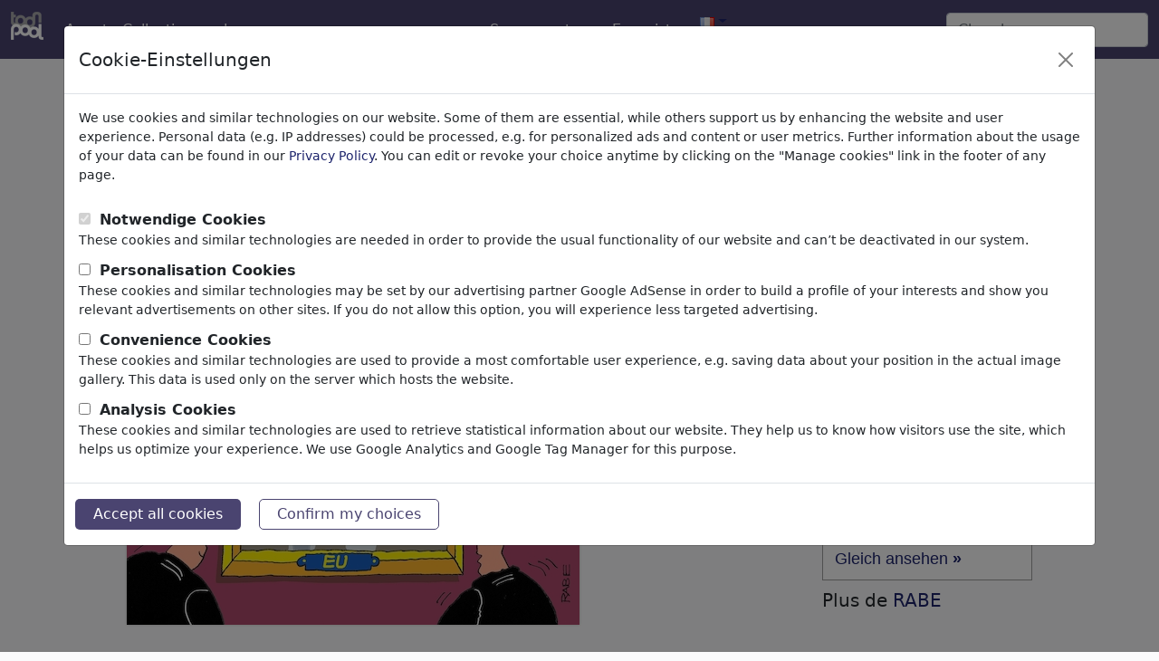

--- FILE ---
content_type: text/html; charset=UTF-8
request_url: https://fr.toonpool.com/cartoons/Schr%C3%A4ge%20Kunst_431487
body_size: 8351
content:
<!DOCTYPE html PUBLIC "-//W3C//DTD XHTML 1.0 Strict//EN" "http://www.w3.org/TR/xhtml1/DTD/xhtml1-strict.dtd">
<html xmlns="http://www.w3.org/1999/xhtml" xml:lang="en" lang="en">
<head>
      <meta http-equiv="Content-Type" content="text/html; charset=utf-8" /><meta http-equiv="content-language" content="fr" />
  <meta name="keywords" content="cartoon, Schräge Kunst, RABE, eu,brüssel,rede,nation,lage,uschi,ursula,von,der,leyen,rabe,ralf,böhme,cartoon,karikatur,pressezeichnung,farbcartoon,tagescartoon,flüchtlingspolitik,grenzkontrollen,migranten,mittelmeer,schlepper,bundespolizei,lösungen,galerie,gemälde,bilder,kunstwerk,bilderrahmen,eu,brüssel,rede,nation,lage,uschi,ursula,von,der,leyen,rabe,ralf,böhme,cartoon,karikatur,pressezeichnung,farbcartoon,tagescartoon,flüchtlingspolitik,grenzkontrollen,migranten,mittelmeer,schlepper,bundespolizei,lösungen,galerie,gemälde,bilder,kunstwerk,bilderrahmen, Politique" />
  <meta name="description" content="TOONPOOL Cartoons - Schräge Kunst by RABE, tagged eu, brüssel, rede, nation, lage, uschi, ursula, von, der, leyen, rabe, ralf, böhme, cartoon, karikatur, pressezeichnung, farbcartoon, tagescartoon, flüchtlingspolitik, grenzkontrollen, migranten, mittelmeer, schlepper, bundespolizei, lösungen, galerie, gemälde, bilder, kunstwerk, bilderrahmen, eu, brüssel, rede, nation, lage, uschi, ursula, von, der, leyen, rabe, ralf, böhme, cartoon, karikatur, pressezeichnung, farbcartoon, tagescartoon, flüchtlingspolitik, grenzkontrollen, migranten, mittelmeer, schlepper, bundespolizei, lösungen, galerie, gemälde, bilder, kunstwerk, bilderrahmen - Category Politique - rated 5.00 / 5.00" />
  <meta name="audience" content="general" />
  <link rel="alternate" type="application/rss+xml" title="Newest Cartoons" href="https://feeds.feedburner.com/Toonpool" />
  <link rel="alternate" type="application/rss+xml" title="RABE's newest cartoons" href="/feeds/artists/RABE" />
  <link rel="shortcut icon" href="/favicon.ico" /> 
  <meta name="viewport" content="width=device-width, initial-scale=1, shrink-to-fit=no">
  	<meta name="robots" content="index, follow" />
	<link rel="canonical" href="https://de.toonpool.com/cartoons/Schr%C3%A4ge%20Kunst_431487" />
  
      <title>Schräge Kunst de RABE | Politique Cartoon | TOONPOOL</title>
    
<link rel="preload" href="/misc/d80150ba/main.css" as="style" onload="this.onload=null;this.rel='stylesheet'">
<noscript><link rel="stylesheet" href="/misc/d80150ba/main.css"></noscript>
<link rel="preload" href="/misc/d80150ba/bootstrap-5.1.3-dist/css/bootstrap.min.css" as="style" onload="this.onload=null;this.rel='stylesheet'">
<noscript><link href="/misc/d80150ba/bootstrap-5.1.3-dist/css/bootstrap.min.css" rel="stylesheet" integrity="sha384-1BmE4kWBq78iYhFldvKuhfTAU6auU8tT94WrHftjDbrCEXSU1oBoqyl2QvZ6jIW3" crossorigin="anonymous"></noscript>
<link rel="preload" href="/misc/d80150ba/jquery.bxslider.min.css" as="style" onload="this.onload=null;this.rel='stylesheet'">
<noscript><link rel="stylesheet" href="/misc/d80150ba/jquery.bxslider.min.css"></noscript>

<script src="/misc/js/jquery-3.6.0.min.js" type="text/javascript" defer></script>
<script src="/misc/js/jquery.bxslider.js" type="text/javascript" defer></script>

<script type="text/javascript" src="/misc/d80150ba/js/languages/4/all.js" defer></script>

<script src="/misc/d80150ba/bootstrap-5.1.3-dist/js/bootstrap.bundle.min.js" integrity="sha384-ka7Sk0Gln4gmtz2MlQnikT1wXgYsOg+OMhuP+IlRH9sENBO0LRn5q+8nbTov4+1p" crossorigin="anonymous" defer></script>
  <style type="text/css">
    #content_general { background-color: transparent; border: none; }
    .content { padding: 0; margin-top: -2px; }
  </style>
    <script type="text/javascript">//<![CDATA[
    function checkCommentData() {
      var noerror = true;
      document.getElementById('feedback').innerHTML = "";

      if (document.getElementById('post_text').value == '') {
        noerror = false;
      }
      if (document.getElementById('userC').value == '') {
        noerror = false;
      }
      if (document.getElementById('emailC').value == '') {
        noerror = false;
      }
      if (!checkEmail(document.getElementById('emailC').value)) {
        document.getElementById('feedback').innerHTML += "emailaddress not valid.<br>";
        noerror = false;
      }
      if (!noerror) {
        document.getElementById('feedback').innerHTML += "Please fill in all fields.<br>";
      }
      return noerror;
    }
    function addToCollection(cid) {
      if (cid > 0) {
        ajax.doRequest('/calls/collectionAjax.php?cid='+cid+'&page=gallery_edit&action=add&imageid=431487',false);
      }
    }
    var limited = {};
    function selectMenu(index) {
      var s = ''; 
      if (index == 0) {
        s += '<div class="selected_SI" style="border-left:1px solid #F0F1FA;">Commentaires (2)</div>';
      } else {
        s += '<a class="desel_SI" style="border-left:1px solid #F0F1FA;" href="javascript:void(selectMenu(0));" title="Commentaires">Commentaires (2)</a>';
      }
      if (index == 2) {
        s += '<div class="selected_SI" style="border-left:1px solid #F0F1FA;">Plus de RABE</div>';
      } else {
        s += '<a class="desel_SI" style="border-left:1px solid #F0F1FA;" href="javascript:void(selectMenu(2));" title="Plus de RABE">Plus de RABE</a>';
      }
      s += '<div class="cls"></div>';
      $('reiter_menu').innerHTML = s;
      $('img_comments').style.display = (index == 0) ? '' : 'none';
      $('more_of_this').style.display = (index == 2) ? '' : 'none';
    }
  //]]>
  </script>
</head>
<body onload="ajaxnavi.init();">
<nav class="navbar navbar-expand-md fixed-top" aria-label="Fourth navbar example">
    <div class="container-fluid">
      <a class="navbar-brand" href="/">
        <img id="top" src="/misc/pics/icons/header/logo.png" alt="toonpool logo" style="width:36px;height:31px;" />
      </a>
      <button class="navbar-toggler" type="button" data-bs-toggle="collapse" data-bs-target="#navbarsExample04" aria-controls="navbarsExample04" aria-expanded="false" aria-label="Toggle navigation">
        <span class="navbar-toggler-icon"></span>
      </button>

      <div class="collapse navbar-collapse" id="navbarsExample04">
        <ul class="navbar-nav me-auto mb-2 mb-md-0">
          <li class="nav-item">
            <a class="nav-link active" aria-current="page" onclick="window.open(this.href); return false;" href="/toonagent/">Agent</a>
          </li>
          <li class="nav-item">
            <a class="nav-link active" aria-current="page" href="/collection.php">Collections</a>
          </li>     
          <li class="nav-item dropdown">
            <a class="nav-link dropdown-toggle" href="#" id="dropdown04" data-bs-toggle="dropdown" aria-expanded="false">plus</a>
            <ul class="dropdown-menu" aria-labelledby="dropdown04">
              <li><a class="dropdown-item" href="/community.php">Communauté</a></li>
              <li><a class="dropdown-item" href="/userlist.php">Membres</a></li>
              <li><a class="dropdown-item" href="/prosearch.php">Pro Search</a></li>
              <li><a class="dropdown-item" href="/faq.php?page=help">Aide</a></li>
            </ul>
          </li>
        </ul>

        <ul class="navbar-nav me-auto mb-2 mb-md-0">

          <!--<li class="nav-item dropdown whereisit">-->
              
                        <li class="nav-item dropdown">
            <a class="nav-link dropdown-toggle" href="#" id="dropdown04" data-bs-toggle="dropdown" aria-expanded="false">Se connecter</a>
            <ul class="dropdown-menu" aria-labelledby="dropdown04">
              <li>
                <form id="login_form" action="/login.php" method="post" onsubmit="$('passHashHeader').value = hex_sha1($('passHeader').value);$('passHeader').value = '';">
                  <input id="user_input" class="input0" name="user" type="text" size="18" placeholder="Nom d'utilisateur" /><br />
                  <input id="passHeader" class="input0" name="pass" type="password" size="18" placeholder="Mot de passe" /><br />
                  <input name="passHash" type="hidden" value="" id="passHashHeader" />
                  <input type="submit" value="Se connecter" />
                  <br /><br />
                </form>
              </li>
              <li><a class="dropdown-item" href="info?info=login_failed">Password lost?</a></li>
            </ul>
          </li>
          <li class="nav-item">
            <a class="nav-link active" aria-current="page" href="/register.php">Enregistrer</a>
          </li>              <li class="nav-item dropdown">
                <a class="dropdown-toggle" href="#" id="dropdown04" data-bs-toggle="dropdown" aria-expanded="true"><img alt="français" src="/misc/pics/flags/more/fr.gif" id="box_language"/></a><ul class="dropdown-menu" aria-labelledby="dropdown04"><li><a class="dropdown-item" href="https://www.toonpool.com/cartoons/Schr%C3%A4ge%20Kunst_431487">english <img src="/misc/pics/flags/more/gb.gif" alt="english" /></a></li><li><a class="dropdown-item" href="https://fr.toonpool.com/cartoons/Schr%C3%A4ge%20Kunst_431487">français <img src="/misc/pics/flags/more/fr.gif" alt="français" /></a></li><li><a class="dropdown-item" href="https://de.toonpool.com/cartoons/Schr%C3%A4ge%20Kunst_431487">deutsch <img src="/misc/pics/flags/more/de.gif" alt="deutsch" /></a></li><li><a class="dropdown-item" href="https://nl.toonpool.com/cartoons/Schr%C3%A4ge%20Kunst_431487">nederlands <img src="/misc/pics/flags/more/nl.gif" alt="nederlands" /></a></li><li><a class="dropdown-item" href="https://es.toonpool.com/cartoons/Schr%C3%A4ge%20Kunst_431487">español <img src="/misc/pics/flags/more/es.gif" alt="español" /></a></li><li><a class="dropdown-item" href="https://tr.toonpool.com/cartoons/Schr%C3%A4ge%20Kunst_431487">türkçe <img src="/misc/pics/flags/more/tr.gif" alt="türkçe" /></a></li><li><a class="dropdown-item" href="https://el.toonpool.com/cartoons/Schr%C3%A4ge%20Kunst_431487">Ελληνικά <img src="/misc/pics/flags/more/gr.gif" alt="Ελληνικά" /></a></li><li><a class="dropdown-item" href="https://it.toonpool.com/cartoons/Schr%C3%A4ge%20Kunst_431487">italiano <img src="/misc/pics/flags/more/it.gif" alt="italiano" /></a></li></ul>              </li>

              
          <!--</li>-->
        </ul>

        <form action="/gallery.php" method="get">
          <input type="hidden" name="search_artist" value="1" />  
          <input class="form-control" type="text" id="search_qi" name="search_qi" placeholder="Chercher" aria-label="Search">

          <!--<button class="btn btn-outline-success my-2 my-sm-0" type="submit">Search</button>-->
        </form>
      </div>
    </div>
  </nav>

<div id="non_footer_general"  class="container">
<div id="content_general">
        <div id="content_center">
          <a class="scrollToTop" id="btn-back-to-top" href="#top">▲</i></a>
          <div class="content">
  
    <div id="strangerTeaser" class="infobox">
    <h3>Welcome to <a href="/">toonpool.com</a>,</h3><br/>
    world's largest community for cartoons, caricatures and fun drawings.<br/>
    <h3><a href="/">Browse</a> 405035 artworks, <a href="/shop.php">discover</a> unique items.</h3>
  </div>
  
  <div class="row">
    <div class="siContent col-md-9">
      <div class="siNaviBox"><a class="siNaviArrow" href="/cartoons/Absturzgefahr_431486" onclick="setcookie('1_search=Newest');"><img src='/misc/pics/icons/navirechts.gif' alt="right" /></a><a class="siNaviArrow" href="/cartoons/Konsumklima-Aktivistin_431488" onclick="setcookie('-1_search=Newest');"><img src='/misc/pics/icons/navilinks.gif' alt="left" /></a><span><a href="/">Cartoons</a> » <a href="/Newest_gallery">Nouveaux Cartoons</a></span><div class="cls"></div></div>      <div id="bubbleDiv">
        <a class="a_img" href="javascript:void(img9.show());">
          <img id="mainImage" src="/user/14616/files/schraege_kunst_4314875.jpg" title="Schräge Kunst (medium)" alt="Cartoon: Schräge Kunst (medium) by RABE tagged eu,brüssel,rede,nation,lage,uschi,ursula,von,der,leyen,rabe,ralf,böhme,cartoon,karikatur,pressezeichnung,farbcartoon,tagescartoon,flüchtlingspolitik,grenzkontrollen,migranten,mittelmeer,schlepper,bundespolizei,lösungen,galerie,gemälde,bilder,kunstwerk,bilderrahmen,eu,brüssel,rede,nation,lage,uschi,ursula,von,der,leyen,rabe,ralf,böhme,cartoon,karikatur,pressezeichnung,farbcartoon,tagescartoon,flüchtlingspolitik,grenzkontrollen,migranten,mittelmeer,schlepper,bundespolizei,lösungen,galerie,gemälde,bilder,kunstwerk,bilderrahmen" />
        </a>
      </div>
      
      <h3 class="siTitle">Schräge Kunst</h3>
      <span class="siViews" title="vu 1822 fois">#431487 / vu 1822 fois</span>
      <div class="cls"></div>

      <div class="siUserRatingRow row">
        <div class="siUser col-sm-7">
          <a class="a_img" href="/artists/RABE_14616"><img src='/user/14616/avatar/avatarK.jpg' alt='RABE' title="RABE's avatar" /></a>      
          de <a href="/artists/RABE_14616">RABE</a>
          <br />au 27. September 2023        </div>
        <div id="img_edit" class="userAction siAction cls col-sm-5">
          <div id="ratingTD">
            <a class="a_img" href="/register.php"><img src="/misc/pics/icons/like.gif" alt="rating-star" title="se connecter et noter" /> 2</a><br /><span>Applause</span>          </div>
          <div>
  <a class="a_img" href="/register.php"><img src="/misc/pics/icons/favorite.gif" alt="favorite" /></a><br />
  <span>Favori</span>
</div>
<div>
  <a class="a_img" href="/register.php"><img src="/misc/pics/icons/reportspam.gif" alt="report spam" /></a><br />
  <span>Signaler</span>
</div>
        </div>
      </div>
      


      <div class="siText cls">
        <p>Ohne Worte</p>
        <p class="siTags">
          <a class="aTag" href="/category_gallery_Politique_2"><b>Politique</b></a>
                      <b>&raquo;</b>            &nbsp;<a class="aTag" href="/subcategory_gallery_National%252FDomestic_48">National/Domestic</a>
                      &nbsp;<a class="aTag" href="/subcategory_gallery_International_50">International</a>
                      &nbsp;<a class="aTag" href="/subcategory_gallery_Elections_51">Elections</a>
                      &nbsp;<a class="aTag" href="/subcategory_gallery_Taxes_53">Taxes</a>
                      &nbsp;<a class="aTag" href="/subcategory_gallery_Third%2520World_54">Third World</a>
                      &nbsp;<a class="aTag" href="/subcategory_gallery_Terrorism_55">Terrorism</a>
                      &nbsp;<a class="aTag" href="/subcategory_gallery_Finances_56">Finances</a>
                      &nbsp;<a class="aTag" href="/subcategory_gallery_Pension_57">Pension</a>
                      &nbsp;<a class="aTag" href="/subcategory_gallery_Economy%2520%2526%2520Money_58">Economy & Money</a>
                      &nbsp;<a class="aTag" href="/subcategory_gallery_Technology_59">Technology</a>
                      &nbsp;<a class="aTag" href="/subcategory_gallery_Environment_60">Environment</a>
                      &nbsp;<a class="aTag" href="/subcategory_gallery_Health_61">Health</a>
                      &nbsp;<a class="aTag" href="/subcategory_gallery_Family%2520%2526%2520Youth_62">Family & Youth</a>
                      &nbsp;<a class="aTag" href="/subcategory_gallery_Education_63">Education</a>
                      &nbsp;<a class="aTag" href="/subcategory_gallery_Confederations_64">Confederations</a>
                      &nbsp;<a class="aTag" href="/subcategory_gallery_Jobs%2520%2526%2520Social_65">Jobs & Social</a>
                      &nbsp;<a class="aTag" href="/subcategory_gallery_Immigration_66">Immigration</a>
                      &nbsp;<a class="aTag" href="/subcategory_gallery_Fraud%2520%2526%2520Corruption_67">Fraud & Corruption</a>
                      &nbsp;<a class="aTag" href="/subcategory_gallery_Historical_68">Historical</a>
                      &nbsp;<a class="aTag" href="/subcategory_gallery_Other_69">Other</a>
                      &nbsp;<a class="aTag" href="/subcategory_gallery_Conflicts%2520%2526%2520War_70">Conflicts & War</a>
                      &nbsp;<a class="aTag" href="/subcategory_gallery_Politicians_71">Politicians</a>
                      &nbsp;<a class="aTag" href="/subcategory_gallery_Parties_74">Parties</a>
                      &nbsp;<a class="aTag" href="/subcategory_gallery_Privacy%2520%2526%2520Customer_75">Privacy & Customer</a>
                      &nbsp;<a class="aTag" href="/subcategory_gallery_Democracy_76">Democracy</a>
          </p>
        <p class="siTags"><a class="aTag" href="/tag_gallery_eu">eu</a><a class="aTag" href="/tag_gallery_br%25C3%25BCssel">brüssel</a><a class="aTag" href="/tag_gallery_rede">rede</a><a class="aTag" href="/tag_gallery_nation">nation</a><a class="aTag" href="/tag_gallery_lage">lage</a><a class="aTag" href="/tag_gallery_uschi">uschi</a><a class="aTag" href="/tag_gallery_ursula">ursula</a><a class="aTag" href="/tag_gallery_von">von</a><a class="aTag" href="/tag_gallery_der">der</a><a class="aTag" href="/tag_gallery_leyen">leyen</a><a class="aTag" href="/tag_gallery_rabe">rabe</a><a class="aTag" href="/tag_gallery_ralf">ralf</a><a class="aTag" href="/tag_gallery_b%25C3%25B6hme">böhme</a><a class="aTag" href="/tag_gallery_cartoon">cartoon</a><a class="aTag" href="/tag_gallery_karikatur">karikatur</a><a class="aTag" href="/tag_gallery_pressezeichnung">pressezeichnung</a><a class="aTag" href="/tag_gallery_farbcartoon">farbcartoon</a><a class="aTag" href="/tag_gallery_tagescartoon">tagescartoon</a><a class="aTag" href="/tag_gallery_fl%25C3%25BCchtlingspolitik">flüchtlingspolitik</a><a class="aTag" href="/tag_gallery_grenzkontrollen">grenzkontrollen</a><a class="aTag" href="/tag_gallery_migranten">migranten</a><a class="aTag" href="/tag_gallery_mittelmeer">mittelmeer</a><a class="aTag" href="/tag_gallery_schlepper">schlepper</a><a class="aTag" href="/tag_gallery_bundespolizei">bundespolizei</a><a class="aTag" href="/tag_gallery_l%25C3%25B6sungen">lösungen</a><a class="aTag" href="/tag_gallery_galerie">galerie</a><a class="aTag" href="/tag_gallery_gem%25C3%25A4lde">gemälde</a><a class="aTag" href="/tag_gallery_bilder">bilder</a><a class="aTag" href="/tag_gallery_kunstwerk">kunstwerk</a><a class="aTag" href="/tag_gallery_bilderrahmen">bilderrahmen</a><a class="aTag" href="/tag_gallery_eu">eu</a><a class="aTag" href="/tag_gallery_br%25C3%25BCssel">brüssel</a><a class="aTag" href="/tag_gallery_rede">rede</a><a class="aTag" href="/tag_gallery_nation">nation</a><a class="aTag" href="/tag_gallery_lage">lage</a><a class="aTag" href="/tag_gallery_uschi">uschi</a><a class="aTag" href="/tag_gallery_ursula">ursula</a><a class="aTag" href="/tag_gallery_von">von</a><a class="aTag" href="/tag_gallery_der">der</a><a class="aTag" href="/tag_gallery_leyen">leyen</a><a class="aTag" href="/tag_gallery_rabe">rabe</a><a class="aTag" href="/tag_gallery_ralf">ralf</a><a class="aTag" href="/tag_gallery_b%25C3%25B6hme">böhme</a><a class="aTag" href="/tag_gallery_cartoon">cartoon</a><a class="aTag" href="/tag_gallery_karikatur">karikatur</a><a class="aTag" href="/tag_gallery_pressezeichnung">pressezeichnung</a><a class="aTag" href="/tag_gallery_farbcartoon">farbcartoon</a><a class="aTag" href="/tag_gallery_tagescartoon">tagescartoon</a><a class="aTag" href="/tag_gallery_fl%25C3%25BCchtlingspolitik">flüchtlingspolitik</a><a class="aTag" href="/tag_gallery_grenzkontrollen">grenzkontrollen</a><a class="aTag" href="/tag_gallery_migranten">migranten</a><a class="aTag" href="/tag_gallery_mittelmeer">mittelmeer</a><a class="aTag" href="/tag_gallery_schlepper">schlepper</a><a class="aTag" href="/tag_gallery_bundespolizei">bundespolizei</a><a class="aTag" href="/tag_gallery_l%25C3%25B6sungen">lösungen</a><a class="aTag" href="/tag_gallery_galerie">galerie</a><a class="aTag" href="/tag_gallery_gem%25C3%25A4lde">gemälde</a><a class="aTag" href="/tag_gallery_bilder">bilder</a><a class="aTag" href="/tag_gallery_kunstwerk">kunstwerk</a><a class="aTag" href="/tag_gallery_bilderrahmen">bilderrahmen</a></p>
      </div>
                        <div class="divider"></div>
      
      <div class="siCollPort">
                      </div>
      
      
    <div class="comments-section">
      <div id="img_comments" class="si_comments comment_content borderTop cls">
        <h4 id="comments">Commentaires <span class="small">(2)</span></h4>
        
        <span id="commentNAVI1" class="gal_navi comment_navi">&nbsp;</span>
        <div id="commentSPAN">
          <div id="post_713372" class="commentAll commentSI">
  <div class="commentAvatar d-none d-sm-block" id="author_713372">
          <a class="a_img" href="/artists/Harm%20Bengen_463"><img src="/user/463/avatar/avatarK.jpg" title="Harm Bengen's Avatar" alt="Harm Bengen" /></a><br />
      <span class="small">Member</span>
      </div>
  <div class="commentContent">
    <div id="message_713372" class="commentText">
      um 90&deg; drehen, dann ist es wieder kunst.    </div>
    <p class="commentSignature">
            <a href="/artists/Harm%20Bengen_463">Harm Bengen</a>, au 27. September 2023            <span class="small">
        &nbsp;<a href="javascript:void(ajax.doRequest('/calls/commentsAjax.php?action=reportImageComment&amp;commentid=713372',true));">aviser</a>
        &nbsp;<a href="javascript:void(forum.post.reply('edit_713372','ajax.doRequest(\'/calls/commentsAjax.php?action=newImageComment\'+ajax.getFormData(\'newPostForm\'),true);',false,true,false,true,431487,'message_713372','Harm Bengen'));">repondre</a>
              </span>
              <span id="likeContainer_713372" class="commentLike floatRight">
            applause <span>0</span>
        </span>
          </p>
  </div>
</div>
<div class="commentEdit" id="edit_713372">&nbsp;</div>
<div id="post_713366" class="commentAll commentSI">
  <div class="commentAvatar d-none d-sm-block" id="author_713366">
          <a class="a_img" href="/artists/Erl_64"><img src="/user/64/avatar/avatarK.jpg" title="Erl's Avatar" alt="Erl" /></a><br />
      <span class="small">Member</span>
      </div>
  <div class="commentContent">
    <div id="message_713366" class="commentText">
      Sieht aus wie eine Tropfsteinh&ouml;hle.    </div>
    <p class="commentSignature">
            <a href="/artists/Erl_64">Erl</a>, au 27. September 2023            <span class="small">
        &nbsp;<a href="javascript:void(ajax.doRequest('/calls/commentsAjax.php?action=reportImageComment&amp;commentid=713366',true));">aviser</a>
        &nbsp;<a href="javascript:void(forum.post.reply('edit_713366','ajax.doRequest(\'/calls/commentsAjax.php?action=newImageComment\'+ajax.getFormData(\'newPostForm\'),true);',false,true,false,true,431487,'message_713366','Erl'));">repondre</a>
              </span>
              <span id="likeContainer_713366" class="commentLike floatRight">
            applause <span>0</span>
        </span>
          </p>
  </div>
</div>
<div class="commentEdit" id="edit_713366">&nbsp;</div>
        </div>
        <span id="commentNAVI2" class="gal_navi comment_navi" style="display:none;">
          &nbsp;        
          <br />
          <br />
        </span>
                  <a class="a_buttonInline" href="/register.php">
                Ajouter commentaires</a><br />        <div id="new_post"></div>
      </div>
          </div><!--siComments-->
      
    </div><!--siContent-->
  
    <div class="siSidebar col-md-3">
                    
    
              <div class="siAgentlink">
          <a class="siAgentImg" href="/toonagent/showimage?imageid=431487" onclick="window.open(this.href); return false;" title="Im Toon Agent downloaden">
            Dieses Motiv in Print &amp; Web veröffentlichen <b>»</b>
          </a>
          <ul>
            <li>Bezahlen per Anstrich</li>
            <li>HighRes-Download sofort</li>
            <li>täglich aktualisiert</li>
          </ul>
          <a class="siAgentPref" href="/toonagent/showimage?imageid=431487" onclick="window.open(this.href); return false;" title="Im Toon Agent downloaden">
            Gleich ansehen <b>»</b>
          </a>
        </div>
          

              <div class="siMoreThumbs siSideBox">
          <h4>Plus de <a href="/artists/RABE_14616">RABE</a></h4><br />
          <div class="thumb">
  <a class="small" href="/cartoons/Gartenzwergidylle_317241">
    <img class="thumbImg" style="width:100px; height:74px; left: 7px;" title="Gartenzwergidylle (small)" alt="Cartoon: Gartenzwergidylle (small) by RABE tagged markus,söder,csu,bayern,münchen,landesvorsitzender,horst,seehofer,merkel,cdu,union,streit,unionstreit,asylstreit,ultimatum,grenze,zurückweisung,flüchtlinge,grenzkontrollen,flüchtlingskrise,ankerzentren,asylkompromiss,transitzentren,nahles,spd,lager,eu,zurückweisungen,schutzsuchende,brüssel,grenzsicherung,österreich,kanzler,kurz,zaun,fliegenpilz,giesskanne,harke,garten,gartenzwerge" onclick="setcookie('user=14616');" src="/user/14616/thumbs/gartenzwergidylle_317241.jpg" />
    <br>
    <span>Gartenzwergidylle <!----></span>
  </a>
</div><div class="thumb">
  <a class="small" href="/cartoons/Kellerasseln_381753">
    <img class="thumbImg" style="width:100px; height:78px; left: 7px;" title="Kellerasseln (small)" alt="Cartoon: Kellerasseln (small) by RABE tagged corona,bundländerkonferenz,merkel,kanzleramt,lockerungen,stufenplan,öffnungen,lockdown,shutdown,baumärkte,impfdosen,rki,fallzahlen,inzidenzwert,spahn,impfzentren,impfreihenfolge,kanzlerkandidatur,kanzlerkandidaten,armin,laschet,söder,union,cdu,präsidiumswahl,keller,kellerassel,olaf,scholz,spd,nachricht,morgen,wahlergebnis,abrutsch,debakel" onclick="setcookie('user=14616');" src="/user/14616/thumbs/kellerasseln_381753.jpg" />
    <br>
    <span>Kellerasseln <!----></span>
  </a>
</div><div class="thumb">
  <a class="small" href="/cartoons/Weiter%20im%20Rampenlicht_460543">
    <img class="thumbImg" style="width:100px; height:71px; left: 7px;" title="Weiter im Rampenlicht (small)" alt="Cartoon: Weiter im Rampenlicht (small) by RABE tagged ampel,baerbock,grüne,ministerposten,rampenlicht,scheinwerferlicht,un,generalversammlungspräsident,präsident,new,york,präsidentin,zettel,wegweiser" onclick="setcookie('user=14616');" src="/user/14616/thumbs/weiter_im_rampenlicht_460543.jpg" />
    <br>
    <span>Weiter im Rampenlicht <!----></span>
  </a>
</div>          <div class="cls"></div>
        </div>
       
          </div><!--siSidebar-->
  </div><!--row-->
  
  <div class="cls"></div>

  

  
  
  
  <!-- showImg Left Top Skyscraper -->
<div style="position: absolute; top: 280px; left: 24px;">

</div>
  <div style="clear:both;"></div>
  
    </div>
  </div>
  <div class="cls"></div>
</div>
</div>
<div id="footer_general">
  <div class="container">
    <div id="footer_content" class="bg1 padding_content row justify-content-center">
      <ul class="col-md-3 col-6">
        <li><h4>Service</h4></li>
        <li><a onclick="window.open(this.href); return false;" href="/toonagent/">ToonAgent</a></li>
        <li><a href="/faq.php?page=help">Aide</a></li>
        <li><a href="/faq.php?page=faq">FAQ</a></li>
        <li><a href="/toonservices.php">Daily Toon</a></li>
      </ul>
      
      <ul class="col-md-3 col-6">
        <li><h4>Sur nous</h4></li>
        <li><a href="/faq.php?page=impressum" class="footer_link">Sur nous</a></li>
        <li><a href="/faq.php?page=contact" class="footer_link">Contact</a></li>
        <li><a href="/faq.php?page=terms" class="footer_link">Conditions d'utilisation</a></li>
        <li><a href="/faq.php?page=privacy" class="footer_link">Protection des données</a></li>
        <li><a href="/" class="footer_link" data-bs-toggle="modal" data-bs-target="#privacyModal">Manage cookies</a></li>      </ul>
      
      <ul class="col-md-3 col-6">
        <li><h4>Communauté</h4></li>
        <li><a href="/community.php">Communauté</a></li>
        <li><a href="/prosearch.php">Pro Search</a></li>
        <li><a href="/collection.php">Collections</a></li>
        <li><a href="/register.php">Enregistrer</a></li>
      </ul>
      
      <ul class="col-md-3 col-6">
        <li><h4>Social</h4></li>
        <li><a title="toonpool.com Blog" onclick="window.open(this.href); return false;" href="//blog.toonpool.com/">Blog</a></li>
        <li><a title="toonpool.com on facebook" onclick="window.open(this.href); return false;" href="https://www.facebook.com/pages/Berlin/toonpool/120543881786">facebook</a></li>
        <li><a href="http://feeds.feedburner.com/Toonpool">RSS-Feed</a></li>
        <li><a title="toonpool.com on twitter" onclick="window.open(this.href); return false;" href="https://twitter.com/toonpool">twitter</a></li>
      </ul>
    </div>  
  </div>
  <div class="footer_copyright">Copyright © 2007-2026 toonpool.com GmbH</div>
</div>
<div id="layer_holder"></div>

<div class="modal fade" id="privacyModal" tabindex="-1" aria-labelledby="privacyModalLabel" aria-hidden="true">
    <div class="modal-dialog modal-xl">
        <div class="modal-content">
            <div class="modal-header">
                <h5 class="modal-title" id="privacyModalLabel">Cookie-Einstellungen</h5>
                <button type="button" class="btn-close" data-bs-dismiss="modal" aria-label="Close" id="privacyModalClose"></button>
            </div>
            <div class="modal-body">
                <p class="modal-copy">We use cookies and similar technologies on our website. Some of them are essential, while others support us by enhancing the website and user experience. Personal data (e.g. IP addresses) could be processed, e.g. for personalized ads and content or user metrics. Further information about the usage of your data can be found in our <a href="/faq.php?page=privacy">Privacy Policy</a>. You can edit or revoke your choice anytime by clicking on the "Manage cookies" link in the footer of any page.</p>
                <form action="/privacy.php?action=store" method="post" id="privacySettings">
                                            <div>
                            <input id="required" name="required" type="checkbox" value="1" disabled checked>
                            <label for="required">Notwendige Cookies</label>
                        </div>
                        <div class="modal-copy">
                            These cookies and similar technologies are needed in order to provide the usual functionality of our website and can’t be deactivated in our system.                        </div>
                                            <div>
                            <input id="personalisation" name="personalisation" type="checkbox" value="1">
                            <label for="personalisation">Personalisation Cookies</label>
                        </div>
                        <div class="modal-copy">
                            These cookies and similar technologies may be set by our advertising partner Google AdSense in order to build a profile of your interests and show you relevant advertisements on other sites. If you do not allow this option, you will experience less targeted advertising.                        </div>
                                            <div>
                            <input id="comfort" name="comfort" type="checkbox" value="1">
                            <label for="comfort">Convenience Cookies</label>
                        </div>
                        <div class="modal-copy">
                            These cookies and similar technologies are used to provide a most comfortable user experience, e.g. saving data about your position in the actual image gallery. This data is used only on the server which hosts the website.                        </div>
                                            <div>
                            <input id="analytical" name="analytical" type="checkbox" value="1">
                            <label for="analytical">Analysis Cookies</label>
                        </div>
                        <div class="modal-copy">
                            These cookies and similar technologies are used to retrieve statistical information about our website. They help us to know how visitors use the site, which helps us optimize your experience. We use Google Analytics and Google Tag Manager for this purpose.                        </div>
                                    </form>
            </div>
            <div class="modal-footer">
                <button type="button" class="clickbutton" id="privacyAllButton">Accept all cookies</button>    
                <button type="button" class="clickbutton btn-outline-primary" id="privacyButton">Confirm my choices</button>
            </div>
        </div>
    </div>
</div>


<div id='layer_content'></div>

<script src="/misc/d80150ba/bootstrap-5.1.3-dist/js/bootstrap-extras.js" crossorigin="anonymous" defer></script>
<script type="text/javascript">//<![CDATA[
    window.onload = function() {
        window.ecard = new ecard(431487, '/user/14616/thumbs/schraege_kunst_431487.jpg',
            '/user/14616/files/schraege_kunst_4314875.jpg', '/calls/showImageAjax.php',
            'ajaxnavi.setHash(\'#\');', 'ecard', 0, false);
        window.img9 = new img9(14616, 'RABE', 'schraege_kunst_431487', 'Schräge Kunst', 'eu,brüssel,rede,nation,lage,uschi,ursula,von,der,leyen,rabe,ralf,böhme,cartoon,karikatur,pressezeichnung,farbcartoon,tagescartoon,flüchtlingspolitik,grenzkontrollen,migranten,mittelmeer,schlepper,bundespolizei,lösungen,galerie,gemälde,bilder,kunstwerk,bilderrahmen,eu,brüssel,rede,nation,lage,uschi,ursula,von,der,leyen,rabe,ralf,böhme,cartoon,karikatur,pressezeichnung,farbcartoon,tagescartoon,flüchtlingspolitik,grenzkontrollen,migranten,mittelmeer,schlepper,bundespolizei,lösungen,galerie,gemälde,bilder,kunstwerk,bilderrahmen', 'img9', false);
        window.addfavorite = new favorite(431487, 'addfavorite');
        window.spam = new spam(431487, 'spam');
        window.trans = new trans(431487, 'schraege_kunst_431487', 14616, 0, '<option value="4">Francais</option><option value="3">Anglais</option><option value="5">Allemand</option><option value="7">Espagnol</option><option value="19">Chinois</option><option value="43">Portugais</option><option value="0">----------</option><option value="11">Albanais</option><option value="5">Allemand</option><option value="3">Anglais</option><option value="12">Arabe</option><option value="13">Arménien</option><option value="14">Azéri</option><option value="16">Bengali</option><option value="15">Biélorusse</option><option value="17">Bosniaque</option><option value="18">Bulgare</option><option value="19">Chinois</option><option value="33">Coréen</option><option value="20">Croate</option><option value="1">Danois</option><option value="7">Espagnol</option><option value="22">Estonien</option><option value="23">Finnois</option><option value="4">Francais</option><option value="24">Géorgien</option><option value="60">Grec</option><option value="25">Haoussa</option><option value="26">Hindi</option><option value="27">Hongrois</option><option value="28">Indonésien</option><option value="29">Irlandais</option><option value="6">Italien</option><option value="30">Japonais</option><option value="31">Javanais</option><option value="32">Kazakh</option><option value="34">Kurde</option><option value="35">Lituanien</option><option value="36">Macédonien</option><option value="37">Malais</option><option value="38">Marathe</option><option value="39">Moldave</option><option value="2">Néerlandais</option><option value="40">Norvégien</option><option value="54">Ourdou</option><option value="55">Ouszbek</option><option value="41">Pachto</option><option value="42">Perse</option><option value="10">Polonais</option><option value="43">Portugais</option><option value="44">Roumain</option><option value="45">Russe</option><option value="46">Serbe</option><option value="47">Slovaque</option><option value="48">Slovène</option><option value="8">Suédois</option><option value="49">Tagalog</option><option value="50">Tamoul</option><option value="21">tchéque</option><option value="51">Télougou</option><option value="52">Thai</option><option value="9">Turc</option><option value="53">Ukrainien</option><option value="56">Vietnamien</option><option value="57">Zoulou</option><option value="58">autre</option>', 'trans');
        window.serverTime = 1770053540;    }
</script>
</body>
</html>


--- FILE ---
content_type: text/javascript
request_url: https://fr.toonpool.com/misc/d80150ba/js/languages/4/all.js
body_size: 36067
content:
var MO = {};
MO.CONTACT_ADD = 'Ajoutez';
MO.CONTACT_DEL = 'Effacer %1$s de vos contacts?';
MO.CONTACT_DEL_SUBMIT = 'Supprimer';
MO.CONTACT_ENTER_CODE = 'Rentrez le code exact:';
MO.CONTACT_RELOAD = 'Charger une nouvelle image';
MO.CONTACT_RELOAD1 = 'Nouveau chargement';
MO.CONTACT_SUBMIT = 'Enregistrer contact';
MO.CONTACT_TO = 'à vos contacts.';
MO.COTD_CLOSE = 'Fermer';
MO.COTD_CLOSE_T = 'Fermer';
MO.COTD_DETAILS = 'Détails';
MO.COTD_SUB = 'Recevez le Toon du jour par mail!';
MO.COTD_SUB_T = 'Abonnez-vous au Toon du jour';
MO.COTD_TITLE = 'Toon du jour';
MO.ECARD_ADD_ONE = 'Ajouter destinataire';
MO.ECARD_BUBBLE_SEND = 'Envoyer e-Card Bubble-it';
MO.ECARD_BUTTON_CHANGE = 'Retravailler';
MO.ECARD_BUTTON_PREVIEW = 'Aperçu ';
MO.ECARD_BUTTON_SEND = 'Envoyer';
MO.ECARD_DEL_ONE = 'Supprimer destinataire';
MO.ECARD_EMAIL = 'Votre mail';
MO.ECARD_ERROR = 'S\'il vous plaît, remplissez tous les champs marqués en rouge.\nL\'adresse mail doit être complète';
MO.ECARD_FRIENDS = 'Destinataire';
MO.ECARD_HEAD = 'Faites plaisir à des amis avec une e-Card de <b>toonpool.com</b>!';
MO.ECARD_MSG = 'Message';
MO.ECARD_NAME = 'Votre nom d\'utilisateur';
MO.ECARD_NOTI_SEEN = 'Confirmation de la réception de l\'e-Card';
MO.ECARD_NOTI_SENT = 'Confirmation de l\'envoi';
MO.ECARD_OPTIONAL = 'optionnel';
MO.ECARD_PRE_BUBBLE_TITLE = 'c\'est une bubble-it e-Card de';
MO.ECARD_PRE_HELLO = 'Bonjour';
MO.ECARD_PRE_TITLE = 'C\'est une e-Card de';
MO.ECARD_REAL_POSTCARD = 'Get this ecard as a real postcard.';
MO.ECARD_REMAIL = 'Mail';
MO.ECARD_RNAME = 'Nom';
MO.ECARD_SEND = 'Envoyer e-Card';
MO.ECARD_SENDON = 'Envoyer au';
MO.ECARD_TITLE = 'Titre';
MO.FAV_SUBMIT = 'Enregistrer favori';
MO.FAV_TITLE = 'Ajoutez ce motif à vos favoris.';
MO.FAV_WHY = 'Pourquoi aimez-vous particulièrement ce motif? (recommandé)';
MO.FROM = 'from';
MO.IMAGES = 'image(s)';
MO.IMG9_BY = 'De';
MO.NOUSER_EMAIL = 'S\'il vous plaît, donnez votre adresse mail.';
MO.NOUSER_NAME = 'S\'il vous plaît, donnez votre nom d\'utilisateur.';
MO.RECOMM_HEAD = 'I know someone who might like it!';
MO.SPAM_0 = 'Autre';
MO.SPAM_1 = 'Discrimination';
MO.SPAM_2 = 'Violation des droits d\'auteur';
MO.SPAM_3 = 'Affirmation fausse';
MO.SPAM_4 = 'Duplicat';
MO.SPAM_REASON = 'Raison (recommandé)';
MO.SPAM_SUBMIT = 'Envoyer';
MO.SPAM_TITLE = 'Inscrire le motif';
MO.TRANS_BY = 'De';
MO.TRANS_CHECK1 = 'S\'il vous plaît, donnez votre nom d\'utilisateur.';
MO.TRANS_CHECK2 = 'S\'il vous plaît, donnez une adresse mail correcte.';
MO.TRANS_CHECK3 = 'S\'il vous plaît, donnez une traduction.';
MO.TRANS_DEL = 'Voulez-vous vraiment supprimer la traduction?';
MO.TRANS_EDIT = 'retravailler';
MO.TRANS_FIRST = 'Aucune traduction disponible.';
MO.TRANS_NEW = 'Votre traduction';
MO.TRANS_OTHER = 'Autres traductions';
MO.TRANS_SUBMIT = 'Traduire';
MO.TRANS_TITLE = 'Tout le monde<br /> doit <b>comprendre</b><br /> ce Cartoon.';



var FO = {};
FO.CF_CANCEL = 'Annuler';
FO.CF_EDIT_P = 'Retravailler le sujet';
FO.CF_MSG = 'Texte';
FO.CF_NEW_A = 'Enregistrer nouveau sujet';
FO.CF_NEW_T = 'Enregistrer nouveau sujet';
FO.CF_POST_PREVIEW = 'Aperçu';
FO.CF_PREVIEW = 'Aperçu';
FO.CF_STYLE = 'Style';
FO.CF_SUBJECT = 'Titre';
FO.CF_SUBMIT = 'Envoyer';
FO.NOUSER_EMAIL = 'Mail';
FO.NOUSER_NAME = 'Nom';
FO.PL_END_TAG = 'end-tag ignored';
FO.PL_NOT_ALLOWED = 'Non autorisé';
FO.PL_TO_DEEP = 'too deep nested';
FO.PN_BEGIN_END = 'begin-tag without end-tag';
FO.PN_END_BEGIN = 'end-tag without begin-tag';
FO.PT_FORBIDDEN = 'forbidden tag';
FO.PT_UNKNOWN = 'unknown tag';



/*
 * A JavaScript implementation of the Secure Hash Algorithm, SHA-1, as defined
 * in FIPS PUB 180-1
 * Version 2.1a Copyright Paul Johnston 2000 - 2002.
 * Other contributors: Greg Holt, Andrew Kepert, Ydnar, Lostinet
 * Distributed under the BSD License
 * See http://pajhome.org.uk/crypt/md5 for details.
 */

/*
 * Configurable variables. You may need to tweak these to be compatible with
 * the server-side, but the defaults work in most cases.
 */
var hexcase = 0;  /* hex output format. 0 - lowercase; 1 - uppercase        */
var b64pad  = ""; /* base-64 pad character. "=" for strict RFC compliance   */
var chrsz   = 8;  /* bits per input character. 8 - ASCII; 16 - Unicode      */

/*
 * These are the functions you'll usually want to call
 * They take string arguments and return either hex or base-64 encoded strings
 */
function hex_sha1(s){return binb2hex(core_sha1(str2binb(s),s.length * chrsz));}
function b64_sha1(s){return binb2b64(core_sha1(str2binb(s),s.length * chrsz));}
function str_sha1(s){return binb2str(core_sha1(str2binb(s),s.length * chrsz));}
function hex_hmac_sha1(key, data){ return binb2hex(core_hmac_sha1(key, data));}
function b64_hmac_sha1(key, data){ return binb2b64(core_hmac_sha1(key, data));}
function str_hmac_sha1(key, data){ return binb2str(core_hmac_sha1(key, data));}

/*
 * Perform a simple self-test to see if the VM is working
 */
function sha1_vm_test()
{
  return hex_sha1("abc") == "a9993e364706816aba3e25717850c26c9cd0d89d";
}

/*
 * Calculate the SHA-1 of an array of big-endian words, and a bit length
 */
function core_sha1(x, len)
{
  /* append padding */
  x[len >> 5] |= 0x80 << (24 - len % 32);
  x[((len + 64 >> 9) << 4) + 15] = len;

  var w = Array(80);
  var a =  1732584193;
  var b = -271733879;
  var c = -1732584194;
  var d =  271733878;
  var e = -1009589776;

  for(var i = 0; i < x.length; i += 16)
  {
    var olda = a;
    var oldb = b;
    var oldc = c;
    var oldd = d;
    var olde = e;

    for(var j = 0; j < 80; j++)
    {
      if(j < 16) w[j] = x[i + j];
      else w[j] = rol(w[j-3] ^ w[j-8] ^ w[j-14] ^ w[j-16], 1);
      var t = safe_add(safe_add(rol(a, 5), sha1_ft(j, b, c, d)),
                       safe_add(safe_add(e, w[j]), sha1_kt(j)));
      e = d;
      d = c;
      c = rol(b, 30);
      b = a;
      a = t;
    }

    a = safe_add(a, olda);
    b = safe_add(b, oldb);
    c = safe_add(c, oldc);
    d = safe_add(d, oldd);
    e = safe_add(e, olde);
  }
  return Array(a, b, c, d, e);

}

/*
 * Perform the appropriate triplet combination function for the current
 * iteration
 */
function sha1_ft(t, b, c, d)
{
  if(t < 20) return (b & c) | ((~b) & d);
  if(t < 40) return b ^ c ^ d;
  if(t < 60) return (b & c) | (b & d) | (c & d);
  return b ^ c ^ d;
}

/*
 * Determine the appropriate additive constant for the current iteration
 */
function sha1_kt(t)
{
  return (t < 20) ?  1518500249 : (t < 40) ?  1859775393 :
         (t < 60) ? -1894007588 : -899497514;
}

/*
 * Calculate the HMAC-SHA1 of a key and some data
 */
function core_hmac_sha1(key, data)
{
  var bkey = str2binb(key);
  if(bkey.length > 16) bkey = core_sha1(bkey, key.length * chrsz);

  var ipad = Array(16), opad = Array(16);
  for(var i = 0; i < 16; i++)
  {
    ipad[i] = bkey[i] ^ 0x36363636;
    opad[i] = bkey[i] ^ 0x5C5C5C5C;
  }

  var hash = core_sha1(ipad.concat(str2binb(data)), 512 + data.length * chrsz);
  return core_sha1(opad.concat(hash), 512 + 160);
}

/*
 * Add integers, wrapping at 2^32. This uses 16-bit operations internally
 * to work around bugs in some JS interpreters.
 */
function safe_add(x, y)
{
  var lsw = (x & 0xFFFF) + (y & 0xFFFF);
  var msw = (x >> 16) + (y >> 16) + (lsw >> 16);
  return (msw << 16) | (lsw & 0xFFFF);
}

/*
 * Bitwise rotate a 32-bit number to the left.
 */
function rol(num, cnt)
{
  return (num << cnt) | (num >>> (32 - cnt));
}

/*
 * Convert an 8-bit or 16-bit string to an array of big-endian words
 * In 8-bit function, characters >255 have their hi-byte silently ignored.
 */
function str2binb(str)
{
  var bin = Array();
  var mask = (1 << chrsz) - 1;
  for(var i = 0; i < str.length * chrsz; i += chrsz)
    bin[i>>5] |= (str.charCodeAt(i / chrsz) & mask) << (32 - chrsz - i%32);
  return bin;
}

/*
 * Convert an array of big-endian words to a string
 */
function binb2str(bin)
{
  var str = "";
  var mask = (1 << chrsz) - 1;
  for(var i = 0; i < bin.length * 32; i += chrsz)
    str += String.fromCharCode((bin[i>>5] >>> (32 - chrsz - i%32)) & mask);
  return str;
}

/*
 * Convert an array of big-endian words to a hex string.
 */
function binb2hex(binarray)
{
  var hex_tab = hexcase ? "0123456789ABCDEF" : "0123456789abcdef";
  var str = "";
  for(var i = 0; i < binarray.length * 4; i++)
  {
    str += hex_tab.charAt((binarray[i>>2] >> ((3 - i%4)*8+4)) & 0xF) +
           hex_tab.charAt((binarray[i>>2] >> ((3 - i%4)*8  )) & 0xF);
  }
  return str;
}

/*
 * Convert an array of big-endian words to a base-64 string
 */
function binb2b64(binarray)
{
  var tab = "ABCDEFGHIJKLMNOPQRSTUVWXYZabcdefghijklmnopqrstuvwxyz0123456789+/";
  var str = "";
  for(var i = 0; i < binarray.length * 4; i += 3)
  {
    var triplet = (((binarray[i   >> 2] >> 8 * (3 -  i   %4)) & 0xFF) << 16)
                | (((binarray[i+1 >> 2] >> 8 * (3 - (i+1)%4)) & 0xFF) << 8 )
                |  ((binarray[i+2 >> 2] >> 8 * (3 - (i+2)%4)) & 0xFF);
    for(var j = 0; j < 4; j++)
    {
      if(i * 8 + j * 6 > binarray.length * 32) str += b64pad;
      else str += tab.charAt((triplet >> 6*(3-j)) & 0x3F);
    }
  }
  return str;
}



var crossBrowser = {};
crossBrowser.docEl = (typeof document.compatMode != 'undefined' && document.compatMode != 'BackCompat') ? 'documentElement' : 'body';
crossBrowser.is_ie = navigator.userAgent.toLowerCase().indexOf('msie') != -1;
crossBrowser.is_ie6 = navigator.userAgent.toLowerCase().indexOf('msie 6.') != -1;
crossBrowser.is_ff = navigator.userAgent.toLowerCase().indexOf('firefox') != -1;
crossBrowser.is_opera = navigator.userAgent.toLowerCase().indexOf('opera') != -1;
crossBrowser.is_safari = navigator.userAgent.toLowerCase().indexOf('safari') != -1;

if (window.innerWidth) {
  crossBrowser.getWindowInnerWidth = function() {return window.innerWidth; };
  crossBrowser.getWindowInnerHeight = function() { return window.innerHeight; };
  crossBrowser.getScrollX = function() { return window.pageXOffset; };
  crossBrowser.getScrollY = function() { return window.pageYOffset; };
} else {
  crossBrowser.getWindowInnerWidth = function() { return document[crossBrowser.docEl].clientWidth; };
  crossBrowser.getWindowInnerHeight = function() { return document[crossBrowser.docEl].clientHeight; };
  crossBrowser.getScrollX = function() { return document[crossBrowser.docEl].scrollLeft; };
  crossBrowser.getScrollY = function() { return document[crossBrowser.docEl].scrollTop; };
}

crossBrowser.getPageWidth = function() { return document[crossBrowser.docEl].scrollWidth; };
crossBrowser.getPageHeight = function() { return document[crossBrowser.docEl].scrollHeight; };

crossBrowser.getMousePos = function(e) {
  e = e || window.event;
  var x = e.clientX + crossBrowser.getScrollX();
  var y = e.clientY + crossBrowser.getScrollY();
  if (crossBrowser.is_ie) { // absolute Mausposition für IE6/7 korrigieren
    var d = document[crossBrowser.docEl]; // d = HTML
    x = (x < d.clientLeft) ? 0 : x - d.clientLeft;
    y = (y < d.clientTop) ? 0 : y - d.clientTop;
  }
  return {x:x,y:y};
};

if (window.XMLHttpRequest) {
  crossBrowser.getXMLHttpRequest = function() { return new XMLHttpRequest(); };
} else if (window.ActiveXObject) {
  try {
    test = new ActiveXObject('Microsoft.XMLHTTP');
    crossBrowser.getXMLHttpRequest = function() { return new ActiveXObject('Microsoft.XMLHTTP'); };
  } catch (ex) {
    crossBrowser.getXMLHttpRequest = function() { return null; };
  }
  delete test;
} else {
  crossBrowser.getXMLHttpRequest = function() { return null; };
}

if (window.addEventListener) {
  crossBrowser.addEvent = function(el,eventType,eventFunction) {
    el.addEventListener(eventType,eventFunction,false);
  };
  crossBrowser.removeEvent = function(el,eventType,eventFunction) {
    el.removeEventListener(eventType,eventFunction,false);
  };
} else {
  crossBrowser.addEvent = function(el,eventType,eventFunction) {
    el.attachEvent('on'+eventType,eventFunction);
  };
  crossBrowser.removeEvent = function(el,eventType,eventFunction) {
    el.detachEvent('on'+eventType,eventFunction);
  };
}
if (crossBrowser.is_ie) {
  crossBrowser.avoidSelection = function() {
    document.selection.empty();
  };
} else {
  crossBrowser.avoidSelection = function() {
    window.getSelection().removeAllRanges();
  };
}


//Abkürzung für document.getElementById
function $(a) {
  return document.getElementById(a);
}

// DOM-Hilfsfunktionen
var domHelpers = {};
/* Fügt ein Element hinzu
 * parent: Das Elternelement, an dass das neue Element angehängt werden soll (Element)
 * tag: Was für ein Element es sein soll, 'text' erzeugt einen Text-Knoten (String)
 * attributes: Mögliche Atrribute für das neue Element, oder Text-Inhalt für Text-Knoten (Objekt,String)
 * childs: Mögliche Kinder Syntax: tag:{attributes:'',childs:{}} (Objekt)
 */
domHelpers.addElement = function(parent,tag,attributes,childs) {
  if (tag != 'text') {
    var newElement = document.createElement(tag);
    for (var a in attributes) {
      newElement.setAttribute(a,attributes[a]);
    }
  } else {
    var newElement = document.createTextNode(attributes);
  }
  for (var c in childs) {
    domHelpers.addElement(newElement,childs[c].tag,childs[c].attributes,childs[c].childs);
  }
  parent.appendChild(newElement);
};
/* Löscht ein Element
 * id: Die id des zu löschenden Elements (String)
 */
domHelpers.delElement = function(id) {
  if (!$(id) || !$(id).parentNode) {
    return;
  }
  $(id).parentNode.removeChild($(id));
};
/*
 * kompletten offsetLeft und offsetTop eines Elements
 */
/*
 * Funktionen registrieren die als onload ausgeführt werden.
 */
domHelpers.regFunctions = [];
domHelpers.addFunction = function(f) {
  domHelpers.regFunctions.push(f);
};
domHelpers.execute = function() {
  for (var i = 0; i < domHelpers.regFunctions.length; i++) {
    domHelpers.regFunctions[i]();
  }
};
//Ausführen aller Funktionen als onload
crossBrowser.addEvent(window,'load',domHelpers.execute);

//Objekt-Hilfsfunktionen
var objHelpers = {};
//Zentriert ein sichtbares Objekt auf dem Bildschirm
objHelpers.getCenterObj = function(p) {
  var pos = {l:0,t:0};
  var c = crossBrowser;
  var dim = {sX:c.getScrollX(),sY:c.getScrollY(),
             wX:c.getWindowInnerWidth(),wY:c.getWindowInnerHeight()};
  if (dim.wX > p.offsetWidth) {
    pos.l = Math.floor((dim.wX - p.offsetWidth) / 2 + dim.sX);
  }
  if (dim.wY > p.offsetHeight) {
    pos.t = Math.floor((dim.wY - p.offsetHeight) / 2 + dim.sY);
  }
  return pos;
};

objHelpers.getObjPos = function(obj) {
  var pos = {'l':0, 't':0};
  do {
    pos.l += obj.offsetLeft || 0;
    pos.t += obj.offsetTop || 0;
    obj = obj.offsetParent;
  } while (obj);
  return pos;
};


var php = {};

//TODO 
php.date = function(format, time) {
  var d = (time ? new Date(time*1000) : new Date());
  var z = function(s, digit) {
    s = s.toString();
    if (s.length < digit) {
      return new Array(++digit - s.length).join('0') + s;
    } else {
      return s;
    }
  };

  var f = {
    'a':null,
    'A':null,
    'B':null,
    'c':null,
    'd':function(){
      return z(f.j(), 2);
    },
    'D':null,
    'F':null,
    'g':function(){
      return d.getHours() % 12 || 12;
    },
    'G':function(){
      return d.getHours();
    },
    'h':function(){
      return z(f.g(), 2);
    },
    'H':function(){
      return z(f.G(), 2);
    },
    'i':function(){
      return z(d.getMinutes(), 2);
    },
    'I':null,
    'j':function(){
      return d.getDate();
    },
    'l':null,
    'L':null,
    'm':function(){
      return z(f.n(), 2);
    },
    'M':null,
    'n':function(){
      return d.getMonth() + 1;
    },
    'O':null,
    'r':null,
    's':function(){
      return z(d.getSeconds(), 2);
    },
    'S':null,
    't':null,
    'T':null,
    'U':null,
    'w':null,
    'W':null,
    'y':function(){
      return d.getFullYear().toString().slice(2);
    },
    'Y':function(){
      return d.getFullYear();
    },
    'z':null,
    'Z':null
  };

  return format.replace(/\\?([a-zA-Z])/g,function(p, b){
    if (p != b) {
      return b;
    } else if (f[b]) {
      return f[b]();
    } else {
      return b;
    }
  });
};

//TODO
php.sprintf = function() {
  if (arguments.length < 2) {
    return arguments[0] || '';
  }

  var rx = /%%|%(\d+\$)?s/g;
  var f = arguments[0];
  var args = arguments;
  var index = 0;

  var format = function(found, argIndex) {
    if (found == '%%') {
      return '%';
    }

    var val = argIndex ? args[argIndex.slice(0, -1)] : args[++index];

    return val.toString();
  };

  return f.replace(rx, format);
};

function cookieExist(cname) {
  let name = cname + "=";
  let ca = document.cookie.split(';');
  for (let i = 0; i < ca.length; i++) {
    let c = ca[i].trim();
    if (c.indexOf(name) === 0) {
      return true;
    }
  }
  return false;
}



var drag = {};
drag.obj = null;
drag.functions = [];
drag.x = 0;
drag.y = 0;

drag.start = function(obj,functions) {
  drag.obj = obj;
  drag.x = mouse.x - parseInt(drag.obj.style.left,10);
  drag.y = mouse.y - parseInt(drag.obj.style.top,10);

  drag.functions = functions;
  for (var i = 0; i < drag.functions.length; i++) {
    crossBrowser.addEvent(drag.functions[i].element,drag.functions[i].type,drag.functions[i].func);
  }
  crossBrowser.addEvent(document,'mousemove',crossBrowser.avoidSelection);
};
drag.stop = function() {
  drag.obj = null;
  drag.x = 0;
  drag.y = 0;
  for (var i = 0; i < drag.functions.length; i++) {
    crossBrowser.removeEvent(drag.functions[i].element,drag.functions[i].type,drag.functions[i].func);
  }
  crossBrowser.removeEvent(document,'mousemove',crossBrowser.avoidSelection);
  drag.functions = [];
};

var changesize = {};
changesize.obj = null;
drag.functions = [];
changesize.x = 0;
changesize.y = 0;
changesize.direction = null;

changesize.start = function(obj,functions) {
  changesize.obj = obj.obj;
  changesize.direction = obj.direction;
  changesize.x = mouse.x - changesize.obj.offsetWidth;
  changesize.y = mouse.y - changesize.obj.offsetHeight;

  changesize.functions = functions;
  for (var i = 0; i < changesize.functions.length; i++) {
    crossBrowser.addEvent(changesize.functions[i].element,changesize.functions[i].type,changesize.functions[i].func);
  }
  crossBrowser.addEvent(document,'mousemove',crossBrowser.avoidSelection);
};
changesize.stop = function() {
  changesize.obj = null;
  changesize.direction = null;
  changesize.x = 0;
  changesize.y = 0;
  for (var i = 0; i < changesize.functions.length; i++) {
    crossBrowser.removeEvent(changesize.functions[i].element,changesize.functions[i].type,changesize.functions[i].func);
  }
  crossBrowser.removeEvent(document,'mousemove',crossBrowser.avoidSelection);
  changesize.functions = [];
};


function printShowImageLink(imageid,title) {
  return '/cartoons/'+encodeURIComponent(title)+'_'+imageid;
}
function printGalleryLink(t) {
    return '/'+t+'_gallery';
}
function printShopGalleryLink(t) {
    return '/shop/selectedproducts';
}
function printShopImageLink(imageid,title) {
    return '/shop/item/'+encodeURIComponent(title)+'_'+imageid;
}
function printToonagentLink(imageid,title) {
    return '/toonagent/showimage?imageid='+imageid;
}
function printToonagentGalleryLink(t) {
    return '/toonagent/gallery';
}
var rows = {};

rows.ROWINDEX = {'n':2, 'm':2, 's':2, 't':2, 'r':1, 'i':1, 'p':1, 'dm':1, 'd':2, 'shop':3, 'toonagent':3, 'f':1};
rows.NAVI = {'n':'search=Newest', 'm':'search=Most%20Viewed', 's':'search=Selected', 't':'search=Top%20100', 'r':'search=Random', 'i':'search=Illustrations', 'p':'search=Photo', 'dm':'search=Draw%20Me', 'd':'search=Most%20Discussed', 'shop':'', 'toonagent':'', 'f':'search=Featured'};
rows.tmpREITER = {1:[['n','Newest','',printGalleryLink],['r','Random','',printGalleryLink],['i','Illustrations','',printGalleryLink],['dm','Draw%20Me','',printGalleryLink],['p','Photo','',printGalleryLink]],
    2:[['f','Featured','',printGalleryLink], ['t','Top%20100','',printGalleryLink],['m','Most%20Viewed','',printGalleryLink],['d','Most%20Discussed','',printGalleryLink],['s','Selected','',printGalleryLink]],
    3:[['shop','','',printShopGalleryLink],['toonagent','','',printToonagentGalleryLink]]};
rows.REITER = {};

rows.index = {'n':0, 'm':0, 's':0, 't':0, 'f':0, 'r':0, 'i':0, 'p':0, 'dm':0, 'd':0, 'shop':0, 'toonagent':0};
rows.max = {'n':0, 'm':0, 's':0, 't':0, 'f':0, 'r':0, 'i':0, 'p':0, 'dm':0, 'd':0, 'shop':0, 'toonagent':0};
rows.func = {'n':printShowImageLink, 'm':printShowImageLink, 's':printShowImageLink, 't':printShowImageLink, 'f':printShowImageLink, 'r':printShowImageLink, 'i':printShowImageLink, 'p':printShowImageLink, 'dm':printShowImageLink, 'd':printShowImageLink, 'shop':printShopImageLink, 'toonagent':printToonagentLink},
    rows.cartoons = {'n':[], 'm':[], 's':[], 't':[], 'f':[], 'r':[], 'i':[], 'p':[], 'dm':[], 'd':[], 'shop':[], 'toonagent':[]};
rows.row = {1:'', 2:'', 3:''};

rows.showRow = function(rowType, ind) {
  rows.index[rowType] += ind;
  if (rows.index[rowType] > rows.max[rowType]) {
    rows.index[rowType] -= ind;
    return;
  }
  if (rows.index[rowType] < 0) {
    rows.index[rowType] = 0;
  }
  if (rows.max[rowType] - rows.index[rowType] < 20 && !ajax.activeCall) {
    ajax.doRequest('/calls/indexAjax.php?load['+rowType+']=1&direction['+rowType+']=r&index['+rowType+']='+(rows.max[rowType]+1),false);
  }
  if (!rows.cartoons[rowType][rows.index[rowType]]) {
    rows.index[rowType] -= ind;
    ajax.doRequest('/calls/indexAjax.php?load['+rowType+']=1&direction['+rowType+']=l&print['+rowType+']=1&index['+rowType+']='+(rows.index[rowType]-1),true);
    return;
  }

  var dId = 'reiter'+rows.ROWINDEX[rowType]+'Content';
  var navi = rows.NAVI[rowType];
  rows.row[rows.ROWINDEX[rowType]] = 'load['+rowType+']=1_index['+rowType+']='+rows.index[rowType];

  var d = '';
  var t = rows.cartoons[rowType];
  for (var i = rows.index[rowType]; i < rows.index[rowType] + 25; i++) {
    if (t[i]) {
      d += printThumbShadow(t[i].h,t[i].w,t[i].imageid,t[i].userid,t[i].imageuid,t[i].title,t[i].artist,t[i].tags,t[i].last_commented,i+'_'+navi,rows.func[rowType],t[i].price,t[i].productname);
    }
  }
  $(dId).innerHTML = d;

  //Sichtbarmachen des Links-Pfeils
  $('reiter'+rows.ROWINDEX[rowType]+'L').style.visibility = 'visible';

  var Hash = "";
  Hash += "#"+rows.row[1];
  Hash += (Hash != "#") ? "_"+rows.row[2] : rows.row[2];
  Hash += (Hash != "#") ? "_"+rows.row[3] : rows.row[3];
  ajaxnavi.setHash(Hash);
};

function printThumbShadow(h,w,imageid,userid,imageuid,title,artist,tags,last_c,navi,func,price,productname) {
  var mT = Math.floor((145 - h) / 2);
  var mB = 145 - h - mT;
  var mL = Math.floor((115 - w) / 2);
  var mR = 115 - w - mL;
  var commentImage = "";
  if (serverTime - last_c < 3600) {
    commentImage = "<div class=\"last_commented\"><img src=\"/misc/pics/icons/commenticon.gif\" title=\"Last commented within 1 hour\" alt=\"commentIcon\" style=\"width:18px;height:10px;\" /></div>";
  }
	var ret = '';
	ret += '<div class="thumb">';
	ret += '<a class="small" href="' + func(imageid,title) + '">';
	ret += '<img class="thumbImg" title="' + decodeURIComponent(title) + '" alt="Cartoon: ' + decodeURIComponent(title) + ' (small) by ,' + artist + ' tagged ' + tags + '" onclick="setcookie(\'' + navi +'\');" src="/user/' + userid + '/thumbs/' + imageuid + '.jpg" />';
	ret += '<span>' + tpgen.printMaxChars(title,Math.floor(w/6)) + '</span>';
	ret += '</a></div>';
	return ret;
}

function toggleReiter(id,ind) {
  switchReiter(id,ind);
  $('reiter'+id+'Content').innerHTML = '<img src="/misc/pics/general/loading.gif" alt="loading" />';
  var what = rows.REITER[id][ind][0];
  ajax.doRequest('/calls/indexAjax.php?load['+what+']=1&print['+what+']=1&direction['+what+']=r',false);
}

function switchReiter(id,ind) {
  var anzD = rows.REITER[id].length;
  var inhalt = "";
  for (var i = 0; i < anzD - 1; i++) {
    if (i != ind) {
      inhalt += "<a class=\"tabLink\" href=\"\" onclick=\"javascript:void(toggleReiter('"+id+"',"+i+")); return false;\">"+unescape(rows.REITER[id][i][2])+"</a>";
    } else {
      inhalt += unescape(rows.REITER[id][i][2])+"<a class=\"tabMoreLink\" href=\""+rows.REITER[id][i][3](rows.REITER[id][i][1])+"\">"+reiterMore+"</a>";
    }
    inhalt += '';
  }
  if (ind != i) {
    inhalt += "<a class=\"tabLastLink\" href=\"\" onclick=\"javascript:void(toggleReiter('"+id+"',"+i+")); return false;\">"+unescape(rows.REITER[id][i][2])+"</a>";
  } else {
    inhalt += unescape(rows.REITER[id][i][2])+"<a class=\"tabMoreLink\" href=\""+rows.REITER[id][i][3](rows.REITER[id][i][1])+"\">"+reiterMore+"</a>";
  }
  $('reiter'+id).innerHTML = inhalt;
  $('reiter'+id+"R").onclick = new Function("rows.showRow('"+rows.REITER[id][ind][0]+"',5); return false;");
  $('reiter'+id+"L").onclick = new Function("rows.showRow('"+rows.REITER[id][ind][0]+"',-5); return false;");
}

//Globaler Mousemove Handler, hält die Mausposition vorrätig.
var mouse = {};
mouse.x = 0;
mouse.y = 0;
mouse.move = function(e) {
  var mp = crossBrowser.getMousePos(e);
  mouse.x = mp.x;
  mouse.y = mp.y;
};
crossBrowser.addEvent(document,'mousemove',mouse.move);

//Rating-Info
//Zeigt ne Kurz-Info fürs Rating an.
function ratingInfo(state,rate) {
  var p = $('rating_info');
  if (state) {
    switch (rate) {
      case 1:
        p.innerHTML = "Poor";
        break;

      case 2:
        p.innerHTML = "Uhm...";
        break;

      case 3:
        p.innerHTML = "Good";
        break;

      case 4:
        p.innerHTML = "Superb";
        break;

      case 5:
        p.innerHTML = "Hilarious!";
        break;

      default:
        p.innerHTML = "login to rate";
        break;
    }
  } else {
    p.innerHTML = "&nbsp;";
  }
}

var toggleHandling = {};
toggleHandling.openElementId = null;
toggleHandling.openElementIdMarker = null;
toggleHandling.openElement = null;
toggleHandling.openElementX = 0;
toggleHandling.openElementY = 0;
toggleHandling.openElementHeight = 0;
toggleHandling.openElementWidth = 0;
toggleHandling.globalEventClick = function(eventArg)
{
	if(!eventArg) {
		var eventArg = windows.event;
	}
	
	if((!(toggleHandling.openElementX < eventArg.clientX && toggleHandling.openElementWidth > eventArg.clientX) ||
	   !(toggleHandling.openElementY < eventArg.clientY && toggleHandling.openElementHeight > eventArg.clientY)) && 
	   toggleHandling.openElement != null) {
		
		toggleHandling.openElementIdMarker = toggleHandling.openElementId;
		toggleHandling.openElementId = eventArg.target.id;
		toggleHandling.openElement.style.display = 'none';
		toggleHandling.openElement = null;
		
		toggleHandling.openElementX = 0;
		toggleHandling.openElementY = 0;
		toggleHandling.openElementHeight = 0;
		toggleHandling.openElementWidth = 0;
	}
};
toggleHandling.changeTargetVisible = function(elementId)
{
	if(toggleHandling.openElementId != null && 
	   toggleHandling.openElementIdMarker != null &&
	   toggleHandling.openElementId == toggleHandling.openElementIdMarker) {
		toggleHandling.openElementId = null;
		return;
	}
		
	var element = $(elementId);
	var toggle = $(elementId.replace('box_', '') + "_box");
	
	if( toggleHandling.openElement === null)
	{
		toggleHandling.openElementId = elementId;
		toggleHandling.openElement = toggle;
		toggleHandling.openElement.style.display = '';
		
		var pos = toggleHandling.getRealPosition(toggle);
		toggleHandling.openElementX = pos.x;
		toggleHandling.openElementY = pos.y;
		toggleHandling.openElementHeight = pos.y + toggle.offsetHeight;
		toggleHandling.openElementWidth = pos.x + toggle.offsetWidth;
	}
	else if(toggleHandling.openElement !== null)
	{
		var id = toggleHandling.openElementId;
		toggleHandling.openElement.style.display = 'none';
		toggleHandling.openElement = null;
		toggleHandling.openElementId = null;
		
		toggleHandling.openElementX = 0;
		toggleHandling.openElementY = 0;
		toggleHandling.openElementHeight = 0;
		toggleHandling.openElementWidth = 0;
		
		if(id != elementId) {
			toggleHandling.openElementId = elementId;
			toggleHandling.openElement = toggle;
			toggleHandling.openElement.style.display = '';
			
			var pos = toggleHandling.getRealPosition(toggle);
			toggleHandling.openElementX = pos.x;
			toggleHandling.openElementY = pos.y;
			toggleHandling.openElementHeight = pos.y + toggle.offsetHeight;
			toggleHandling.openElementWidth = pos. x+ toggle.offsetWidth;
		}
	}
};
toggleHandling.getRealPosition = function(element)
{
	  var elem = element;
	  var tagname = "";
	  var x = 0;
	  var y = 0;
	  
	  while ((typeof(elem) == "object") &&
			 (typeof(elem.tagName) != "undefined"))
	  {
	    y += elem.offsetTop;
	    x += elem.offsetLeft;
	    tagname = elem.tagName.toUpperCase();

	    if (tagname == "BODY") {
	      elem = 0;
	    }
	    
	    if (typeof(elem) == "object") {
	      if (typeof(elem.offsetParent) == "object") {
	        elem = elem.offsetParent; 
	      }
	    }
	  }

	  position=new Object();
	  position.x=x;
	  position.y=y;
	  return position;
};
crossBrowser.addEvent(document,'click', toggleHandling.globalEventClick);

function toggleE(id) {
	var element = $(id);
	
	if(toggleHandling.Object != null && 
		toggleHandling.Object.id != null && 
		toggleHandling.Object.id == element.id)
	{
		element.style.display = 'none';
		toggleHandling.Object = null;
	}
	else
	{
		element.style.display = '';
		toggleHandling.Object = element;
	}
}

function markAll(checkboxes) {
  var anzahlC = document.pnForm.elements.length;
  for (var i = 0; i < anzahlC; i++) {
    document.pnForm.elements[i].checked = true;
  }
}

function toggle_all_check(f,test) {
  var anzahlI = f[test].length;
  for (var i = 0; i < anzahlI; i++) {
    if (f[test][i].checked) {
      f[test][i].checked = false;
    } else {
      f[test][i].checked = true;
    }
  }
}

var showInfo = {};
showInfo.over = function(user) {
  if (!$('Info')) {
    domHelpers.addElement(document.body,'div',{'id':'Info','style':'border: 1px dashed #46415C; display:none; position:absolute; top:0px; left:0px; background-color:#ffffff; padding:3px 5px 3px 5px; color:#494949;'},{});
  }
  $('Info').innerHTML = "<b>"+user+"</b>";
  $('Info').style.display = '';
  crossBrowser.addEvent(document,'mousemove',showInfo.move);
};
showInfo.out = function() {
  domHelpers.delElement('Info');
  crossBrowser.addEvent(document,'mousemove',showInfo.move);
};
showInfo.move = function(e) {
  if ($('Info') != null) {
    $('Info').style.left = (mouse.x + 15) + "px";
    $('Info').style.top	= (mouse.y + 15) + "px";
  }
};

function setcookie(navi) {
	var daten = document.cookie;
    var privacy = getCookie('toonpool_privacy')
    // No privacy cookie set, so we can't continue
    if (privacy === "") {
        return
    }
    try {
        var privacyObj = JSON.parse(privacy)
    } catch (e) {
        console.log("Caught json parse error: " + e.message)
        return
    }
    // User opted out
    if (privacyObj && privacyObj.comfort === false) {
        return
    }

	var navid = '';
	var suche = /toonpool_navi=navid%3D(\d+)%2C/;
	if (suche.exec(daten) != null) {
		navid = 'navid%3D'+RegExp.$1+'%2C';
	}
	var now = new Date();
	var ms = now.getTime();
	ms += serverTime + 365 * 24 * 60 * 60 * 1000;
	now.setTime(ms);
	var l = window.location.href;
	var p = l.split('/');
	var d = p[2].split('.');
	var domain = '';
	for (var i = d.length - 1; i > 0; i--) {
	  domain = '.'+d[i]+domain;
	}
  document.cookie = "toonpool_navi="+navid+encodeURIComponent(navi)+";path=/;expires="+now.toGMTString()+";domain="+domain+";samesite=strict;secure";
}

function getCookie(cname) {
    let name = cname + "=";
    let decodedCookie = decodeURIComponent(document.cookie);
    let ca = decodedCookie.split(';');
    for(let i = 0; i <ca.length; i++) {
        let c = ca[i];
        while (c.charAt(0) == ' ') {
            c = c.substring(1);
        }
        if (c.indexOf(name) == 0) {
            return c.substring(name.length, c.length);
        }
    }
    return "";
}

function setDcookie() {
  var now = new Date();
  now.setTime((now.getTime + 90 * 24 * 60 * 60 * 1000));
  document.cookie = 'postcardshop='+encodeURIComponent(window.location.href)+';path=/;expires='+now.toGMTString();
}

function showCotd(data) {
  if (data == 'block') {
    $('layer_0').style.display = 'block';
    var xy = objHelpers.getCenterObj($('layer_0'));
		document.getElementById('layer_0').style.left = xy.l+"px";
    document.getElementById('layer_0').style.top = xy.t+"px";
  } else if (data == 'block9') {
    $('layer_9').style.display = 'block';
    var xy = objHelpers.getCenterObj($('layer_9'));
		document.getElementById('layer_9').style.left = xy.l+"px";
    document.getElementById('layer_9').style.top = xy.t+"px";
  }
}

function checkEmail(email) {
  var suche = /[a-z0-9!#$%&'*+\/=?^_`{|}~-]+(?:\.[a-z0-9!#$%&'*+\/=?^_`{|}~-]+)*@(?:[a-z0-9](?:[a-z0-9-]*[a-z0-9])?\.)+[a-z]{2,4}/i;
  if (suche.exec(email) != null) {
    return true;
  } else {
    return false;
  }
}


function changeSelect(id,sel,val) {
  if (val == 0) {
    return;
  }
  var f = $(id);
  var anzS = f[sel].options.length;
  for (var i = 0; i < anzS; i++) {
    if (f[sel].options[i].value == val) {
      f[sel].options[i].selected = true;
      break;
    }
  }
}

var layer = {};
layer.create = function(id,styles,closeAction,properties,html) {
  if ($(id)) {
    domHelpers.delElement(id);
  }
  opacitylayer.create();
  domHelpers.addElement($('layer_holder'),'div',{'id':id,'style':styles},{});
  if (properties != null && typeof properties.tpClassName == 'string') {
    $(id).className = properties.tpClassName;
  } else {
    $(id).className = 'layer';
  }

  var d = '';
  d += "<div class='page_rt'><div class='page_lt'><div class='page_rb'><div class='page_lb'><div class='content'>";
  d += "<div style='width:100%;height:100%;' id='"+id+"_content'>";
  if (html) {
    d += html;
  }
  d += "</div>";
  d += "<div class='close'><a class='a_img' href=\"javascript:void(layer.close('"+id+"'));"+closeAction+"\"><img src=\"/misc/pics/round/x.gif\" alt=\"[X]\" /></a></div>";
  d += "<div class='dragger' onmousedown=\"layer.down('"+id+"');\">&nbsp;</div>";
  d += "</div></div></div></div></div>";

  $(id).innerHTML = d;
};
layer.down = function(id) {
  drag.start($(id),
             [{'element':document,'type':'mouseup','func':drag.stop},
              {'element':document,'type':'mousemove','func':layer.move}]);
};
layer.show = function(id) {
  if ($(id)) {
    $(id).style.display = 'block';
    var xy = objHelpers.getCenterObj($(id));
    $(id).style.left = xy.l+"px";
    $(id).style.top = xy.t+"px";
  }
};
layer.move = function() {
  drag.obj.style.left = (mouse.x - drag.x) + "px";
  drag.obj.style.top  = (mouse.y - drag.y) + "px";
};
layer.close = function(id) {
  domHelpers.delElement(id);
  domHelpers.delElement('opacity');
};
opacitylayer = {};
opacitylayer.create = function() {
  domHelpers.delElement('opacity');
  domHelpers.addElement($('layer_holder'),'div',{'id':'opacity'},[]);
  $('opacity').style.zIndex = 8000;
  $('opacity').style.position = 'absolute';
  $('opacity').style.height = crossBrowser.getPageHeight() + 'px';
  $('opacity').style.width = '100%';
  $('opacity').style.top = '0px';
  $('opacity').style.left = '0px';
  $('opacity').style.backgroundColor = 'black';
  $('opacity').style.opacity = 0.75;
  if (crossBrowser.is_ie) {
    $('opacity').style.filter = 'alpha(opacity=75)';
  }
};

var choose = {};
/*choose.choose = function(html,buttons) {
  var d = html;
  d += "<br />";
  for (var b in buttons) {
    d += '<a href="'+buttons[b]['href']+'"><input type="button" value="'+buttons[b]['value']+'" /></a>';
  }
  var lD = {};
  lD['id'] = 'c_'+(new Date()).getTime();
  lD['styles'] = '';
  lD['closeAction'] = '';
  lD['properties'] = null;
  choose.layer(d,lD);
};*/

choose.layer = function(html,layerData) {
  layer.create(layerData['id'],layerData['styles'],layerData['closeAction'],layerData['properties'], html);
  layer.show(layerData['id'])
};

choose.shop = {};
choose.shop.show = function(lStrings, products) {
  var loc = window.location.href;
  var locSearch = /p(\d+)\/shop/;
  var p = '';
  if (locSearch.exec(loc) != null) {
    p = '/p' + RegExp.$1;
  }
  var s;
  var lD = {};
  lD['id'] = 'c_'+(new Date()).getTime();
  lD['styles'] = '';
  lD['closeAction'] = '';
  lD['properties'] = null;

  var d = '<div>';
  d += '<img src="/misc/pics/shop/check_big.gif" alt="checkmark" style="float: left; margin: 0px 10px 0px -15px;" />';
  d += '<h2>'+lStrings['headline']+'</h2><br /><br />';
  for (var productid in products) {
    s = products[productid];
    d += '<span style="white-space: nowrap;">»'+s['title']+'«, '+s['desc']+(s['format'] != '' ? ' ('+s['format']+')' : '')+(s['details'] ? ' ('+s['details'].join(', ')+')' : '')+'</span><br />';
  }
  d += '<br />';
  d += '<b>'+lStrings['question']+'</b><br /><br /><br />';
  d += '<input type="button" value="'+lStrings['continue']+'" onclick="layer.close(\''+lD['id']+'\');" style="float: right;" />';
  d += '<input type="button" value="'+lStrings['finish']+'" onclick="window.location.href = \''+p+'/shop/cart\';" style="float: right;" /><br /><br />';
  d += '</div>';

  choose.layer(d,lD); 
};

var tpgen = {};

tpgen.printNavi = function(countAll, countOnPage, actualPage, link1, link2, options) {
  link2 = link2 || '';
  options = options || {};

  options.specialPages = options.specialPages || {};

  var separator = link1.indexOf('?') != -1 ? '&' : '?';
  var countPages = Math.ceil(countAll / countOnPage);
  //Only 1 Page? Return a whitespace
  if (countPages == 1) {
      return '&nbsp;';
  }

  var start = 1;
  var stop = countPages;

  var naviPart1 = 'Page ';
  var naviPart2 = '';
  var i;

  if (countPages > 5) {
    i = actualPage - 1;
    naviPart1 += '&nbsp;<a href="'+(options['specialPages'][i] == null ? link1+separator+'page='+i+link2 : options['specialPages'][i])+'" class="a_img"'+(actualPage > 1 ? '' : ' style="visibility: hidden;"')+'><img alt="left" src="/misc/pics/round/bub_left.gif" /></a>';
    naviPart1 += '&nbsp;<a href="'+(options['specialPages'][1] == null ? link1+separator+'page=1'+link2 : options['specialPages'][1])+'" class="a_deco"'+(actualPage > 3 ? '' : ' style="visibility: hidden;"')+'>First</a>';

    if (actualPage > 3) {
        start = actualPage - 2;
        if (countPages - actualPage > 2) {
            stop = actualPage + 2;
        } else {
            start = countPages - 4;
        }
    } else {
        stop = 5;
    }

    naviPart2 += '&nbsp;<a href="'+(options['specialPages'][countPages] == null ? link1+separator+'page='+countPages+link2 : options['specialPages'][countPages])+'" class="a_deco"'+(actualPage + 2 < countPages ? '' : ' style="visibility: hidden;"')+'>Last</a>';
    i = actualPage + 1;
    naviPart2 += '&nbsp;<a href="'+(options['specialPages'][i] == null ? link1+separator+'page='+i+link2 : options['specialPages'][i])+'" class="a_img"'+(actualPage < countPages ? '' : ' style="visibility: hidden;"')+'><img alt="right" src="/misc/pics/round/bub_right.gif" /></a>';
  }

  for (i = start; i <= stop; i++) {
    if (i != actualPage) {
      naviPart1 += '&nbsp;<a href="'+(options.specialPages[i] != null ? options.specialPages[i] : link1+separator+'page='+i+link2)+'" class="a_deco">'+i+'</a>';
    } else {
      naviPart1 += '&nbsp;<span class="gal_thispage">'+i+'</span>';
    }
  }

  return naviPart1+naviPart2;
};

tpgen.printMaxChars = function(s, m) {
    if (typeof(m) == 'undefined') {
        var m = 30;
    }
    if (m < 4 || s.length <= m) {
        return s;
    }
    return s.substr(0, m-3)+'...';
};

function categoryChange(c) {
    var val = c.options[c.selectedIndex].value;
    if (val != 0) {
        if ($('submit_table')) {
            $('submit_table').style.display = '';
        }
        $('subcategoryrow').style.display = '';
    } else {
        if ($('submit_table')) {
            $('submit_table').style.display = 'none';
        }
        $('subcategoryrow').style.display = 'none';
    }
    for (var i = 1; i < 11; i++) {
        if ($('subcategory'+i)) {
            if (val == i) {
                $('subcategory'+i).style.display = 'block';
            } else {
                $('subcategory'+i).style.display = 'none';
            }
        }
    }
}

tpgen.fb = {};

tpgen.fb.streamPublishInit = function(f) {
    FB.login(
        function(response) {
            if (response.session) {
                if (response.perms) {
                    if (response.perms.indexOf('publish_stream') != -1 && response.perms.indexOf('offline_access') != -1) {
                        $('fbInputRow').style.display = '';
                        $('facebookAccessToken').value = response.session.access_token;
                        $('facebookUserId').value = response.session.uid;
                        $('facebookCheckbox').checked = true;
                        if (typeof f != 'undefined') {
                            f.submit();
                        }
                    } else {
                        $('fbInputRow').style.display = 'none';
                        $('facebookCheckbox').checked = false;
                    }
                } else {
                    $('fbInputRow').style.display = 'none';
                    $('facebookCheckbox').checked = false;
                }
            } else {
                $('fbInputRow').style.display = 'none';
                $('facebookCheckbox').checked = false;
            }
        }, {perms:'publish_stream,offline_access'}
    );
};

function serialize (mixed_value) {
    // Returns a string representation of variable (which can later be unserialized)  
    // 
    // version: 1009.820
    // discuss at: http://phpjs.org/functions/serialize    // +   original by: Arpad Ray (mailto:arpad@php.net)
    // +   improved by: Dino
    // +   bugfixed by: Andrej Pavlovic
    // +   bugfixed by: Garagoth
    // +      input by: DtTvB (http://dt.in.th/2008-09-16.string-length-in-bytes.html)    // +   bugfixed by: Russell Walker (http://www.nbill.co.uk/)
    // +   bugfixed by: Jamie Beck (http://www.terabit.ca/)
    // +      input by: Martin (http://www.erlenwiese.de/)
    // +   bugfixed by: Kevin van Zonneveld (http://kevin.vanzonneveld.net/)
    // +   improved by: Le Torbi (http://www.letorbi.de/)    // +   improved by: Kevin van Zonneveld (http://kevin.vanzonneveld.net/)
    // -    depends on: utf8_encode
    // %          note: We feel the main purpose of this function should be to ease the transport of data between php & js
    // %          note: Aiming for PHP-compatibility, we have to translate objects to arrays
    // *     example 1: serialize(['Kevin', 'van', 'Zonneveld']);    // *     returns 1: 'a:3:{i:0;s:5:"Kevin";i:1;s:3:"van";i:2;s:9:"Zonneveld";}'
    // *     example 2: serialize({firstName: 'Kevin', midName: 'van', surName: 'Zonneveld'});
    // *     returns 2: 'a:3:{s:9:"firstName";s:5:"Kevin";s:7:"midName";s:3:"van";s:7:"surName";s:9:"Zonneveld";}'
        var _utf8Size = function (str) {
            var size = 0, i = 0, l = str.length, code = '';            for (i = 0; i < l; i++) {
                code = str[i].charCodeAt(0);
                if (code < 0x0080) {
                    size += 1;
                } else if (code < 0x0800) {                    size += 2;
                } else {
                        size += 3;
                        }
            }            return size;
        };
    var _getType = function (inp) {
        var type = typeof inp, match;
        var key; 
        if (type === 'object' && !inp) {
            return 'null';
        }
        if (type === "object") {            if (!inp.constructor) {
                return 'object';
            }
            var cons = inp.constructor.toString();
            match = cons.match(/(\w+)\(/);            if (match) {
                cons = match[1].toLowerCase();
            }
            var types = ["boolean", "number", "string", "array"];
            for (key in types) {                if (cons == types[key]) {
                    type = types[key];
                    break;
                }
            }        }
        return type;
    };
    var type = _getType(mixed_value);
    var val, ktype = '';    
    switch (type) {
        case "function": 
            val = ""; 
            break;        case "boolean":
            val = "b:" + (mixed_value ? "1" : "0");
            break;
        case "number":
            val = (Math.round(mixed_value) == mixed_value ? "i" : "d") + ":" + mixed_value;            break;
        case "string":
                        val = "s:" + _utf8Size(mixed_value) + ":\"" + mixed_value + "\"";
            break;
        case "array":        case "object":
            val = "a";
            /*
            if (type == "object") {
                var objname = mixed_value.constructor.toString().match(/(\w+)\(\)/);                if (objname == undefined) {
                    return;
                }
                objname[1] = this.serialize(objname[1]);
                val = "O" + objname[1].substring(1, objname[1].length - 1);            }
            */
            var count = 0;
            var vals = "";
            var okey;            var key;
            for (key in mixed_value) {
                            if (mixed_value.hasOwnProperty(key)) {
                   ktype = _getType(mixed_value[key]);
                       if (ktype === "function") {                            continue; 
                       }
               
                       okey = (key.match(/^[0-9]+$/) ? parseInt(key, 10) : key);
                       vals += this.serialize(okey) +                               this.serialize(mixed_value[key]);
                       count++;
                        }
            }
            val += ":" + count + ":{" + vals + "}";            break;
        case "undefined": // Fall-through
        default: // if the JS object has a property which contains a null value, the string cannot be unserialized by PHP
            val = "N";
            break;    }
    if (type !== "object" && type !== "array") {
        val += ";";
    }
    return val;}

window.addEventListener('load', function(){
    jQuery("#privacyButton").click(function(){
        jQuery.ajax({
            type: "POST",
            url: "/privacy.php?action=save",
            data: jQuery('#privacySettings').serialize(),
            success: function(msg){
                jQuery("#privacyModalClose").click();
            },
            error: function(){
            }
        });
    });
    jQuery("#privacyAllButton").click(function(){
        jQuery.ajax({
            type: "POST",
            url: "/privacy.php?action=all",
            data: "",
            success: function(msg){
                jQuery("#privacyModalClose").click();
            },
            error: function(){
            }
        });
    });
    if (!cookieExist('toonpool_privacy')) {
        let privacyModal = new bootstrap.Modal(document.getElementById('privacyModal'), {
            keyboard: false
        });
        privacyModal.show();
    }
})



var ajax = {};
ajax.debug = false;
ajax.activeCall = false;
ajax.req = null;
ajax.doRequest = function(url,loadingAni) {
  if (loadingAni) {
    ajax.setLoadingAni(true);
  }

  var data = '';
  if (url.indexOf('?') != -1) {
    data = url.split('?')[1];
    url = url.split('?')[0];
  }

  ajax.req = crossBrowser.getXMLHttpRequest();
  if (!ajax.req) {
    alert('Unfortunatelly you browser doesn\'t support this feature.');
    return false;
  }
  ajax.activeCall = true;

  ajax.req.onreadystatechange = function() {
    if (ajax.req.readyState == 4) {
      if (ajax.req.status == 200) {
        if (ajax.debug) {
          alert(ajax.req.responseText);
        }
        if (ajax.req.getResponseHeader('Content-Type').indexOf('text/xml') != -1) {
          if (ajax.debug) {alert('xml')}
          try {
            ajax.processResponseXML(ajax.req.responseXML.documentElement);
          } catch (ex) {
            alert('Sorry: XML-Error...');
          }
        } else if (ajax.req.getResponseHeader('Content-Type').indexOf('text/javascript') != -1) {
          if (ajax.debug) {alert('js')}
          try {
            eval(ajax.req.responseText);
          } catch (ex) {
            alert("Invalid javascript:\n"+ex.number+"\n"+ex.message+"\n"+ajax.req.responseText);
          }
        } else {
          if (ajax.debug) {
            alert(ajax.req.getResponseHeader('Content-Type'));
          }
        }
      } else {
        //alert(ajax.req.status);
      }
      ajax.setLoadingAni(false);
      ajax.activeCall = false;
      ajax.req = null;
    }
  };

  ajax.req.open('POST', url, true);
  ajax.req.setRequestHeader('Method', 'POST '+url+' HTTP/1.1');
  ajax.req.setRequestHeader('Content-Type', 'application/x-www-form-urlencoded');
  ajax.req.setRequestHeader('101010_2_42', (new Date()).getTime());
  ajax.req.send(data);
};
ajax.abort = function() {
  if (ajax.req) {
    ajax.req.abort();
  }
};
ajax.setLoadingAni = function(state) {
  if (!$('ajaxLoadingMsg')) {
    domHelpers.addElement(window.document.body,'div',{'id':'ajaxLoadingMsg','style':"width: 114px; height: 103px; position: absolute; top: 0px; left: 0px; z-index: 10000; display: none;"},[{'tag':'img','attributes':{'src':'/misc/pics/general/loading.gif','alt':'loading','style':'border-radius: 10px; -moz-border-radius: 10px; -webkit-border-radius: 10px; box-shadow: 0 0 10px #666666;'},'childs':{}}]);
  }
  var p = $('ajaxLoadingMsg');
  if (state) {
    p.style.display = '';
    var lt = objHelpers.getCenterObj(p);
    p.style.left = lt.l+'px';
    p.style.top = lt.t+'px';
  } else {
    p.style.display = 'none';
  }
};
ajax.getFormData = function(id) {
  var p = $(id);
  if (!p) {
    return '';
  }

  var params = '';
  for (var anzE = p.elements.length, i = 0; i < anzE; i++) {
    if (((p.elements[i].type == 'checkbox' || p.elements[i].type == 'radio') && p.elements[i].checked === false) || !p.elements[i].name) {
      continue;
    }

    if (p.elements[i].multiple === true) {
      for (var anzO = p.elements[i].options.length, j = 0; j < anzO; j++) {
        if (p.elements[i].options[j].selected === true) {
          params += '&'+p.elements[i].name+'='+encodeURIComponent(p.elements[i].options[j].value);
        }
      }
      continue;
    }

    params += '&'+p.elements[i].name+'='+encodeURIComponent(p.elements[i].value);
  }
  return params;
};
ajax.getArrayData = function(array,arrayName) {
  var params = '';
  for (var i in array) {
    if (typeof array[i] == 'object') {
      params += ajax.getArrayData(array[i],arrayName+'['+i+']');
    } else {
      params += '&'+arrayName+'['+i+']='+encodeURIComponent(array[i]);
    }
  }
  return params;
};
ajax.processResponseXML = function(xmlR) {
  try {
    for (var anzN = xmlR.childNodes.length, i = 0; i < anzN; i++) {
      if (xmlR.childNodes[i].nodeName == 'sourcetext') {
        if (ajax.debug) {alert('source, Fallback needed')}
        return false;
      }
      if (xmlR.childNodes[i].nodeName == 'response') {
        var INode = xmlR.childNodes[i];

        switch (INode.getAttribute('type')) {
        case 'javascript':
          for (var anzC = INode.childNodes.length, j = 0; j < anzC; j++) {
            if (INode.childNodes[j].nodeName == 'object') {
              try {
                eval(INode.childNodes[j].firstChild.nodeValue);
              } catch(exx) {
                alert("Invalid javascript:\n"+exx.number+"\n"+exx.message+"\n"+INode.childNodes[j].firstChild.nodeValue);
              }
            }
          }
          break;

        case 'html':
          for (var anzC = INode.childNodes.length, j = 0; j < anzC; j++) {
            if (INode.childNodes[j].nodeName == 'object') {
              try {
                var disposition = INode.childNodes[j].getAttribute('disposition');
                $(disposition).innerHTML = INode.childNodes[j].firstChild.nodeValue;
              } catch(exx) {
                alert("Invalid content:\n"+exx.message+"\n"+INode.childNodes[j].firstChild.nodeValue);
              }
            }
          }
          break;

        default:
          alert("Unknown:"+INode.getAttribute('type'));
          break;
        }
      }
    }
  } catch(ex) {
    if (ajax.debug) {alert(ex)}
    return false;
  }
  return true;
};

var ajaxnavi = {};
ajaxnavi.timer = null;
ajaxnavi.actualHash = '';
ajaxnavi.init = function() {
  ajaxnavi.load();
};
ajaxnavi.load = function() {
  if (crossBrowser.is_ie) {
    var newHash = decodeURIComponent(window.frames['ajaxIeNavi'].window.location.search.substring(1));
    if (window.location.hash.replace('#','') != newHash) {
      window.location.hash = newHash;
    }
  } else {
    var newHash = window.location.hash;
  }

  if (newHash == ajaxnavi.actualHash) {
    ajaxnavi.timer = window.setTimeout(ajaxnavi.load,500);
    return;
  }

  ajaxnavi.actualHash = newHash;
  newHash = newHash.replace('#','');

  if (window.location.href.indexOf('/cartoons/') != -1) {//showImage
    try {
      if (newHash != '' && newHash != 'top') {
        eval(newHash+'.show();');
      } else if ($('layer_0')) {
        domHelpers.delElement('layer_0');
        domHelpers.delElement('opacity');
      }
    } catch (ex) {
    }
  } else {
    if (newHash != '' && newHash != 'top') {
      var data = newHash.split('_');
      var query = '';
      var search = /\[(.{1,2})\]/;
      if (data[0]) {
        if (search.exec(data[0]) != null) {
          query += data[0]+'&'+data[1]+'&direction['+RegExp.$1+']=lr&print['+RegExp.$1+']=1';
        }
      }
      if (data[2]) {
        if (search.exec(data[2]) != null) {
          query += (query != '') ? '&'+data[2]+'&'+data[3] : data[2]+'&'+data[3];
          query += '&direction['+RegExp.$1+']=lr&print['+RegExp.$1+']=1';
        }
      }
      if (query != '') {
        ajax.doRequest('/calls/indexAjax.php?'+query,true);
      }
    }
  }

  if (!crossBrowser.is_ie) {
    ajaxnavi.timer = window.setTimeout(ajaxnavi.load,500);
  }
};
ajaxnavi.setHash = function(hash) {
  clearTimeout(ajaxnavi.timer);
  if (hash == '#') {
    domHelpers.delElement('opacity');
  }
  if (crossBrowser.is_ie) {
    ajaxnavi.actualHash = hash.replace('#','');
    window.frames['ajaxIeNavi'].window.location.search = '?'+encodeURIComponent(ajaxnavi.actualHash);
    window.location.hash = ajaxnavi.actualHash;
  } else {
    ajaxnavi.actualHash = hash;
    if (!crossBrowser.is_safari) {
      window.location.hash = hash;
    } else {
      window.location.hash = hash.replace('#','');
    }
    ajaxnavi.timer = window.setTimeout(ajaxnavi.load,500);
  }
};


var suggest = {};
suggest.s = {};
suggest.sPointer = null;

suggest.cachedQuestion = false;//Falls jemand zu schnell tippert
suggest.lastQuery = '';
suggest.lastSugg = [];
suggest.actualRow = 0;
suggest.mouseclick = false;//Blur und Mausklick abfangen siehe mousedown und mouseup functions
suggest.operaTimer = null;

suggest.addSuggestion = function(sourceid,target,execute,onsubmit) {
  if (!$(sourceid) || $(sourceid).setAttribute === undefined) {
    return null;
  }
  suggest.s[sourceid] = {};
  var p = suggest.s[sourceid];

  p.sourceid = sourceid;
  p.source = $(sourceid);//Hier kommen die Daten her
  p.sourceDefaultValue = p.source.value;
  p.target = target;//Aufruffunktion für das abholen der Daten
  p.execute = execute;//Diese Funktion wird beim wählen eines Vorschlages ausgeführt
  p.onsubmit = onsubmit;

  p.source.setAttribute('autocomplete','off');

  crossBrowser.addEvent(p.source,'focus',suggest.focus);
};

suggest.focus = function(e) {
  var el = crossBrowser.is_ie ? window.event.srcElement : this;
  var p = suggest.sPointer = suggest.s[el.id];

  if (p.source.value == p.sourceDefaultValue) {
    p.source.value = '';
  }

  crossBrowser.addEvent(p.source.form,'submit',p.onsubmit);
  if (!crossBrowser.is_opera) {
    crossBrowser.addEvent(p.source,'blur',suggest.clear);
  } else {
    crossBrowser.addEvent(p.source,'blur',function(){suggest.operaTimer = window.setTimeout(suggest.clear,0);});
  }
  crossBrowser.addEvent(p.source,'keyup',suggest.ask);
  crossBrowser.addEvent(window.document,'unload',ajax.abort);
  crossBrowser.addEvent(window.document,'mousedown',suggest.mousedown);
  crossBrowser.addEvent(window.document,'mouseup',suggest.mouseup);
  //crossBrowser.addEvent(window.document,'contextmenu',suggest.contextmenu);
  crossBrowser.addEvent(window.document,'keydown',suggest.keydown);
  if (!$(p.sourceid+'_response_div')) {
    p.divid = p.sourceid+'_response_div';
    domHelpers.addElement(window.document.body,'div',{'id':p.divid,'class':'suggest_response_div'},[]);
    if (crossBrowser.is_ie) {//IE sucks
      $(p.divid).className = 'suggest_response_div';
    }
    var pos = objHelpers.getObjPos(p.source);
    pos.w = p.source.offsetWidth;
    pos.t += p.source.offsetHeight;
    $(p.divid).style.width = (pos.w - 4)+'px';//2x2=4 für border
    $(p.divid).style.top = pos.t+'px';
    $(p.divid).style.left = pos.l+'px';
  }
};

suggest.clear = function(e) {
  e = e || window.event;
  var p = suggest.sPointer;

  if (suggest.mouseclick) {
    p.source.focus();
    return;
  }
  var temp = p.source;

  domHelpers.delElement(p.divid);
  crossBrowser.removeEvent(window.document,'keydown',suggest.keydown);
  //crossBrowser.removeEvent(window.document,'contextmenu',suggest.contextmenu);
  crossBrowser.removeEvent(window.document,'mouseup',suggest.mouseup);
  crossBrowser.removeEvent(window.document,'mousedown',suggest.mousedown);
  crossBrowser.removeEvent(window.document,'unload',ajax.abort);
  crossBrowser.removeEvent(p.source,'keyup',suggest.ask);
  if (!crossBrowser.is_opera) {
    crossBrowser.removeEvent(p.source,'blur',suggest.clear);
  } else {
    crossBrowser.removeEvent(p.source,'blur',function(){suggest.operaTimer = window.setTimeout(suggest.clear,0);});
  }
  crossBrowser.removeEvent(p.source.form,'submit',p.onsubmit);

  suggest.sPointer = null;
  temp.blur();
};

suggest.ask = function(e) {
  var p = suggest.sPointer;

  e = e || window.event;
  if (typeof e != 'undefined' && e != null) {//IEe sucks window.event == null omg
    switch (e.keyCode) {//prevent searching while selecting a search result
    case 40://Down
    case 38://Up
    case 27://Esc
      return;
      break;
    }
  }

  if (!ajax.activeCall) {
    suggest.cachedQuestion = false;
    p.target();
  } else {
    suggest.cachedQuestion = true;
  }
};

suggest.processResponse = function(sugg) {
  var p = suggest.sPointer;

  //Original-value ans Array pappen
  sugg.unshift({'result':p.source.value,'hidden':'0','count':'0'});
  suggest.lastSugg = sugg;

  if (sugg.length > 1) {
    var d = '';
    d += "<table class='suggest_response_table'>";
    for (var i = 1; i < sugg.length; i++) {
      d += "<tr id='"+p.sourceid+"_response_tr_"+i+"' class='suggest_response_tr_normal' onmouseover=\"suggest.changeSelect("+i+");\">";
      d += "<td style='text-align:left; padding:1px;'>"+sugg[i].result+"</td>";
      d += "<td style='text-align:right; padding:1px;'>"+sugg[i].count+"</td>";
      d += "</tr>";
    }
    d += "</table>";
    $(p.divid).innerHTML = d;
    $(p.divid).style.display = 'block';
  } else {
    $(p.divid).innerHTML = '';
    $(p.divid).style.display = 'none';
  }
  if (suggest.cachedQuestion) {
    suggest.ask();
  }
};

suggest.changeSelect = function(index) {
  var p = suggest.sPointer;

  if ($(p.divid).style.display == 'none' && suggest.lastSugg.length > 1) {
    $(p.divid).style.display = 'block';
  }
  if ($(p.divid).style.display == 'none') {
    return;
  }
  suggest.actualRow = index;
  for (var i = 1; i < suggest.lastSugg.length; i++) {
    $(p.sourceid+'_response_tr_'+i).className = ((index != i) ? 'suggest_response_tr_normal' : 'suggest_response_tr_selected');
  }
};

suggest.checkMouseClick = function(e) {
  var p = suggest.sPointer;

  e = e || event;
  var mp = crossBrowser.getMousePos(e);
  var dim = objHelpers.getObjPos($(p.divid));
  dim.t += 2;
  dim.l += 2;
  dim.b = dim.t + $(p.divid).offsetHeight - 5;
  dim.r = dim.l + $(p.divid).offsetWidth - 5;
  if (dim.l <= mp.x && dim.r >= mp.x && dim.t <= mp.y && dim.b >= mp.y) {
    return true;
  } else {
    return false;
  }
}

suggest.mousedown = function(e) {
  var p = suggest.sPointer;

  if (!suggest.checkMouseClick(e)) {
    return false;
  }
  suggest.mouseclick = true;
  p.source.focus();
  return false;
};

suggest.mouseup = function(e) {
  var p = suggest.sPointer;
  if (!p) {
    return;
  }

  suggest.mouseclick = false;
  if (suggest.checkMouseClick(e)) {
    p.execute();
    return;
  }
  p.source.focus();
};

/*suggest.contextmenu = function(e) {
  var p = suggest.sPointer;

  suggest.mouseclick = true;
  if (suggest.checkMouseClick(e)) {
    p.source.focus();
    return false;
  }
  return true;
};*/

suggest.keydown = function(e) {
  var p = suggest.sPointer;

  e = e || window.event;
  switch (e.keyCode) {
  case 40://Down
    if (suggest.lastSugg.length > 0) {
      var index = (suggest.actualRow + 1 < suggest.lastSugg.length) ? suggest.actualRow + 1 : 0;
      p.execute(index);
      suggest.changeSelect(index);
    }
    break;
  case 38://Up
    if (suggest.lastSugg.length > 0) {
      var index = (suggest.actualRow - 1 > -1) ? suggest.actualRow - 1 : suggest.lastSugg.length - 1;
      p.execute(index);
      suggest.changeSelect(index);
    }
    break;
  case 27://Esc
    suggest.actualRow = 0;
    $(p.divid).style.display = 'none';
    break;
  }
};

//Example target-functions
suggest.tagTarget = function () {
  var p = suggest.sPointer;

  var pos;
  var search = p.source.value;
  if (search == suggest.lastQuery) {
    return;
  }
  suggest.lastQuery = search;
  if ((pos = search.lastIndexOf(' ')) != -1) {
    search = search.substr(pos+1);
  }
  ajax.doRequest('/calls/searchTagAjax.php?search='+encodeURIComponent(search)+'&max=10&callback=suggest.processResponse',false);
};

suggest.artistTarget = function() {
  var p = suggest.sPointer;

  var search = p.source.value;
  if (search == suggest.lastQuery) {
    return;
  }
  suggest.lastQuery = search;
  ajax.doRequest('/calls/searchArtistAjax.php?search='+encodeURIComponent(search)+'&max=10&artist=1&callback=suggest.processResponse',false);
};

suggest.mailTarget = function() {
  var p = suggest.sPointer;

  var search = p.source.value;
  if (search == suggest.lastQuery) {
    return;
  }
  suggest.lastQuery = search;
  ajax.doRequest('/calls/searchArtistAjax.php?search='+encodeURIComponent(search)+'&max=10&callback=suggest.processResponse',false);
};

//Example execute-functions
suggest.tagExecute = function(index) {
  var p = suggest.sPointer;

  var clear = true;
  var ind = suggest.actualRow;
  if (typeof index != 'undefined') {
    clear = false;
    ind = index;
  }
  p.source.value = suggest.lastSugg[ind].result;
  if (clear) {
    p.onsubmit();
  }
};

suggest.artistExecute = function(index) {
  var p = suggest.sPointer;

  var clear = true;
  var ind = suggest.actualRow;
  if (typeof index != 'undefined') {
    clear = false;
    ind = index;
  }
  p.source.value = suggest.lastSugg[ind].result;
  $(p.sourceid+'_hidden').value = suggest.lastSugg[ind].hidden;
  if (clear) {
    suggest.clear();
  }
};

suggest.mailExecute = function(index) {
  var p = suggest.sPointer;

  var clear = true;
  var ind = suggest.actualRow;
  if (typeof index != 'undefined') {
    clear = false;
    ind = index;
  }
  p.source.value = suggest.lastSugg[ind].result;
  if (clear) {
    suggest.clear();
  }
};

//Example onsubmit-functions
suggest.tagOnsubmit = function() {
  var p = suggest.sPointer;
  var f = p.source.form;
  suggest.clear();

  f.submit();
  return false;
};

suggest.artistOnsubmit = function() {
  var p = suggest.sPointer;

  $(p.divid).style.display = 'none';
  //Damit nicht nochmal gesucht wird, und man nachher wieder an der richtigen Stelle ist.
  suggest.lastQuery = p.source.value;
  suggest.actualRow = 0;
  return false;
};

suggest.mailOnsubmit = function() {
  var p = suggest.sPointer;

  $(p.divid).style.display = 'none';
  //Damit nicht nochmal gesucht wird, und man nachher wieder an der richtigen Stelle ist.
  suggest.lastQuery = p.source.value;
  suggest.actualRow = 0;
  return false;
};

domHelpers.addFunction(function(){suggest.addSuggestion('gadgetUserSearchInput',suggest.artistTarget,suggest.artistExecute,suggest.artistOnsubmit);});
domHelpers.addFunction(function(){suggest.addSuggestion('search_qi',suggest.tagTarget,suggest.tagExecute,suggest.tagOnsubmit);});
domHelpers.addFunction(function(){suggest.addSuggestion('artist_mail_search',suggest.mailTarget,suggest.mailExecute,suggest.mailOnsubmit);});


var changelang = {};
changelang.show = function(el) {
	var pos = objHelpers.getObjPos(el);
	var div = $('changeLangSelect');
	
	// only for ie8 
	var offset = el.offsetLeft;
	if(!offset) {
		offset  = 0;
	}
	
	div.style.top = (pos.t + 25) + 'px';
	div.style.left = (offset - 70) + 'px';
	if(div.style.display == '') {
		div.style.display = 'none';
	} else {
		div.style.display = '';
	}
};


var stb = {};
stb.iconDirectory='/misc/pics/socialbookmarking/';

stb.addButton = function(iconID, iconInactive, iconActive, name, url) {
	document.write('<span id="sButton-' + iconInactive + '"><a class="a_img" ref="nofollow" href="' + url + '" title="Bookmark at ' + name +'" target="_blank"><img src="' + stb.iconDirectory + '/' + iconInactive + '" id="' + iconID + '" onmouseover="stb.iconSwap(\'' + iconID + '\',\'' + iconActive + '\')" onmouseout="stb.iconSwap(\'' + iconID + '\',\'' + iconInactive + '\')" style="vertical-align:middle;" /></a></span> ');
};

stb.iconSwap = function (iconID, iconName){
	var icon = document.getElementById(iconID);
	icon.src = stb.iconDirectory + iconName;
};

stb.show = function() {
	var url = encodeURIComponent(document.URL);
	var title = encodeURIComponent(document.title);
	stb.addButton('misterwong', 'misterwong-grey.gif', 'misterwong.gif', 'Mister Wong', 'http://www.mister-wong.de/index.php?action=addurl&bm_url=' + url + '&amp;bm_description=' + title);
	stb.addButton('yigg', 'yigg-grey.gif', 'yigg.gif', 'YiGG.de', 'http://www.yigg.de/neu?exturl=' + url);
	stb.addButton('google', 'google-grey.gif', 'google.gif', 'Google', 'http://www.google.com/bookmarks/mark?op=add&amp;hl=de&amp;bkmk=' + url + '&amp;title=' + title);
	stb.addButton('webnews', 'webnews-grey.gif', 'webnews.gif', 'Webnews', 'http://www.webnews.de/einstellen?url=' + url + '&amp;title=' + title);
	stb.addButton('linkarena', 'linkarena-grey.gif', 'linkarena.gif', 'LinkARENA', 'http://linkarena.com/bookmarks/addlink/?url=' + url + '&amp;title=' + title);
	stb.addButton('delicious', 'delicious-grey.gif', 'delicious.gif', 'del.icio.us', 'http://del.icio.us/post?url=' + url + '&amp;title=' + title);
	stb.addButton('digg', 'digg.gif', 'digg.gif', 'Digg', 'http://digg.com/submit?phase=2&amp;url=' + url + '&amp;title=' + title);
	stb.addButton('yahoo', 'yahoo-grey.gif', 'yahoo.gif', 'Yahoo! My Web', 'http://myweb2.search.yahoo.com/myresults/bookmarklet?u=' + url + '&amp;t=' + title);
};



function writeSearchPlugin() {
  if ((typeof window.external == 'object') && ((typeof window.external.AddSearchProvider == 'unknown') || (typeof window.external.AddSearchProvider == 'function'))) {
    document.write('<a href="javascript:window.external.AddSearchProvider(\'http://www.toonpool.com/misc/plugins/toonpoolcom.xml\');">Add a <strong>toonpool.com</strong> searchpanel to your browser.</a>');
  } else if ((typeof window.sidebar == "object") && (typeof window.sidebar.addSearchEngine == "function")) {
    document.write('<a href="javascript:window.sidebar.addSearchEngine(\'http://www.toonpool.com/misc/plugins/toonpoolcom15.src\',\'http://www.toonpool.com/misc/plugins/toonpoolcom15.png\',\'\',\'\');">Add a <strong>toonpool.com</strong> searchpanel to your browser.</a>');
  } else if (navigator.userAgent.toLowerCase().indexOf("opera") != -1) {
    document.write('<a href=\'opera:/edit/Search,"http://www.toonpool.com/gallery.php?search_qi=%s"\'>Add a <strong>toonpool.com</strong> searchpanel to your browser.</a><br />Just Drag & Drop the link above to your prefered position.');
  } else {
    document.write('Sorry, but your browser doesn\'t support this feature.');
  }
}


//E-Card Modul
function ecard(id,srcurl,srcurl2,ajaxurl,closehash,obj_name,bubbleid,shopPostcard) {
  this.id = id;
  this.bubbleid = bubbleid;
  this.srcurl = srcurl;
  this.srcurl2 = srcurl2;
  this.ajaxurl = ajaxurl;
  this.closehash = closehash;
  this.obj_name = obj_name;

  this.show = function() {
    layer.create('layer_0','',this.closehash);
    var d = '';
    //Layout:links
    d += "<div class='taf_left'><div id='thumbImg' class='taf_pict' style='display:table-cell; text-align:center; vertical-align:middle;'>";
    d += "<img src='"+srcurl+"' alt='ecard thumb' />";
    d += "</div>";
    if (shopPostcard) {
      d += "<br /><h3><a href='/postcardshop?imageid="+this.id+"' onclick='setDcookie();'>"+MO.ECARD_REAL_POSTCARD+"</a></h3>";
    }
    d += "</div>";
    //Layout:rechts
    d += "<div class='taf_text'>";
    d += "<h2>"+((this.bubbleid==0)?MO.ECARD_SEND:MO.ECARD_BUBBLE_SEND)+"</h2><br />"+MO.ECARD_HEAD+"<br /><br />";
    //Form
    d += "<form action='javascript:void(null);' id='ecardForm' onsubmit=\"if("+obj_name+".checkForm()){ajax.doRequest('"+ajaxurl+(ajaxurl.indexOf('?') == -1 ? '?' : '&')+"action=ecard'+ajax.getFormData('ecardForm'),true);}\"><div>";
    d += "<table style='border:none;'><tbody id='ecardTbody'>";
    d += "<tr><td>"+MO.ECARD_NAME+"</td><td colspan='2'><input type='text' name='sender_name' value='' /></td></tr>";
    d += "<tr><td>"+MO.ECARD_EMAIL+"</td><td colspan='2'><input type='text' name='sender_email' value='' /></td></tr>";
    d += "<tr><td>"+MO.ECARD_FRIENDS+"</td><td colspan='2'>&nbsp;</td></tr>";
    d += "<tr id='friend0'><td><a href='javascript:void("+obj_name+".addR());' title='"+MO.ECARD_ADD_ONE+"'>[+]</a> <a href='javascript:void("+obj_name+".removeR());' title='"+MO.ECARD_DEL_ONE+"'>[-]</td><td colspan='2'>"+MO.ECARD_RNAME+"&nbsp;<input type='text' name='reciever_name[]' id='reciever_name0' value=''>&nbsp;&nbsp;"+MO.ECARD_REMAIL+"&nbsp;<input type='text' name='reciever_email[]' value='' /></td></tr>"
    d += "<tr><td colspan='3'>&nbsp;</td></tr>";
    d += "<tr><td>"+MO.ECARD_TITLE+" <span class='small'>("+MO.ECARD_OPTIONAL+")</span></td><td colspan='2'><input type='text' name='title' value='' /></td></tr>";
    d += "<tr><td style='vertical-align:top;'>"+MO.ECARD_MSG+" <span class='small'>("+MO.ECARD_OPTIONAL+")</span></td><td colspan='2'><textarea name='message' rows='5' cols='40'></textarea></td></tr>";
    var now = new Date();
    var y = now.getFullYear();
    var m = now.getMonth() + 1;
    var day = now.getDate();
    d += "<tr><td>"+MO.ECARD_SENDON+"</td><td colspan='2'><select name='year' size='1'>";
    for (var end = y + 2, i = y; i < end; i++) {
      d += "<option value='"+i+"'>"+i+"&nbsp;&nbsp;</option>";
    }
    d += "</select>&nbsp;-&nbsp;<select name='month' size='1'>";
    for (var end = 13, i = 1; i < end; i++) {
      d += "<option value='"+i+"'"+((i != m)?'':" selected='selected'")+">"+((i<10)?'0':'')+i+"&nbsp;&nbsp;</option>";
    }
    d += "</select>&nbsp;-&nbsp;<select name='day' size='1'>";
    for (var end = 32, i = 1; i < end; i++) {
      d += "<option value='"+i+"'"+((i != day)?'':" selected='selected'")+">"+((i>=10)?'':'0')+i+"&nbsp;&nbsp;</option>";
    }
    d += "</select></td></tr>";
    d += "<tr><td style='text-align:right;'><input type='checkbox' name='send_n' id='send_n' checked='checked' /></td><td colspan='2'><label for='send_n'>"+MO.ECARD_NOTI_SENT+"</label></td></tr>";
    d += "<tr><td style='text-align:right;'><input type='checkbox' name='view_n' id='view_n' checked='checked' /></td><td colspan='2'><label for='view_n'>"+MO.ECARD_NOTI_SEEN+"</label></td></tr>";
    d += "<tr><td colspan='3' style='text-align:center;'><input type='submit' value='"+MO.ECARD_BUTTON_SEND+"' />&nbsp;<input type='button' value='"+MO.ECARD_BUTTON_PREVIEW+"' onclick='"+obj_name+".preview();' /><input type='hidden' name='id' value='"+this.id+"' /><input type='hidden' name='bubbleid' value='"+this.bubbleid+"' /></td></td></tr>";
    d += "</tbody></table>";
    d += "</div></form>";
    d += "</div><div class='cls'></div>";
    $('layer_0_content').innerHTML += d;
    layer.show('layer_0');
    if (crossBrowser.is_ie && (!crossBrowser.is_ie6)) { // Workaround für IE Bug (Bild vertikal mittig)
      var top = $('thumbImg').offsetParent.offsetWidth-$('thumbImg').childNodes[0].offsetWidth;
      top = (top - top % 2) / 2;
      $('thumbImg').childNodes[0].style.marginTop = top+'px';
    }
    ajaxnavi.setHash('#ecard');
  }
  this.preview = function() {
    var o,e,i,j,left;
    layer.create('layer_0_preview','z-index:9010;','');
    var d = '';
    //Layout
    d += "<div style='text-align:center;'>";//width:"+($('non_footer_general').offsetWidth - 60)+"px;
    d += MO.ECARD_PRE_HELLO+" "+$('reciever_name0').value+"<br />"+((this.bubbleid==0)?MO.ECARD_PRE_TITLE:MO.ECARD_PRE_BUBBLE_TITLE)+" "+$('ecardForm').sender_name.value+":<br /><br />";
		d += "<b>"+$('ecardForm').title.value+"</b><br /><br />";
		d += "<div id='ecardImg' style='position:relative; margin:0px; border:0px; padding:0px'><img src=\""+this.srcurl2+"\" alt=\"image\" /></div>";
		d += "<p style='text-align:left; margin:0 auto; width:500px; padding: 30px 0px 30px 0px;'>";
		d += $('ecardForm').message.value.replace(/\n/g,'<br />');//'
    d += "</p>";
		d += "<br />";
		d += "<input type='button' value='"+MO.ECARD_BUTTON_SEND+"' onclick=\"domHelpers.delElement('layer_0_preview');$('ecardForm').onsubmit();\" /> or <input type='button' value='"+MO.ECARD_BUTTON_CHANGE+"' onclick=\"domHelpers.delElement('layer_0_preview');\" />";
    d += "</div>";

    $('layer_0_preview_content').innerHTML += d;
    layer.show('layer_0_preview');
    if (this.bubbleid > 0) {
      i = 1;
      while (e = $('bubbleText_'+i)) {
        domHelpers.addElement($('ecardImg'),'div',{'id':'ecardText_'+i},{});
        o = $('ecardText_'+i);
        o.style.position = 'absolute';
        j = 0;
        while ($('ecardImg').childNodes[j].nodeName != 'IMG') { j++; } // Workaround Firefox Bug (#TEXT vor IMG)
        left = $('ecardImg').offsetParent.offsetWidth-$('ecardImg').childNodes[j].offsetWidth;
        left = (left - left % 2) / 2;
        if (crossBrowser.is_ie6) { // Workaround für IE6
          o.style.left = (parseInt(e.style.left)-$('bubbleDiv').offsetLeft)+'px';
        } else { // IE7, Firefox, Opera,...
          o.style.left = (parseInt(e.style.left)-$('bubbleDiv').offsetLeft+left-$('ecardImg').offsetLeft)+'px';
        }
        o.style.top = (parseInt(e.style.top)-$('bubbleDiv').offsetTop)+'px';
        o.style.width = parseInt(e.style.width)+'px';
        o.style.height = parseInt(e.style.height)+'px';
        o.style.fontSize = e.style.fontSize;
        o.style.fontFamily = e.style.fontFamily;
        o.style.color = e.style.color;
        o.style.backgroundColor = e.style.backgroundColor;
        o.style.textAlign = e.style.textAlign;
        o.innerHTML = e.innerHTML;
        i++;
      }
      if (crossBrowser.is_ie) { // Workaround für IE Bug (Bild ist ohne das hier nicht mittig)
        $('ecardImg').childNodes[0].style.marginLeft = (left-$('ecardImg').offsetLeft)+'px';
      }
    } else {
      if (crossBrowser.is_ie && (!crossBrowser.is_ie6)) { // Workaround für IE Bug (Bild ist ohne das hier nicht mittig)
        left = $('ecardImg').offsetParent.offsetWidth-$('ecardImg').childNodes[0].offsetWidth;
        left = (left - left % 2) / 2;
        $('ecardImg').childNodes[0].style.marginLeft = (left-$('ecardImg').offsetLeft)+'px';
      }
    }
  }

  this.checkForm = function() {
    var f = $('ecardForm');
    var anzE = f.elements.length;
    for (var i = 0; i < anzE; i++) {
      f.elements[i].className = '';
    }
    var noerror = true;
    if (f.sender_name.value == '') {
      noerror = false;
      f.sender_name.className = 'error';
    }
    if (f.sender_email.value == '' || !checkEmail(f.sender_email.value)) {
      noerror = false;
      f.sender_email.className = 'error';
    }
    anzE = f['reciever_name[]'].length;
    if (typeof anzE == 'undefined') {
      if (f['reciever_name[]'].value == '') {
        noerror = false;
        f['reciever_name[]'].className = 'error';
      }
      if (f['reciever_email[]'].value == '' || !checkEmail(f['reciever_email[]'].value)) {
        noerror = false;
        f['reciever_email[]'].className = 'error';
      }
    } else {
      for (var i = 0; i < anzE; i++) {
        if (f['reciever_name[]'][i].value == '') {
          noerror = false;
          f['reciever_name[]'][i].className = 'error';
        }
        if (f['reciever_email[]'][i].value == '' || !checkEmail(f['reciever_email[]'][i].value)) {
          noerror = false;
          f['reciever_email[]'][i].className = 'error';
        }
      }
    }

    if (!noerror) {
      alert(MO.ECARD_ERROR)
    }

    return noerror;
  }

  this.addR = function() {
    var max = 0;
    for (var i = 10; i > 0; i--) {
      if ($('friend'+i)) {
        max = i;
        break;
      }
    }
    if (max < 9) {
      var newTR = document.createElement('tr');
      newTR.setAttribute('id','friend'+(max+1));
      $('ecardTbody').insertBefore(newTR,$('friend'+max).nextSibling);
      var newTD = document.createElement('td');
      $('friend'+(max+1)).appendChild(newTD);
      newTD = document.createElement('td');
      newTD.setAttribute('colspan','2');
      $('friend'+(max+1)).appendChild(newTD);
      $('friend'+(max+1)).childNodes[0].innerHTML = '&nbsp;';
      $('friend'+(max+1)).childNodes[1].innerHTML = ""+MO.ECARD_RNAME+"&nbsp;<input type='text' name='reciever_name[]' value=''>&nbsp;&nbsp;"+MO.ECARD_REMAIL+"&nbsp;<input type='text' name='reciever_email[]' value='' />";
      //$('friend'+(max+1)).innerHTML = "<td>&nbsp;</td><td colspan='2'>"+MO.ECARD_RNAME+"&nbsp;<input type='text' name='reciever_name[]' value=''>&nbsp;&nbsp;"+MO.ECARD_REMAIL+"&nbsp;<input type='text' name='reciever_email[]' value='' /></td>";
    }
  }
  this.removeR = function(){
    for (var i = 10; i > 0; i--) {
      if ($('friend'+i)) {
        domHelpers.delElement('friend'+i);
        break;
      }
    }
  }
}

function img9(userid,name,imageuid,title,tags,obj_name,multi) {
  this.userid = userid;
  this.name = name;
  this.imageuid = imageuid;
  this.title = title;
  this.tags = tags;
  this.obj_name = obj_name;
  this.multi = multi;

  this.multi.link1 = 'javascript:void('+this.obj_name+'.navi(\'';
  this.multi.link2 = '\'));';

  this.show = function() {
    layer.create('layer_0','',"ajaxnavi.setHash('#');");
    var d = '';
    var imgsrc = "/user/"+this.userid+"/files/"+this.imageuid+"9.jpg";

    //Layout
    d += "<div style=\"text-align:center; width: 900px; height: 1050px;\">";
    d += "<h3>"+this.title+"</h3> "+MO.IMG9_BY+" <h3>"+this.name+"</h3>";
    if ($('strangerTeaser')) {
      d += $('strangerTeaser').innerHTML;
    }
    d += "<br />";

    if (this.multi !== false) {
      if (this.multi.actualPage > 1) {
        imgsrc = "/user/"+this.userid+"/pages/"+this.imageuid+"_page"+this.multi.actualPage+"_big.jpg";
      }
      d += '<div class="gal_navi" id="img9Navi1">'+tpgen.printNavi(this.multi.pages, 1, this.multi.actualPage, this.multi.link1, this.multi.link2)+'</div>';
    }

    d += "<br />";
    d += "<a class=\"a_img\" href=\"javascript:void(domHelpers.delElement('layer_0'));void(domHelpers.delElement('opacity'));ajaxnavi.setHash('#');\"><img id=\"img9img\" src=\""+imgsrc+"\" alt=\"Cartoon: "+this.title+" (large) by "+this.name+" tagged "+this.tags+"\" title=\""+this.title+" (large)\"/></a>";
    d += "</div>";

    if (this.multi !== false) {
      d += '<div class="gal_navi" id="img9Navi2">'+tpgen.printNavi(this.multi.pages, 1, this.multi.actualPage, this.multi.link1, this.multi.link2)+'</div>';
    }

    $('layer_0_content').innerHTML += d;
    layer.show('layer_0');
    ajaxnavi.setHash('#img9');
  };

  this.navi = function(data) {
    var search = /(\d+)/;
    search.exec(data);
    this.multi.actualPage = parseInt(RegExp.$1, 10);

    if (this.multi.actualPage != 1) {
      $('img9img').src = "/user/"+this.userid+"/pages/"+this.imageuid+"_page"+this.multi.actualPage+"_big.jpg";
    } else {
      $('img9img').src = "/user/"+this.userid+"/files/"+this.imageuid+"9.jpg";
    }

    $('img9Navi1').innerHTML = tpgen.printNavi(this.multi.pages, 1, this.multi.actualPage, this.multi.link1, this.multi.link2);
    $('img9Navi2').innerHTML = tpgen.printNavi(this.multi.pages, 1, this.multi.actualPage, this.multi.link1, this.multi.link2);
  };
}

function favorite(imageid,obj_name) {
  this.imageid = imageid;
  this.obj_name = obj_name;

  this.show = function() {
    layer.create('layer_0','',"ajaxnavi.setHash('#');");
    var d = '';
    //Layout
    d += "<form id=\"favoriteForm\" action=\"javascript:void(null);\" onsubmit=\"ajax.doRequest('/calls/showImageAjax.php?action=makeFavorite'+ajax.getFormData('favoriteForm'),true);\"><div style='width:450px;'>";
    d += "<strong>"+MO.FAV_TITLE+"</strong><br />";
    d += MO.FAV_WHY+"<br />";
    d += "<textarea cols=\"50\" rows=\"5\" name=\"favorite\" id=\"favoriteText\"></textarea><br />";
    d += "<input type=\"hidden\" name=\"imageid\" value=\""+this.imageid+"\" /><input style=\"display:block; margin: 5px auto;\" type=\"submit\" value=\""+MO.FAV_SUBMIT+"\" />";
    d += "</div></form>";

    $('layer_0_content').innerHTML += d;
    layer.show('layer_0');
    ajaxnavi.setHash('#addfavorite');
  }
}

function spam(imageid,obj_name) {
  this.imageid = imageid;
  this.obj_name = obj_name;

  this.show = function() {
    layer.create('layer_0','',"ajaxnavi.setHash('#');");
    var d = '';
    //Layout
    d += "<form id=\"reportForm\" action=\"javascript:void(null);\" onsubmit=\"ajax.doRequest('/calls/showImageAjax.php?action=spam'+ajax.getFormData('reportForm'),true);\"><div>";
    d += "<table style=\"border:none;\">";
    d += "<tr><td colspan=\"2\"><strong>"+MO.SPAM_TITLE+"</strong></td></tr>";
    d += "<tr><td><input type=\"radio\" name=\"spam_cat\" value=\"1\" id=\"radio_1\" /></td><td><label for=\"radio_1\">"+MO.SPAM_1+"</label></td></tr>";
    d += "<tr><td><input type=\"radio\" name=\"spam_cat\" value=\"2\" id=\"radio_2\" /></td><td><label for=\"radio_2\">"+MO.SPAM_2+"</label></td></tr>";
    d += "<tr><td><input type=\"radio\" name=\"spam_cat\" value=\"3\" id=\"radio_3\" /></td><td><label for=\"radio_3\">"+MO.SPAM_3+"</label></td></tr>";
    d += "<tr><td><input type=\"radio\" name=\"spam_cat\" value=\"4\" id=\"radio_4\" /></td><td><label for=\"radio_4\">"+MO.SPAM_4+"</label></td></tr>";
    d += "<tr><td><input type=\"radio\" name=\"spam_cat\" value=\"0\" id=\"radio_0\" /></td><td><label for=\"radio_0\">"+MO.SPAM_0+"</label></td></tr>";
    d += "<tr><td colspan=\"2\">"+MO.SPAM_REASON+"<br /><textarea cols=\"50\" rows=\"5\" name=\"reason\" id=\"reasonText\"></textarea></td></tr>";
    d += "<tr><td colspan=\"2\" style=\"text-align:center;\"><input type=\"submit\" value=\""+MO.SPAM_SUBMIT+"\" /><input type=\"hidden\" name=\"imageid\" value=\""+this.imageid+"\"></td></tr>";
    d += "</table>";
    d += "</div></form>";

    $('layer_0_content').innerHTML += d;
    layer.show('layer_0');
    ajaxnavi.setHash('#spam');
  }
}

function trans(imageid,imageuid,userid,userLoggedIn,languages,obj_name) {
  this.imageid = imageid;
  this.imageuid = imageuid;
  this.userid = userid;
  this.userLoggedIn = userLoggedIn;
  this.languages = languages;
  this.obj_name = obj_name;

  this.translations = new Array();

  this.show = function(edit,transId) {
    layer.create('layer_0','',"ajaxnavi.setHash('#');");
    var transChecked = false;
    var d = '';
    //Layout
    d += "<div style=\"width:360px; height:370px; float:left; overflow:auto;\">";
    d += "<h2>"+MO.TRANS_TITLE+"</h2><br />";
    d += "<strong>"+MO.TRANS_OTHER+"</strong><br />";
    var anzT = this.translations.length;
    if (anzT == 0) {
      d += MO.TRANS_FIRST;
    } else {
      var c = 0;
      for (var e in this.translations) {
        d += this.translations[e].long_desc+' '+MO.TRANS_BY+' '+this.translations[e].name+':<br />\'';
        d += this.translations[e].translation+'\'<br />';
        c++;
        if (c == 5) {
          break;
        }
      }
    }
    d += "</div>";
    d += "<div style=\"width:280px; height:250px; float:left;\">";
    d += "<img style=\"display:block; margin: 10px auto;\" src=\"/user/"+this.userid+"/thumbs/"+this.imageuid+".jpg\" alt=\""+this.imageuid+"\" />";
    d += "<form id=\"addTrans\" action=\"javascript:void(null);\" onsubmit=\"if("+obj_name+".checkForm()){ajax.doRequest('/calls/showImageAjax.php?action=addTrans'+ajax.getFormData('addTrans'),true);}\"><div>";
    d += "<table style=\"border:none;\">";
    d += this.printUserNotLoggedIn();
    d += "<tr><td style='vertical-align:top;'>"+MO.TRANS_NEW+"<br /><textarea cols=\"30\" rows=\"4\" name=\"translation\" id=\"translation\">";
    if (typeof edit == 'number' && edit == 1 && typeof transId == 'number' && typeof this.translations[transId] == 'object') {
      d += this.translations[transId].translation.replace(/<br \/>/g,'\n');
      transChecked = true;
    }
    d += "</textarea></td></tr>";
    d += "<tr><td><select name='language' size='1'>"+this.languages+"</select></td></tr>";
    d += "<tr><td style='text-align:right;'><input type='hidden' name='imageid' value='"+this.imageid+"' />";
    if (transChecked) {
      d += "<input type='hidden' name='translationid' value='"+transId+"' />";
    }
    d += "<input type='submit' value='"+MO.TRANS_SUBMIT+"' /></td></tr>";
    d += "</table>";
    d += "</div></form>";
    d += "</div>";
    d += "<div class=\"cls\"></div>";

    $('layer_0_content').innerHTML += d;
    if (transChecked) {
      changeSelect('addTrans','language',this.translations[transId].languageid);
    }
    layer.show('layer_0');
    ajaxnavi.setHash('#trans');
  }

  this.printUserNotLoggedIn = function() {
    if (this.userLoggedIn == 1) {
      return '';
    }
    var d = "<tr><td>"+MO.NOUSER_NAME+"</td></tr><tr><td><input type='text' name='user' id='userT' value='"+nouser_name+"' /></td></tr>";
    d += "<tr><td>"+MO.NOUSER_EMAIL+"</td></tr><tr><td><input type='text' id='emailT' name='email' value='"+nouser_email+"' /></td></tr>";
    return d;
  }

  this.toggle = function(index) {
    var s = '<p>'; 
    s += '<b>'+this.translations[index].long_desc+' by ';
    s += (this.translations[index].userid > 0) ? '<a href="/artists/'+this.translations[index].name+'_'+this.translations[index].userid+'">'+this.translations[index].name+'</a></b>' : this.translations[index].name;
    s += '<br />\''
    s += this.translations[index].translation+'\'<br />';
    if (this.translations[index].edit == 1) {
      s += "<br /><a class=\"tabMoreLink\" href=\"javascript:void(trans.show(1,"+index+"));\">"+MO.TRANS_EDIT+"</a> <a class=\"tabMoreLink\" href=\"javascript:void(null);\" onclick=\"if (confirm('"+MO.TRANS_DEL+"')) {ajax.doRequest('/calls/showImageAjax.php?action=delTrans&translationid="+index+"',true);}\">X</a><br />";
    }
    s += '</p>';
    $('translSPAN').innerHTML = s;
    return true;
  }

  this.checkForm = function() {
    var noerror = true;
    var info = '';
    if (this.userLoggedIn == 0) {
      if ($('userT').value == '') {
        info += MO.TRANS_CHECK1+'\n';
        noerror = false;
      }
      if ($('emailT').value == '' || !checkEmail($('emailT').value)) {
        info += MO.TRANS_CHECK2+'\n';
        noerror = false;
      }
    }
    if ($('translation').value == '') {
      info += MO.TRANS_CHECK3;
      noerror = false;
    }
    if (!noerror) {
      alert(info);
    }
    return noerror;
  }
}

var contact = {userid:0,username:'',action:''};
contact.init = function(userid,username,action) {
  contact.userid = userid;
  contact.username = username;
  contact.action = action;
};
contact.show = function() {
  layer.create('layer_0','','');
  switch (contact.action) {
  case 'save':
    var d = '';
    var jetzt = new Date();
    d += "<form id=\"contactForm\" action=\"javascript:void(null);\" onsubmit=\"ajax.doRequest('/calls/profileAjax.php?action=contact&contactaction="+contact.action+"&id="+contact.userid+"'+ajax.getFormData('contactForm'),true);\"><div class=\"img_comments\">";
    d += MO.CONTACT_ADD+" "+contact.username+" "+MO.CONTACT_TO+"<br />";
    d += "<input type=\"submit\" value=\""+MO.CONTACT_SUBMIT+"\" />";
    d += "</div></form>";
    break;

  case 'del':
    var d = '';
    d += php.sprintf(MO.CONTACT_DEL, contact.username)+"<br /><br /><input type='button' onclick=\"ajax.doRequest('/calls/profileAjax.php?action=contact&contactaction="+contact.action+"&id="+contact.userid+"');\" value='"+MO.CONTACT_DEL_SUBMIT+"' />";
    break;
  }

  $('layer_0_content').innerHTML = d;
  layer.show('layer_0');
};

var cotd = {imageid:0,userid:0,imageuid:'',title:'',original_x:0,original_y:0};
cotd.init = function(imageid,userid,imageuid,title,artist,tags,original_x,original_y) {
  cotd.imageid = imageid;
  cotd.userid = userid;
  cotd.imageuid = imageuid;
  cotd.title = title;
  cotd.artist = artist;
  cotd.tags = tags;
  cotd.original_x = original_x;
  cotd.original_y = original_y;
};
cotd.show = function() {
  if (cotd.imageid > 0) {
    layer.create('layer_0','text-align:center;','');
    var d = '';
    d += "<h3>"+MO.COTD_TITLE+"</h3><br />";
    d += "<a href=\""+printShowImageLink(cotd.imageid,cotd.title,'cartoons')+"\" onclick=\"setcookie('search=Newest')\">"+MO.COTD_DETAILS+"</a> | <a href=\"javascript:void(domHelpers.delElement('layer_0'));\" title=\""+MO.COTD_CLOSE_T+"\">"+MO.COTD_CLOSE+"</a><br />";
    d += "<a href=\"/toonservices.php\" title=\""+MO.COTD_SUB_T+"\">"+MO.COTD_SUB+"</a><br /><br />";
    var rF = 1;
    if (cotd.original_x > 500 || cotd.original_y > 500) {
      rF = Math.max(cotd.original_x/500,cotd.original_y/500);
    }
    var w = Math.floor(cotd.original_x/rF);
    var h = Math.floor(cotd.original_y/rF);
    d += "<a class='a_img' href=\""+printShowImageLink(cotd.imageid,cotd.title,'cartoons')+"\"><img style='width:"+w+"px; height:"+h+"px;' src=\"/user/"+cotd.userid+"/files/"+cotd.imageuid+"5.jpg\" title=\""+cotd.title+" (medium)\" alt=\"Cartoon: "+cotd.title+" (medium) by "+cotd.artist+" tagged "+cotd.tags+"\" /></a>";

    $('layer_0_content').innerHTML = d;
    layer.show('layer_0');
  }
};

var adminModule = {};
adminModule.select = {imageid:0,headline:'',review:''};
adminModule.select.init = function(imageid,headline,review) {
  adminModule.select.imageid = imageid;
  adminModule.select.headline = decodeURIComponent(headline);
  adminModule.select.review = decodeURIComponent(review);
};
adminModule.select.show = function() {
  layer.create('layer_0','','');

  var selectAction = (adminModule.select.headline == '' && adminModule.select.review == '') ? 'save' : 'editSave';

  var d = '';
  d += "<form id='selectForm' action='javascript:void(null);' onsubmit=\"ajax.doRequest('/admin/showImageAdmin.php?action=select&selectaction="+selectAction+"'+ajax.getFormData('selectForm'),true);\"><div class='img_comments'>";
  d += "<table cellpadding='0' cellspacing='0' style='border:none;'>";
  d += "<tr><td><strong>Write an artreview and make this cartoon SELECTED</strong></td></tr>";
  d += "<tr><td>headline:<input type='text' value='"+adminModule.select.headline+"' name='headline' size='40' /></td></tr>";
  d += "<tr><td>enter a review:<br /><textarea cols='50' rows='8' name='review'>"+adminModule.select.review+"</textarea></td></tr>";
  d += "<tr><td style='text-align:center;'><input type='submit' value='submit' /><input type='hidden' name='imageid' value='"+adminModule.select.imageid+"' /></td></tr>";
  d += "</table>";
  d += "</div></form>";

  $('layer_0_content').innerHTML = d;
  layer.show('layer_0');
};

var recomm = {};
recomm.show = function() {
  layer.create('layer_0','','');

  var d = '';
  d += '<form id="recomm_form" action="javascript:void(null);" onsubmit="ajax.doRequest(\'/calls/recommAjax.php?action=send\'+ajax.getFormData(\'recomm_form\'),true);"><div>';
  d += '<h2>'+MO.RECOMM_HEAD+'</h2><br />';
  d += '<table>';
  d += '<tr><td>'+MO.ECARD_NAME+'</td><td><input type="text" name="sname" value="" /></td></tr>';
  d += '<tr><td>'+MO.ECARD_FRIENDS+' '+MO.ECARD_REMAIL+'</td><td><input type="text" name="remail" value="" /></td></tr>';
  d += '<tr><td valign="top">'+MO.ECARD_MSG+'<br />(optional)</td><td><textarea name="msg" rows="5" cols="50"></textarea></td></tr>';
  d += '<tr><td colspan="2"><input type="submit" value="'+MO.ECARD_BUTTON_SEND+'" /><input type="hidden" name="link" value="'+window.location.href+'" /></td></tr>';
  d += '</table>';
  d += "</div></form>";

  $('layer_0_content').innerHTML = d;
  layer.show('layer_0');
};

var shop = {};
shop.previewData = [];
shop.showPreview = function(ind) {
  if (typeof ind == 'undefined') {
    var ind = 0;
  }

  if (typeof shop.previewData[ind] == 'undefined') {
    return;
  }
  var s = shop.previewData[ind];

  layer.create('layer_0','','');

  var d = '';
  d += '<div style="text-align:center; height: 600px;"><h2>'+MO.ECARD_BUTTON_PREVIEW+'</h2><br />';
  
  d += '<div style="height: 400px;"><img style="max-height: 400px; border: 1px solid #AFAFAF; padding: 1px; margin-top: 5px;" src="/user/'+s.userid+'/files/'+s.imageuid+'5.jpg" alt="" /></div><br />';

  d += shop.createNavi(ind);

  d += '</div>';

  $('layer_0_content').innerHTML = d;
  layer.show('layer_0');
};
shop.createNavi = function(ind) {
  var s = shop.previewData;

  var d = '';
  var mT = 0;
  for (var i = 0; i < s.length; i++) {
    mT = Math.floor((150 - s[i].thumb_y) / 2);
    d += '<div style="float:left; width: 130px; height: 150px; margin: 2px; text-align:center;"><a class="a_img" href="javascript:void(shop.showPreview('+i+'));"><img style="margin-top: '+mT+'px; border: 1px solid #AFAFAF; padding: 1px;" src="/user/'+s[i].userid+'/thumbs/'+s[i].imageuid+'.jpg" alt="" /></a></div>';
  }
  d += '<div class="cls"></div>';
  return d;
};

function newsletterModule(id) {
  this.id = id;

  this.init = function() {
    ajax.doRequest('/calls/newsletterAjax?action=init&newsletterid='+this.id+'&callback=newsletter.show', true);
  };

  this.show = function(d) {
    layer.create('layer_0','','');

    $('layer_0_content').innerHTML = d;
    layer.show('layer_0');
  };
}


var nouser = false;
var nouser_name = '';
var nouser_email = '';

var forum = {};
forum.bb = {};
forum.post = {};

/*
* forum.bb.ParseLogic
* -------------------
* Überprüft die übergebenen Tags auf Gültigkeit bzgl. der Schachtelung
*/
forum.bb.parseLogic = function (tags, b, e, isB, isI, isU, isImg, isUrl, isQuote) {
  var i, n, error;
  while (b < e) {
    while ((b < e) && (tags[b].type <= 0)) { b++; } // nächstes Tag
    if (b >= e) { break; } // Abbruch, wenn alle durch sind...
    // Anfangs-Tag (type 1 oder 2) gefunden, passendes Ende-Tag suchen...
    i = b+1;
    n = 1; // Verschachtelungstiefe
    while (i < e) {
      if (tags[b].tag == tags[i].tag) {
        if (tags[i].type >= 1) { n++; } // ein Level tiefer geschachtelt
        if (tags[i].type == 0) { --n; if (n == 0) { break; } }
      }
      i++;
    }
    if ((n == 0) && (i < e)) { // Tag-Paar (b,i) gefunden
      error = null;
      switch (tags[b].tag) {
        case 'b':
          if (isB > 0) { error = '[b] '+FO.PL_NOT_ALLOWED+' [b]'; }
          if (isImg > 0) { error = '[b] '+FO.PL_NOT_ALLOWED+' [img]'; }
          if (isUrl > 0) { error = '[b] '+FO.PL_NOT_ALLOWED+' [url]'; }
          isB++; break;
        case 'i':
          if (isI > 0) { error = '[i] '+FO.PL_NOT_ALLOWED+' [i]'; }
          if (isImg > 0) { error = '[i] '+FO.PL_NOT_ALLOWED+' [img]'; }
          if (isUrl > 0) { error = '[i] '+FO.PL_NOT_ALLOWED+' [url]'; }
          isI++; break;
        case 'u':
          if (isU > 0) { error = '[u] '+FO.PL_NOT_ALLOWED+' [u]'; }
          if (isImg > 0) { error = '[u] '+FO.PL_NOT_ALLOWED+' [img]'; }
          if (isUrl > 0) { error = '[u] '+FO.PL_NOT_ALLOWED+' [url]'; }
          isU++; break;
        case 'img':
          if (isImg > 0) { error = '[img] '+FO.PL_NOT_ALLOWED+' [img]'; }
          isImg++; break;
        case 'url':
          if (isImg > 0) { error = '[url] '+FO.PL_NOT_ALLOWED+' [img]'; }
          if (isUrl > 0) { error = '[url] '+FO.PL_NOT_ALLOWED+' [url]'; }
          isUrl++; break;
        case 'quote':
          if (isB > 0) { error = '[quote] '+FO.PL_NOT_ALLOWED+' [b]'; }
          if (isI > 0) { error = '[quote] '+FO.PL_NOT_ALLOWED+' [i]'; }
          if (isU > 0) { error = '[quote] '+FO.PL_NOT_ALLOWED+' [u]'; }
          if (isImg > 0) { error = '[quote] '+FO.PL_NOT_ALLOWED+' [img]'; }
          if (isUrl > 0) { error = '[quote] '+FO.PL_NOT_ALLOWED+' [url]'; }
          if (isQuote >= 3) { error = '[quote] '+FO.PL_TOO_DEEP; }
          isQuote++; break;
      }
      if (error !== null) {
        tags[b].type = -1; tags[b].error = error;
        tags[i].type = -1; tags[i].error = FO.PL_END_TAG;
        b++; // mit dem nächsten möglichen Tag weitermachen
        break;
      }
      forum.bb.parseLogic(tags,b+1,i,isB,isI,isU,isImg,isUrl,isQuote); // innere Logik-Struktur prüfen
      switch (tags[b].tag) {
        case 'b': --isB; break;
        case 'i': --isI; break;
        case 'u': --isU; break;
        case 'img': --isImg; break;
        case 'url': --isUrl; break;
        case 'quote': --isQuote; break;
      }
      b = i+1; // weiter nach dem Ende-Tag
    } else {
      b++; // ??? fehlendes Ende-Tag für Anfangs-Tag mit type>0 ???
    }
  }
};

/*
* forum.bb.ParseNesting
* ---------------------
* Überprüft die Schachtelung von übergebenen Tags und markiert
* fehlende Anfangs- und Ende-Tags
*/
forum.bb.parseNesting = function (tags, b, e) {
  var i, n;
  while (b < e) {
    while ((b < e) && (tags[b].type <= 0)) {
      if (tags[b].type == 0) {
        tags[b].type = -1; // ggf. Ende-Tags ignorieren, weil wir keine fehlenden Anfangs-Tags einfügen!
        tags[b].error = FO.PN_END_BEGIN;
      }
      b++; // nächstes Tag
    }
    if (b >= e) { break; } // Abbruch, wenn alle durch sind...
    // Anfangs-Tag (type 1 oder 2) gefunden, passendes Ende-Tag suchen...
    i = b+1;
    n = 1; // Verschachtelungstiefe
    while (i < e) {
      if (tags[b].tag == tags[i].tag) {
        if (tags[i].type >= 1) { n++; } // ein Level tiefer geschachtelt
        else if (tags[i].type == 0) { --n; if (n == 0) { break; } }
      }
      i++;
    }
    if ((n == 0) && (i < e)) { // Tag-Paar (b,i) gefunden
      forum.bb.parseNesting(tags,b+1,i); // innere Tag-Struktur prüfen
      b = i+1;
    } else {
      // fehlendes Ende-Tag, also Tag ignorieren!!!
      tags[b].type = -1;
      tags[b].error = FO.PN_BEGIN_END;
      b++; // mit dem Rest weiterversuchen...
    }
  }
};

/*
* forum.bb.ParseTags
* ------------------
* Findet Tags und überprüft ggf. mit Negativ-Liste
*/
forum.bb.parseTags = function (text, tags, negativTags) {
  var type, tag, pos, next, attr, error;
  var len, hasAttr, t;
  len = text.length;
  pos = 0;
  while (pos < len) {
    next = text.indexOf('[',pos); // absoluter Offset
    if (next == -1) { break; } // keine weiteren Tags mehr
    end = text.indexOf(']',next); // erstes "]" nach "[" suchen..., absoluter Offset
    if (end == -1) { break; } // Rest ignorieren, kein "]" gefunden...
    tag = text.substring(next+1,end);
    if (tag.substring(0,1) == '/') { // Ende-Tag
      type = 0;
      tag = tag.substring(1,tag.length);
      attr = null;
      error = null;
    } else { // Anfangs-Tag
      hasAttr = tag.indexOf('=');
      if (hasAttr == -1) { // ohne Attribut
        type = 1;
        attr = null;
        error = null;
      } else { // mit Attribut
        type = 2;
        attr = tag.substring(hasAttr+1,tag.length);
        tag = tag.substring(0,hasAttr);
        error = null;
      }
    }
    tag = tag.toLowerCase();
    if ((tag != 'b') && (tag != 'i') && (tag != 'u') && (tag != 'img') && (tag != 'url') && (tag != 'quote')) {
      type = -1;
      error = FO.PT_UNKNOWN+' ['+tag+']'; // es werden nur die o.g. Tags unterstützt
    } else {
      for (t = 0; ((t < negativTags.length) && (negativTags[t] != tag)); t++) {};
      if (t < negativTags.length) { // verbotenes Tag gefunden
        type = -1;
        error = FO.PT_FORBIDDEN+' ['+tag+']';
      }
    }
    t = tags.length;
    tags[t] = new Object;
    tags[t].type = type;
    tags[t].tag = tag;
    tags[t].pos = next;
    tags[t].next = end+1;
    tags[t].attr = attr;
    tags[t].error = error;
    pos = end+1;
  }
};

/*
* forum.bb.replaceText
* --------------------
* ersetzt BBCode-Tags durch entsprechende HTML-Tags
*/
forum.bb.replaceText = function (replace, text, beg, end, tags, b, e) {
  var s, next;
  s = '';
  while (beg < end) {
    while ((b < e) && ((tags[b].type < 0) || (tags[b].pos < beg))) {
      b++; // nächstes gültiges Begin- oder Ende-Tag suchen
    }
    if (b >= e) {
      next = end; // keine weiteren Tags
    } else {
      next = tags[b].pos; // Position des nächsten Tags
    }
    if (beg < next) { // es gibt Text vor dem nächsten Tag
      s += text.substring(beg,next);
      beg = next;
    }
    if ((b < e) && (beg == next)) { // nun folgt ein Tag, also ersetzen
      if (tags[b].type == 0) { // Ende-Tag
        s += replace[tags[b].tag][2];
      } else if (tags[b].type == 1) { // Anfangs-Tag ohne Attribut
        s += replace[tags[b].tag][0];
        if (tags[b].tag == 'quote') {
          s += 'Quote:';
        } else {
          // nothing to do...
        }
        s += replace[tags[b].tag][1];
      } else if (tags[b].type == 2) { // Anfangs-Tag mit Attribut
        s += replace[tags[b].tag][0];
        if (tags[b].tag == 'quote') {
          s += tags[b].attr.replace(/\"/g,'&quot;').replace(/\'/g,'&#039;')+' wrote:';
        } else if ((tags[b].tag == 'img') || (tags[b].tag == 'url')) {
          s += tags[b].attr.replace(/\"/g,'&quot;').replace(/\'/g,'&#039;').replace(/\ /g,'%20');
        } else {
          // Attribut ignorieren bei b,i und u
        }
        s += replace[tags[b].tag][1];
      }
      beg = tags[b].next; // hinter dem Tag weitermachen
    }
  }
  return s;
};

/*
* forum.bb.validateTags
* ---------------------
* suchen und ersetzen von BB-Code Tags
*/
forum.bb.validateTags = function (text) {
  var tags,bbNegativTags,replace,bbReply,t;
  // ggf. HTML-Codierungen saubermachen
  text = text.replace(/</g,'&lt;').replace(/>/g,'&gt;'); /*** Spitze Klammern ersetzen!!! ***/
  // Negativ-Tags
  bbNegativTags = new Array(); // bbNegativTags = new Array('img','url');
  // Feststellen, welche Tags überhaupt vorhanden sind...
  tags = new Array();
  forum.bb.parseTags(text,tags,bbNegativTags);
  // Feststellen der fehlenden Begin- und Ende-Tags
  forum.bb.parseNesting(tags,0,tags.length);
  // Überprüfen der Logik, ggf. Tags ignorieren, wenn unzulässig
  forum.bb.parseLogic(tags,0,tags.length,0,0,0,0,0,0);
  // Ersetzung des BBCode durch HTML-Code
  replace = new Object();
  replace['b'] = new Array('<b>', '', '</b>');
  replace['i'] = new Array('<i>', '', '</i>');
  replace['u'] = new Array('<u>', '', '</u>');
  replace['quote'] = new Array('<div class="quote"><b>', '</b><br />', '</div>');
  replace['img'] = new Array('<img src="','" alt="','" />');
  replace['url'] = new Array('<a href="', '" onclick="window.open(this.href); return false;" rel="nofollow">', '</a>');
  bbReply = forum.bb.replaceText(replace,text,0,text.length,tags,0,tags.length);
  bbReply = bbReply.replace(/\r?\n/g,'<br />');
  // Fehlerbehandlung
  forum.bb.bbErrors = '';
  for (t=0; t<tags.length; t++) {
    if (tags[t]['type'] == -1) {
      forum.bb.bbErrors += ((forum.bb.bbErrors == '')?'':',  ')+'Position '+tags[t]['pos']+':'+tags[t]['error'];
    }
  }
  // Ergebnis zurückliefern...
  return bbReply;
};

forum.bb.insertSimple = function(code) {
  var bbcode = '['+code+'][/'+code+']';
  forum.bb.insertAtCursor(bbcode);
};

forum.bb.insertPrompt = function(code) {
  var txt = {'img':['Please enter the url for the image:','Please enter a title for the image:','title'],'url':['Please enter the url:','Please enter a text, where everybody can click on:','click']};
  var t1 = window.prompt(txt[code][0],'http://');
  if (t1) {
    var t2 = window.prompt(txt[code][1],txt[code][2]);
    if (t2) {
      var bbcode = '['+code+'='+t1.replace(/\ /g,'%20')+']'+t2+'[/'+code+']';
      forum.bb.insertAtCursor(bbcode);
    }
  }
};

forum.bb.insertAtCursor = function(data) {
  var p = $('newPostForm').post_text;
  if (document.selection) {
    p.focus();
    var sel = document.selection.createRange();
    sel.text = data;
  } else if (p.selectionStart || p.selectionStart == 0) {
    p.value = p.value.substring(0, p.selectionStart) + data + p.value.substring(p.selectionEnd, p.value.length);
  } else {
    p.value += data;
  }
  p.focus();
};
forum.bb.unparse = function(data) {
  data = data.replace(/\n/gi,"");
  data = data.replace(/\r/gi,"");

  data = data.replace(/<a\s+.*?href="(.*?)".*?>(.*?)<\/a>/gi,'[url=$1]$2[/url]');
  data = data.replace(/<img\s*src="(.*?)"\s*alt="(.*?)"\s*\/?>/gi,'[img=$1]$2[/img]');
  data = data.replace(/<img\s*alt="(.*?)"\s*src="(.*?)"\s*\/?>/gi,'[img=$2]$1[/img]');
  data = data.replace(/<img\s*src="(.*?)"\s*alt=(.*?)\s*\/?>/gi,'[img=$1]$2[/img]'); // IE-Bug workaround
  data = data.replace(/<img\s*alt=(.*?)\s*src="(.*?)"\s*\/?>/gi,'[img=$2]$1[/img]'); // IE-Bug workaround
  data = data.replace(/<img\s*src="(.*?)"\s*\/?>/gi,'[img=$1]$1[/img]');

  data = data.replace(/<div class="quote"><b>(.*?)\s+wrote:<\/b><br\s*\/?>/gi,'[quote=$1]');
  data = data.replace(/<div class="quote"><b>Quote:<\/b><br\s*\/?>/gi,'[quote]');
  data = data.replace(/<div class=quote><b>(.*?)\s+wrote:<\/b><br\s*\/?>/gi,'[quote=$1]'); // IE-Bug workaround
  data = data.replace(/<div class=quote><b>Quote:<\/b><br\s*\/?>/gi,'[quote]'); // IE-Bug workaround
  data = data.replace(/<\/div>/gi,'[/quote]');

  data = data.replace(/<br\s*\/?>/gi,"\r\n");
  data = data.replace(/<(b|u|i|\/b|\/u|\/i)>/gi,'[$1]');

  data = data.replace(/^\s+/, '').replace (/\s+$/, '');

  // für Quotings werden die Sonderzeichen & < > von html-Codierung in einfache Zeichen umgewandelt,
  // weil sie nicht mit innerHTML, sondern als value-Zuweisung verwendet werden.
  data = data.replace(/&amp;/g, '&').replace(/&lt;/g, '<').replace(/&gt;/g, '>');
  data = data.replace(/&quot;/g, '"').replace(/&#039;/g, "'");

  return data;
};
forum.bb.createButtons = function() {
  var html = '';
  html += "<a class='a_img' href=\"javascript:void(forum.bb.insertSimple('b'));\"><img src='/forum/pics/style/bold.gif' alt='bold' title='bold' /></a>&nbsp;";
  html += "<a class='a_img' href=\"javascript:void(forum.bb.insertSimple('i'));\"><img src='/forum/pics/style/italic.gif' alt='italic' title='italic' /></a>&nbsp;";
  html += "<a class='a_img' href=\"javascript:void(forum.bb.insertSimple('u'));\"><img src='/forum/pics/style/underline.gif' alt='undeline' title='underline' /></a>&nbsp;";
  html += "<a class='a_img' href=\"javascript:void(forum.bb.insertSimple('quote'));\"><img src='/forum/pics/style/quote.gif' alt='quote' title='quote' /></a>&nbsp;";
  html += "<a class='a_img' href=\"javascript:void(forum.bb.insertPrompt('img'));\"><img src='/forum/pics/style/image.gif' alt='image' title='image' /></a>&nbsp;";
  html += "<a class='a_img' href=\"javascript:void(forum.bb.insertPrompt('url'));\"><img src='/forum/pics/style/link.gif' alt='hyperlink' title='hyperlink' /></a>&nbsp;";
  return html;
};

forum.post.reply = function(destId,onsubmit,isTopic,isPost,isEdit,isQuote,editId,quoteSource,quoteName) {
  if ($('newPostForm')) {
    $('newPostForm').parentNode.innerHTML = '&nbsp;';
  }
  var p = $(destId);
  p.innerHTML = forum.post.createForm(destId,onsubmit,isTopic,isPost,isEdit,editId);
  if (isQuote) {
    var qs = isEdit ? '' : '[quote='+quoteName+']';
    var qe = isEdit ? '' : '[/quote]';
    $('newPostForm').post_text.value = qs+forum.bb.unparse($(quoteSource).innerHTML)+qe;
  }
  $('newPostForm').post_text.focus();
};

forum.post.createForm = function(destId,onsubmit,isTopic,isPost,isEdit,editId) {
  //destId: Wo schreiben wir die Form rein
  //onsubmit: submitHandler
  //isTopic: true wenns ein neues Topic ist
  //isPost: true wenns ein neuer Beitrag ist
  //isEdit: true wenn man editiert
  //editId: bei isEdit: die id des Beitrages, bei isTopic: boardid des boards wo der topic erstellt wird sonst die id des Topics/image/profile
  var html = '';
  html = "<form id='newPostForm' action=\"javascript:void(null);\" onsubmit=\"$('newPostForm').newPostSubmit.disabled = true;"+onsubmit+"\"><div>\n";
  html += "<table cellpadding='0' cellspacing='0'>\n<tr><td class='light'>";
  if (isTopic) {
    html += "<input type='hidden' name='boardid' value='"+editId+"' />"+FO.CF_SUBJECT+"</td><td class='light'><input type='text' name='topic_title' value='' size='60' /></td></tr>\n<tr><td class='light'>";
  } else if (isEdit) {
    html += "<input type='hidden' name='postid' value='"+editId+"' />";
  } else {
    html += "<input type='hidden' name='topicid' value='"+editId+"' />";
  }
  html += FO.CF_STYLE+"</td><td class='light'>"+forum.bb.createButtons()+"</td></tr>\n";
  if (nouser) {
    html += "<tr><td class='light'>&nbsp;</td><td class='light'>"+FO.NOUSER_NAME+"<br /><input type='text' name='guest_name' value='"+nouser_name+"' /></td></tr>\n";
    html += "<tr><td class='light'>&nbsp;</td><td class='light'>"+FO.NOUSER_EMAIL+"<br /><input type='text' name='guest_email' value='"+nouser_email+"' /></td></tr>\n";
  }
  html += "<tr><td class='light' valign='top'>"+FO.CF_MSG+"</td><td class='light' style='width:100%;'><textarea name='post_text' style='width:97%;' rows='5'></textarea></td></tr>\n";
  html += "<tr><td class='light' colspan='2' style='padding-left:20px;'>&nbsp;&nbsp;&nbsp;&nbsp;<input type='button' value='"+FO.CF_PREVIEW+"' onclick='forum.post.preview();' /></a>&nbsp;&nbsp;&nbsp;&nbsp;&nbsp;&nbsp;<input type='submit' value='"+FO.CF_SUBMIT+"' name='newPostSubmit' />&nbsp;&nbsp;<input type='button' value='"+FO.CF_CANCEL+"' onclick=\"forum.post.cancel('"+destId+"');\" /></td></tr>\n";
  html += "</table></div></form>\n";

  html += "<table style='width: 87%; margin-left:40px; background-color: #F0F1FA; border:1px dashed #777777; display:none;' cellpadding='0' cellspacing='0' id='previewPostTable'>\n";
  html += "<tr><td class='light'><b>"+FO.CF_POST_PREVIEW+":</b></td></tr>\n";
  html += "<tr><td class='light fored' id='previewPostErrors'></td></tr>\n";
  html += "<tr><td class='light' style='padding-left:40px;' id='previewPostTd'></td></tr>\n";
  html += "</table>\n";
  return html;
};
forum.post.preview = function() {
  var source = $('newPostForm').post_text.value;
  $('previewPostTd').innerHTML = forum.bb.validateTags(source); // BBCode in HTML-Code übersetzen
  $('previewPostErrors').innerHTML = forum.bb.bbErrors; // ggf. Fehlermeldung(en) anzeigen
  $('previewPostTable').style.display = '';
};
forum.post.cancel = function(id) {
  $(id).innerHTML = '&nbsp;';
};


var toonpool = {};
//user-config
toonpool.c = {};
//iframe
toonpool.i = {};
toonpool.i.src = 'http://www.toonpool.com/misc/plugins/toonpool_gadget.php';
toonpool.i.id = 'toonpoolIframe';
toonpool.i.height = 190;
toonpool.i.width = 120;
toonpool.i['border-width'] = '0';
toonpool.i['border-color'] = '#46415c';
toonpool.i['border-style'] = 'none';

toonpool.i.write = function() {
  var d = "";
  d += "<iframe ";
  d += "frameborder='0' ";//IE sucks
  d += "allowtransparency='true' ";//IE sucks
  d += "framespacing='0'";//IE6 sucks
  d += "id="+toonpool.i.id+" ";
  d += "style='height:"+toonpool.i.height+"px; width:"+toonpool.i.width+"px;border-width:"+toonpool.i['border-width']+"px;border-color:"+toonpool.i['border-color']+";border-style:"+toonpool.i['border-style']+";' ";
  d += "src='"+toonpool.i.src+toonpool.i.createQuery()+"'";
  d += "</iframe>";
  return d;
};

toonpool.i.createQuery = function() {
  var q = [];
  for (var v in toonpool.c) {
    q.push(v+'='+encodeURIComponent(toonpool.c[v]));
  }
  return q.length == 0 ? '' : '?'+q.join('&');
};

//Slideshow
toonpool.s = {};
toonpool.s.timer = null;
toonpool.s.speed = 8000;
toonpool.s.slide = true;
toonpool.s.preloaded = null;
toonpool.s.pics = [];
toonpool.s.h = 130;
toonpool.s.w = 100;
toonpool.s.fullsize = false;

toonpool.s.printLogo = function() {
  var t = Math.floor((toonpool.s.h - 90) / 2 + 10)+'px';
  var l = Math.floor((toonpool.s.w - 74) / 2 + 10)+'px';
  document.getElementById('imageHolder').innerHTML = "<a class='a_img' href='http://www.toonpool.com/' onclick='window.open(this.href); return false;'><img style='position:relative; border:none; top:"+t+"; left:"+l+";' src='http://www.toonpool.com/misc/pics/general/gadgetloader.gif' alt='toonpool.com' /></a>";
};

toonpool.s.preload = function() {
  var tp = toonpool;
  if (tp.s.pics.length == 0) {
    tp.s.preloaded = null;
    return;
  }
  var p = tp.s.pics.shift();
  var nA = document.createElement('a');
  nA.setAttribute('href',p.href);
  nA.setAttribute('class','a_img');
  nA.setAttribute('onclick','window.open(this.href); return false;');
  var nIMG = document.createElement('img');
  var r = 1;
  if (toonpool.s.fullsize) {
    r = Math.max(Math.max(p.height/500,p.width/500),1);
  }
  var t = Math.floor((toonpool.s.h - p.height/r) / 2 + 10)+'px';
  var l = Math.floor((toonpool.s.w - p.width/r) / 2 + 10)+'px';
  nIMG.setAttribute('style','position:relative; border:none; top:'+t+'; left:'+l);
  if (navigator.userAgent.toLowerCase().indexOf('msie') != -1) {//IE sucks
    nA.setAttribute('className','a_img');
    nA.onclick = function() {window.open(this.href); return false;};
    nIMG.style.setAttribute('cssText', 'position:relative; border:none; top:'+t+'; left:'+l);
  }
  nIMG.setAttribute('src',p.src);
  nIMG.setAttribute('title',p.title);
  nIMG.setAttribute('alt',p.title);
  nA.appendChild(nIMG);
  tp.s.preloaded = nA;
};

toonpool.s.init = function() {
  toonpool.s.printLogo();
  toonpool.s.preload();
  if (!toonpool.s.slide) {
    toonpool.s.timer = window.setTimeout(function(){document.getElementById('imageHolder').innerHTML = '';document.getElementById('imageHolder').appendChild(toonpool.s.preloaded);},(toonpool.s.speed / 2 ));
    return;
  }
  toonpool.s.timer = window.setTimeout(toonpool.s.showThumb,(toonpool.s.speed / 2 ));
};

toonpool.s.showThumb = function() {
  if (toonpool.s.preloaded == null) {
    return;
  }
  document.getElementById('imageHolder').innerHTML = '';
  document.getElementById('imageHolder').appendChild(toonpool.s.preloaded);
  toonpool.s.preload();
  if (toonpool.s.preloaded != null) {
    toonpool.s.timer = window.setTimeout(toonpool.s.showThumb,toonpool.s.speed);
  } else {
    toonpool.s.timer = window.setTimeout(function(){window.location.reload();},toonpool.s.speed);
  }
};


colorWindow = new Object();

colorWindow.toHex = function (n,l) {
  var s,i;
  s = '';
  while (l>0) {
    i = n % 16;
    s = colorWindow.toHex.digit[i]+s;
    n = (n-i)/16;
    l--;
  }
  return s;
};
colorWindow.toHex.digit = new Array('0','1','2','3','4','5','6','7','8','9','A','B','C','D','E','F');

colorWindow.toInt = function (s) {
  var n,i;
  if (s.substr(0,1) == '#') {
    s = s.substr(1);
  }
  n = 0;
  while (s != '') {
    i = colorWindow.toInt.digits.indexOf(s.substr(0,1).toUpperCase());
    if (i == -1) {
      s = '';
      n = 0;
    } else {
      s = s.substr(1);
      n = n * 16 + i;
    }
  }
  return n;
};
colorWindow.toInt.digits = '0123456789ABCDEF';

colorWindow.hide = function () {
  $('colorWindow').style.visibility = 'hidden';
  w = $('colorWindow');
  crossBrowser.removeEvent(w,'mousedown',colorWindow.mousedown);
  crossBrowser.removeEvent(w,'mousemove',colorWindow.mousemove);
  crossBrowser.removeEvent(document,'mouseup',colorWindow.mouseup);
};

colorWindow.mousemove = function (e) {
  var r,g,b,c;
  if (colorWindow.rgb_mouse) {
    var pos = crossBrowser.getMousePos(e);
    pos.x -= colorWindow.rgb_clipX;;
    pos.y -= colorWindow.rgb_clipY;
    r = $('rgb_r').value;
    g = $('rgb_g').value;
    b = $('rgb_b').value;
    if ((pos.x >= 4) && (pos.x <= 67) && (pos.y >= 4) && (pos.y <= 259)) {
      r = 259-pos.y;
    } else if ((pos.x >= 72) && (pos.x <= 135) && (pos.y >= 4) && (pos.y <= 259)) {
      g = 259-pos.y;
    } else if ((pos.x >= 140) && (pos.x <= 203) && (pos.y >= 4) && (pos.y <= 259)) {
      b = 259-pos.y;
    } else if ((pos.x >= 4) && (pos.x <= 101) && (pos.y >= 296) && (pos.y <= 323)) {
      r = 0; g = 0; b = 0;
    } else if ((pos.x >= 106) && (pos.x <= 203) && (pos.y >= 296) && (pos.y <= 323)) {
      r = 255; g = 255; b = 255;
    }
    $('rgb_r').value = r;
    $('rgb_g').value = g;
    $('rgb_b').value = b;
    $('rgb_r_marker').style.top = (258-r)+'px';
    $('rgb_g_marker').style.top = (258-g)+'px';
    $('rgb_b_marker').style.top = (258-b)+'px';
    $('rgb_disp').style.backgroundColor = '#'+colorWindow.toHex(r,2)+colorWindow.toHex(g,2)+colorWindow.toHex(b,2);
  }
};

colorWindow.mousedown = function (e) {
  colorWindow.rgb_mouse = true;
  colorWindow.mousemove(e);
};

colorWindow.mouseup = function (e) {
  colorWindow.mousemove(e);
  colorWindow.rgb_mouse = false;
};

colorWindow.applyColor = function () {
  var c = parseInt($('rgb_r').value)*65536+parseInt($('rgb_g').value)*256+parseInt($('rgb_b').value);
  colorWindow.hide();
  eval(colorWindow.callback+'('+c+');');
};

colorWindow.show = function (c,callback,bgcolor,txtApply,txtCancel) {
  var s,i,x,y,w,r,g,b;
  b = c % 256;
  g = ((c - b) / 256) % 256;
  r = (((c - b) / 256) - g) / 256;
  x = (mouse.x < 208) ? 0 : mouse.x-208;
  y = (mouse.y < 356) ? 0 : mouse.y-356;
  if (!$('colorWindow')) {
    domHelpers.addElement(document.body,'div',{'id':'colorWindow'},{});
    w = $('colorWindow');
    w.style.zIndex = 9000;
    w.style.position = 'absolute';
    w.style.cursor = 'pointer';
    w.style.padding = '0px';
    w.style.margin = '0px';
    w.style.border = '0px';
    w.style.backgroundColor = bgcolor;
    w.style.color = '#000000';
    w.style.left = x+'px';
    w.style.top = y+'px';
    w.style.width = '208px';
    w.style.height = '356px';
    s = '<div id="rgb_disp_r" style="position:absolute; top:4px; left:4px; width:64px; height:256px;">';
    for (i=255; i>=0; i--) {
      s += '<div class="one_px" style="width:64px; background-color:#'+colorWindow.toHex(i,2)+'0000">&nbsp;</div>';
    }
    s += '</div>';
    s += '<div id="rgb_r_marker" name="rgb_r_marker" style="position:absolute; top:'+(258-r)+'px; left:4px; width:64px; height:3px; font-size:3px; line-height:3px; background-color:#FFFFFF; cursor:pointer;" >&nbsp;</div>';
    s += '<div id="rgb_disp_g" style="position:absolute; top:4px; left:72px; width:64px; height:256px;">';
    for (i=255; i>=0; i--) {
      s += '<div class="one_px" style="width:64px; background-color:#00'+colorWindow.toHex(i,2)+'00">&nbsp;</div>';
    }
    s += '</div>';
    s += '<div id="rgb_g_marker" name="rgb_g_marker" style="position:absolute; top:'+(258-g)+'px; left:72px; width:64px; height:3px; font-size:3px; line-height:3px; background-color:#FFFFFF; cursor:pointer;" >&nbsp;</div>';
    s += '<div id="rgb_disp_b" style="position:absolute; top:4px; left:140px; width:64px; height:256px;">';
    for (i=255; i>=0; i--) {
      s += '<div class="one_px" style="width:64px; background-color:#0000'+colorWindow.toHex(i,2)+'">&nbsp;</div>';
    }
    s += '</div>';
    s += '<div id="rgb_b_marker" name="rgb_b_marker" style="position:absolute; top:'+(258-b)+'px; left:140px; width:64px; height:3px; font-size:3px; line-height:3px; background-color:#FFFFFF; cursor:pointer;" >&nbsp;</div>';
    s += '<div id="rgb_disp" style="position:absolute; top:264px; left:4px; width:200px; height:28px; color:#000000; background-color:#FFFFFF"></div>';
    s += '<div style="position:absolute; top:296px; left:4px; width:98px; height:28px; color:#000000; background-color:#000000;"></div>';
    s += '<div style="position:absolute; top:296px; left:106px; width:98px; height:28px; color:#000000; background-color:#FFFFFF;"></div>';
    s += '<div style="position:absolute; top:328px; left:4px; width:200px; height:28px; color:#000000;">';
    s += '<form id="rgb_form" name="rgb_form" action="javascript:return false;" method="POST">';
    s += '  <input id="rgb_r" name="rgb_r" type="hidden" value="'+r+'" />';
    s += '  <input id="rgb_g" name="rgb_g" type="hidden" value="'+g+'" />';
    s += '  <input id="rgb_b" name="rgb_b" type="hidden" value="'+b+'" />';
    s += '  <div style="float:left;"><input type="button" value="'+txtCancel+'" onclick="javascript:colorWindow.hide();" /></div>';
    s += '  <div style="float:right;"><input type="button" value="'+txtApply+'" onclick="javascript:colorWindow.applyColor();" /></div>';
    s += '</form>';
    s += '</div>';
    w.innerHTML = s;
    colorWindow.rgb_mouse = false;
  } else {
    w = $('colorWindow');
    w.style.left = x+'px';
    w.style.top = y+'px';
    $('rgb_r').value = r;
    $('rgb_g').value = g;
    $('rgb_b').value = b;
  }
  colorWindow.callback = callback;
  colorWindow.rgb_clipX = w.offsetLeft;
  colorWindow.rgb_clipY = w.offsetTop;
  $('rgb_r_marker').style.top = (258-r)+'px';
  $('rgb_g_marker').style.top = (258-g)+'px';
  $('rgb_b_marker').style.top = (258-b)+'px';
  $('rgb_disp').style.backgroundColor = '#'+colorWindow.toHex(r,2)+colorWindow.toHex(g,2)+colorWindow.toHex(b,2);
  w.style.visibility = 'visible';
  crossBrowser.addEvent(w,'mousedown',colorWindow.mousedown);
  crossBrowser.addEvent(w,'mousemove',colorWindow.mousemove);
  crossBrowser.addEvent(document,'mouseup',colorWindow.mouseup);
};




var bubble = {};

//crossBrowser.addEvent(document,'mouseup',function(){dragobject = null; changesizeobject = null; bubble.rgb_mouse = false; });

bubble.index = 0;
bubble.selected = -1;
bubble.selectedColor = '#EEEE55';
bubble.normalColor = '#888888';
bubble.font = new Array();
bubble.rgb_mouse = false;

bubble.init = function (imageid,bubbleid) {
  bubble.imageid = imageid;
  bubble.bubbleid = bubbleid;
  bubble.state = true;
};

bubble.initClipping = function() {
  var e;
  bubble.clip = {};
  e = $('bubbleImage');
  bubble.clip.lx = e.offsetWidth;
  bubble.clip.ly = e.offsetHeight;
  bubble.clip.x1 = e.offsetLeft;
  bubble.clip.y1 = e.offsetTop-20;
  bubble.clip.x2 = bubble.clip.x1+bubble.clip.lx+4;
  bubble.clip.y2 = bubble.clip.y1+bubble.clip.ly+22;
};

bubble.downDrag = function(index) {
  drag.start($('bubbleText_'+index),
             [{'element':document,'type':'mousemove','func':bubble.moveDrag},
              {'element':document,'type':'mousemove','func':bubble.safariFix},
              {'element':document,'type':'mouseup','func':drag.stop}]);
  bubble.selectT(index);
};

bubble.moveDrag = function(e) {
  var x = mouse.x - drag.x; // left
  if (x < bubble.clip.x1) { x = bubble.clip.x1; }
  if (x+parseInt(drag.obj.style.width) > bubble.clip.x2) { x = bubble.clip.x2-parseInt(drag.obj.style.width); }
  drag.obj.style.left = x + "px";
  var y = mouse.y - drag.y; // top
  if (y < bubble.clip.y1) { y = bubble.clip.y1; }
  if (y+parseInt(drag.obj.style.height) > bubble.clip.y2) { y = bubble.clip.y2-parseInt(drag.obj.style.height); }
  drag.obj.style.top  = y + "px";
};

bubble.downChangesize = function(index,direction) {
  changesize.start({'obj':$('bubbleText_'+index),'direction':direction},
                   [{'element':document,'type':'mousemove','func':bubble.moveChangesize},
                    {'element':document,'type':'mousemove','func':bubble.safariFix},
                    {'element':document,'type':'mouseup','func':changesize.stop}]);
  bubble.selectT(index);
};

bubble.moveChangesize = function(e) {
  var x = mouse.x - changesize.x // width;
  if (x < 10) { x = 10; }
  if (parseInt(changesize.obj.style.left)+x > bubble.clip.x2) { x = bubble.clip.x2-parseInt(changesize.obj.style.left); }
  if ((changesize.direction & 1) == 1) {//lr
    changesize.obj.style.width = x + 'px';
    changesize.obj.childNodes[0].style.width = x + 'px';
    changesize.obj.childNodes[1].style.width = (x - 4) + 'px';
    changesize.obj.childNodes[3].style.width = (x - 4) + 'px';
  }
  y = mouse.y - changesize.y // height;
  if (y < 30) { y = 30; }
  if (parseInt(changesize.obj.style.top)+y > bubble.clip.y2) { y = bubble.clip.y2-parseInt(changesize.obj.style.top); }
  if ((changesize.direction & 2) == 2) {//bt
    changesize.obj.style.height = y + 'px';
    changesize.obj.childNodes[1].style.height = (y - 24) + 'px';
    changesize.obj.childNodes[2].style.height = (y - 24) + 'px';
  }
};

bubble.safariFix = function(e) {
  var o;
  if (crossBrowser.is_safari && ((drag.obj != null) || (changesize.obj != null))) {
    if (drag.obj != null) { o = drag.obj; } else { o = changesize.obj; }
    o.childNodes[1].style.height = o.childNodes[2].style.height;
    o.childNodes[1].style.width = o.childNodes[3].style.width;
  }
};

bubble.mouseSelect = function (e) {
  var o;
  e = e || window.event;
  o = e.target || e.srcElement;
  if (o && o.id && (o.id.substring(0,4)=='text')) {
    bubble.selectT(parseInt(o.id.substr(4)));
  }
};

bubble.toHex = function (n,l) {
  var s,i;
  s = '';
  while (l>0) {
    i = n % 16;
    s = bubble.toHex.digit[i]+s;
    n = (n-i)/16;
    l--;
  }
  return s;
};
bubble.toHex.digit = new Array('0','1','2','3','4','5','6','7','8','9','A','B','C','D','E','F');

bubble.selectT = function (i) {
  var e,r,g,b;
  if (i != bubble.selected) {
    if ($('colorWindow')) { bubble.colorWindowHide(); }
    if ($('bubbleText_'+bubble.selected)) {
      $('bubbleText_'+bubble.selected).childNodes[0].style.backgroundColor = bubble.normalColor;
      $('bubbleText_'+bubble.selected).childNodes[2].style.backgroundColor = bubble.normalColor;
      $('bubbleText_'+bubble.selected).childNodes[3].style.backgroundColor = bubble.normalColor;
      $('bubbleText_'+bubble.selected).childNodes[4].style.backgroundColor = 'transparent';
      $('edge'+bubble.selected).childNodes[0].style.backgroundColor = bubble.normalColor;
      $('edge'+bubble.selected).childNodes[1].style.backgroundColor = bubble.normalColor;
    }
    bubble.selected = i;
    if ($('bubbleText_'+bubble.selected)) {
      $('bubbleText_'+bubble.selected).childNodes[0].style.backgroundColor = bubble.selectedColor;
      $('bubbleText_'+bubble.selected).childNodes[2].style.backgroundColor = bubble.selectedColor;
      $('bubbleText_'+bubble.selected).childNodes[3].style.backgroundColor = bubble.selectedColor;
      $('bubbleText_'+bubble.selected).childNodes[4].style.backgroundColor = 'transparent';
      $('edge'+bubble.selected).childNodes[0].style.backgroundColor = bubble.selectedColor;
      $('edge'+bubble.selected).childNodes[1].style.backgroundColor = bubble.selectedColor;
    }
    e = $('font');
    var f = $('tfontid'+bubble.selected).value;
    for (i=0; i<e.options.length; i++) {
      if (f == e.options[i].value) { e.selectedIndex = i; }
    }
    $('fontid').value = $('tfontid'+bubble.selected).value;
    $('fontsize').value = $('tfsize'+bubble.selected).value;
    $('sizeinfo').innerHTML = $('tfsize'+bubble.selected).value;
    bubble.changeAlign($('align'+bubble.selected).value);
    $('color').style.backgroundColor = '#'+bubble.toHex(parseInt($('color'+bubble.selected).value),6);
    $('icolor').value = $('color'+bubble.selected).value;
    $('bgcolor').style.backgroundColor = '#'+bubble.toHex(parseInt($('bgcolor'+bubble.selected).value),6);
    $('ibgcolor').value = $('bgcolor'+bubble.selected).value;
    $('transparent').checked = (parseInt($('transparent'+bubble.selected).value) == 1);
  }
};

bubble.changeAlignIcon = function (align,state) {
  var e,s;
  e = $('align_'+align);
  s = e.childNodes[0].src;
  s = s.substring(0,s.length-5)+((state==align)?'1':'0')+s.substring(s.length-4,s.length);
  e.childNodes[0].src = s;
};

bubble.changeAlign = function (align) {
  if ($('bubbleText_'+bubble.selected)) {
    $('bubbleText_'+bubble.selected).childNodes[1].style.textAlign = align;
    $('align'+bubble.selected).value = align;
  }
  bubble.changeAlignIcon('left',align);
  bubble.changeAlignIcon('center',align);
  bubble.changeAlignIcon('right',align);
  bubble.changeAlignIcon('justify',align);
};

bubble.changeFont = function (f) {
  $('fontid').value = f;
  if ($('bubbleText_'+bubble.selected)) {
    $('bubbleText_'+bubble.selected).childNodes[1].style.fontFamily = bubble.font[f];
    $('tfontid'+bubble.selected).value = f;
  }
};

bubble.changeFontSize = function (s) {
  $('fontsize').value = s;
  $('sizeinfo').innerHTML = s;
  if ($('bubbleText_'+bubble.selected)) {
    $('bubbleText_'+bubble.selected).childNodes[1].style.fontSize = s+'px';
    $('tfsize'+bubble.selected).value = s;
  }
};

bubble.nextSize = function () {
  var i = parseInt($('fontsize').value);
  if (i < 30) { i++; };
  bubble.changeFontSize(i);
};

bubble.prevSize = function () {
  var i = parseInt($('fontsize').value);
  if (i > 10) { i--; };
  bubble.changeFontSize(i);
};

bubble.colorSelected = 'color';

bubble.applyColor = function (c) {
  if (bubble.colorSelected == 'color') {
    $('icolor').value = c;
    $('color').style.backgroundColor = '#'+bubble.toHex(c,6);
    if ($('bubbleText_'+bubble.selected)) {
      $('color'+bubble.selected).value = c;
      $('text'+bubble.selected).style.color = '#'+bubble.toHex(c,6);
    }
  } else {
    $('ibgcolor').value = c;
    $('bgcolor').style.backgroundColor = '#'+bubble.toHex(c,6);
    if ($('bubbleText_'+bubble.selected)) {
      $('bgcolor'+bubble.selected).value = c;
      $('text'+bubble.selected).style.backgroundColor =
        (parseInt($('transparent'+bubble.selected).value) == 1) ? 'transparent' : '#'+bubble.toHex(c,6);
    }
  }
};

bubble.changeColor = function () {
  bubble.colorSelected = 'color';
  colorWindow.show(parseInt($('icolor').value),'bubble.applyColor','#B6C2D8',bubble.rgbtextApply,bubble.rgbtextCancel);
};

bubble.changeBgColor = function () {
  bubble.colorSelected = 'bgcolor';
  colorWindow.show(parseInt($('ibgcolor').value),'bubble.applyColor','#B6C2D8',bubble.rgbtextApply,bubble.rgbtextCancel);
};

bubble.changeTransparent = function () {
  if ($('bubbleText_'+bubble.selected)) {
    $('transparent'+bubble.selected).value = $('transparent').checked ? '1' : '0';
    $('text'+bubble.selected).style.backgroundColor =
      (parseInt($('transparent'+bubble.selected).value) == 1) ? 'transparent' : '#'+bubble.toHex(parseInt($('bgcolor'+bubble.selected).value),6);
  }
}

bubble.newT = function () {
  bubble.addT(0,0,104,104,'',parseInt($('fontid').value),parseInt($('fontsize').value),'left',
              parseInt($('icolor').value),parseInt($('ibgcolor').value),0,true);
};

bubble.addT = function (l,t,w,h,text,fontid,fontsize,align,color,bgcolor,transparent,view) {
  domHelpers.addElement($('bubbleForm'),'div',{'id':'bubbleText_'+bubble.index},{});
  $('bubbleText_'+bubble.index).style.position = 'absolute';
  $('bubbleText_'+bubble.index).style.left = ''+(l+bubble.clip.x1)+'px';
  $('bubbleText_'+bubble.index).style.top = ''+(t+bubble.clip.y1)+'px';
  $('bubbleText_'+bubble.index).style.width = ''+w+'px';
  $('bubbleText_'+bubble.index).style.height = ''+h+'px';
  crossBrowser.addEvent($('bubbleText_'+bubble.index),'mousedown',bubble.mouseSelect);
  var d = '';
  d += "<div class='bubble_dragger' style=\"height:20px; width:"+w+"px\" onmousedown=\"bubble.downDrag('"+bubble.index+"');\"><a href=\"javascript:void(domHelpers.delElement('bubbleText_"+bubble.index+"'));\">[X]</a></div>";
  d += "<textarea style=\"text-align:"+align+"; color:#"+bubble.toHex(color,6)+"; background-color:"+((transparent==1)?"transparent":"#"+bubble.toHex(bgcolor,6))+"; height:"+(h-24)+"px; width:"+(w-4)+"px; font-family:"+bubble.font[fontid]+"; font-size:"+fontsize+"px\" id=\"text"+bubble.index+"\" name=\"text["+bubble.index+"]\" cols='0' rows='0' class='bubbleTextArea'>"+text+"</textarea>";
  d += "<div style=\"height:"+(h-24)+"px; width:4px; font-size: 1px; line-height:1px;\" class='bubble_resize_r' onmousedown=\"bubble.downChangesize('"+bubble.index+"',1);\">&nbsp;</div>";
  d += "<div style=\"height:4px; width:"+(w-4)+"px; font-size: 1px; line-height:1px;\" class='bubble_resize_b' onmousedown=\"bubble.downChangesize('"+bubble.index+"',2);\">&nbsp;</div>";
  d += "<div id='edge"+bubble.index+"' style=\"height:4px; width:4px; font-size: 1px; line-height:1px;\" background-color:transparent; class='bubble_resize_br' onmousedown=\"bubble.downChangesize('"+bubble.index+"',3);\">&nbsp;</div>";
  d += "<input id='top"+bubble.index+"' type='hidden' name='top["+bubble.index+"]' value='' />";
  d += "<input id='left"+bubble.index+"' type='hidden' name='left["+bubble.index+"]' value='' />";
  d += "<input id='width"+bubble.index+"' type='hidden' name='width["+bubble.index+"]' value='' />";
  d += "<input id='height"+bubble.index+"' type='hidden' name='height["+bubble.index+"]' value='' />";
  d += "<input id='tfontid"+bubble.index+"' type='hidden' name='tfontid["+bubble.index+"]' value='"+fontid+"'' />";
  d += "<input id='tfsize"+bubble.index+"' type='hidden' name='tfsize["+bubble.index+"]' value='"+fontsize+"'' />";
  d += "<input id='align"+bubble.index+"' type='hidden' name='align["+bubble.index+"]' value='"+align+"'' />";
  d += "<input id='color"+bubble.index+"' type='hidden' name='color["+bubble.index+"]' value='"+color+"'' />";
  d += "<input id='bgcolor"+bubble.index+"' type='hidden' name='bgcolor["+bubble.index+"]' value='"+bgcolor+"'' />";
  d += "<input id='transparent"+bubble.index+"' type='hidden' name='transparent["+bubble.index+"]' value='"+transparent+"'' />";
  $('bubbleText_'+bubble.index).innerHTML = d;
  d = "<div style=\"height:2px; width:3px; font-size: 1px; line-height:1px; float:left; background-color:"+bubble.normalColor+"\">&nbsp;</div>";
  d += "<div style=\"height:1px; width:2px; font-size: 1px; line-height:1px; float:left; background-color:"+bubble.normalColor+"\">&nbsp;</div>";
  $('edge'+bubble.index).innerHTML = d;
  bubble.selectT(bubble.index);
  bubble.index++;
  if (!view) { bubble.toggleCommand(view); }
};

bubble.reset = function() {
  if ($('colorWindow')) { bubble.colorWindowHide(); }
  for (var i = 0; i < bubble.index; i++) {
    domHelpers.delElement('bubbleText_'+i);
  }
  bubble.index = 0;
};

bubble.toggleCommand = function (text1,text2) {
  bubble.state = !bubble.state;
  $('cmdframe').value = (bubble.state) ? text1 : text2;
  $('cmdframe').title = (bubble.state) ? text1 : text2;
  $('cmdframe').alt = (bubble.state) ? text1 : text2;
  if (bubble.state) {
    for (var i = 0; i < bubble.index; i++) {
      if ($('bubbleText_'+i)) {
        $('bubbleText_'+i).childNodes[0].style.visibility = 'visible';
        $('bubbleText_'+i).childNodes[2].style.visibility = 'visible';
        $('bubbleText_'+i).childNodes[3].style.visibility = 'visible';
        $('bubbleText_'+i).childNodes[4].style.visibility = 'visible';
      }
    }
  } else {
    for (var i = 0; i < bubble.index; i++) {
      if ($('bubbleText_'+i)) {
        $('bubbleText_'+i).childNodes[0].style.visibility = 'hidden';
        $('bubbleText_'+i).childNodes[2].style.visibility = 'hidden';
        $('bubbleText_'+i).childNodes[3].style.visibility = 'hidden';
        $('bubbleText_'+i).childNodes[4].style.visibility = 'hidden';
      }
    }
  }
};

bubble.prepareSend = function (msg) {
  var e;
  var c = 0;
  $('imageid').value = bubble.imageid;
  $('bubbleid').value = bubble.bubbleid;
  for (var i = 0; i < bubble.index; i++) {
    if ($('bubbleText_'+i)) {
      $('top'+i).value = parseInt($('bubbleText_'+i).style.top)-bubble.clip.y1;
      $('left'+i).value = parseInt($('bubbleText_'+i).style.left)-bubble.clip.x1;
      $('width'+i).value = parseInt($('bubbleText_'+i).style.width);
      $('height'+i).value = parseInt($('bubbleText_'+i).style.height);
      $('align'+i).value = $('text'+i).style.textAlign;
      if ($('text'+i).value != '') { c++; }
    }
  }
  if (c == 0) { alert(msg); }
  return (c > 0);
};



function relocateBubbles (dx,dy) {
  var i,o,e;
  o = $('bubbleDiv');
  i = 1;
  while (e = $('bubbleText_'+i) ) {
    l = parseInt(e.style.left) + dx + o.offsetLeft;
    t = parseInt(e.style.top) + dy + o.offsetTop;
    e.style.left = ''+l+'px';
    e.style.top = ''+t+'px';
    i++;
  }
}

bubble_index = 0;

function bubble_toHex (n,l) {
  var s,i;
  s = '';
  while (l>0) {
    i = n % 16;
    s = bubble_toHex.digit[i]+s;
    n = (n-i)/16;
    l--;
  }
  return s;
}
bubble_toHex.digit = new Array('0','1','2','3','4','5','6','7','8','9','A','B','C','D','E','F');

function showBubble (id,l,t,w,h,text,font,fontsize,align,color,bgcolor,transparent) {
  var e,o,left,i;
  e = $(id);
  bubble_index++;
  domHelpers.addElement(e,'div',{'id':'bubbleText_'+bubble_index},{});
  o = $('bubbleText_'+bubble_index);  
  o.style.position = 'absolute';
  i = 0; 
  while (e.childNodes[i].nodeName != 'IMG') { i++; } // Workaround Firefox Bug (#TEXT vor IMG)
  left = e.offsetParent.offsetWidth-e.childNodes[i].offsetWidth;
  left = (left - left % 2) / 2;
  if (crossBrowser.is_ie6) { // Workaround für IE6
    o.style.left = ''+(l)+'px';
  } else { // IE7, Firefox, Opera,...
    o.style.left = ''+(l+left-e.offsetLeft)+'px';
  }
  o.style.top = ''+t+'px';
  o.style.width = ''+(w-4)+'px';
  o.style.height = ''+(h-24)+'px';
  o.style.fontFamily = font;
  o.style.fontSize = ''+fontsize+'px';
  o.style.textAlign = align;
  o.style.color = '#'+bubble_toHex(color,6);
  o.style.backgroundColor = (transparent==1) ? 'transparent' : '#'+bubble_toHex(bgcolor,6);
  o.innerHTML = text;
}



var chat = new Object();
chat.chatroom = 0;
chat.stop = false;
chat.duration = 0;
chat.period = 8000;
chat.chatid = 0;
chat.stack = new Array();
chat.msg = function() {
  if (chat.timeout) { clearTimeout(chat.timeout); }
  if (!ajax.activeCall && ($('chat_msg').value != '')) {
    ajax.doRequest('/calls/chatAjax.php?action=new&chatroom='+chat.chatroom+'&msg='+encodeURIComponent($('chat_msg').value),false);
    $('chat_msg').value = '';
  }
  chat.refresh();
};
chat.show = function() {
  while (chat.newstack.length > 0) {
    chat.stack.push(chat.newstack.pop());
  }
  while (chat.stack.length > 50) {
    chat.stack.shift();
  }
  var s = '';
  var i = 0;
  while (i < chat.stack.length) {
    s += '<div class="comm_chat_entry"><span class="comm_chat_avatar"><a class="a_img" href="/artists/'+chat.stack[i][3]+'_'+chat.stack[i][2]+'"><img src="/user/'+chat.stack[i][2]+'/avatar/avatarK.jpg" title="'+chat.stack[i][3]+'\'s profile" /></a></span><div class="comm_chat_contentbox"><span class="comm_chat_copytext">'+chat.stack[i][4]+'</span><span class="comm_chat_userinfo">'+chat.stack[i][3]+' <span class="small">'+chat.stack[i][1]+'</span></span></div><div style="clear:both"></div></div>';
    i++;
  }
  if (i == 0) { chat.chatid = 0; } else { chat.chatid = chat.stack[i-1][0]; }
  if (chat.stop) {
    s += '<div style="margin-top:2px;">Chat stopped.</div>';
  }
  var o = $('chat_div');
  var scroll = (o.innerHTML == '') || (o.scrollTop+300 >= o.scrollHeight);
  o.innerHTML = s;
  if (scroll) {
    setTimeout(chat.scroll,20);
  }
};
chat.scroll = function() {
  var o = $('chat_div'); 
  o.scrollTop = o.scrollHeight;
};
chat.refresh = function() {
  if (ajax.activeCall) {
    setTimeout(chat.refresh,100);
  } else {
    ajax.doRequest('/calls/chatAjax.php?action=refresh&chatroom='+chat.chatroom+'&chatid='+chat.chatid,false);
    if (!chat.stop) {
      chat.timeout = setTimeout(chat.refresh,chat.period);
    }
  }
};
chat.finish = function() {
  chat.stop = true;
  o = $('chat_div');
  var scroll = (o.innerHTML == '') || (o.scrollTop+300 >= o.scrollHeight);
  o.innerHTML += '<div style="margin-top:2px;">Chat stopped.</div>';
  if (scroll) {
    setTimeout(chat.scroll,20);
  }
};
chat.key13 = function() {
  if ($('chat_msg')) {
    crossBrowser.addEvent($('chat_msg'),'keyup',function(e){ if (e.keyCode == 13) { chat.msg(); }});
  }
};



uploadProgress = {};
uploadProgress.keys = {};
uploadProgress.timer = null;
uploadProgress.interval = 2000;
uploadProgress.multiplier = 2;

uploadProgress.add = function(parentid, key) {
  var keyid = 'upload_progress_'+key;
  uploadProgress.keys[key] = {'parentid':parentid, 'keyid':keyid};

  domHelpers.addElement($(parentid),'div',{'id':keyid},[]);
  $(keyid).className = 'upload_progress';
  $(parentid).backgroundColor = '#D0D0E0';

  uploadProgress.update(keyid, 0, 0);

  uploadProgress.start();
};

uploadProgress.start = function() {
  if (uploadProgress.timer == null) {
    uploadProgress.timer = window.setTimeout(uploadProgress.check, uploadProgress.interval);
  }
};

uploadProgress.check = function() {
  var q = [];
  for (var key in uploadProgress.keys) {
    q.push('keys[]='+key);
  }
  ajax.doRequest('/calls/newpicAjax.php?'+q.join('&'),false);
};

uploadProgress.update = function(keyid, percent, timeleft) {
  var html = '';
  html += '<div class="upload_percent" style="width: '+(Math.round(percent)*uploadProgress.multiplier)+'px;"></div>';
  html += '<div class="upload_text">'+Math.round(percent).toString()+'%</div>';
  $(keyid).innerHTML = html;
};

uploadProgress.callback = function(data) {
  var counter = 0;
  for (var key in data) {
    counter++;
    if (uploadProgress.keys[key]) {
      uploadProgress.update(uploadProgress.keys[key].keyid, data[key]['percent'], data[key]['timeleft']);
      if (data[key]['percent'] == 100) {
        delete uploadProgress.keys[key];
        counter--;
      }
    }
  }

  if (counter > 0) {
    uploadProgress.timer = window.setTimeout(uploadProgress.check, uploadProgress.interval);
  } else {
    uploadProgress.timer = null;
  }
};


